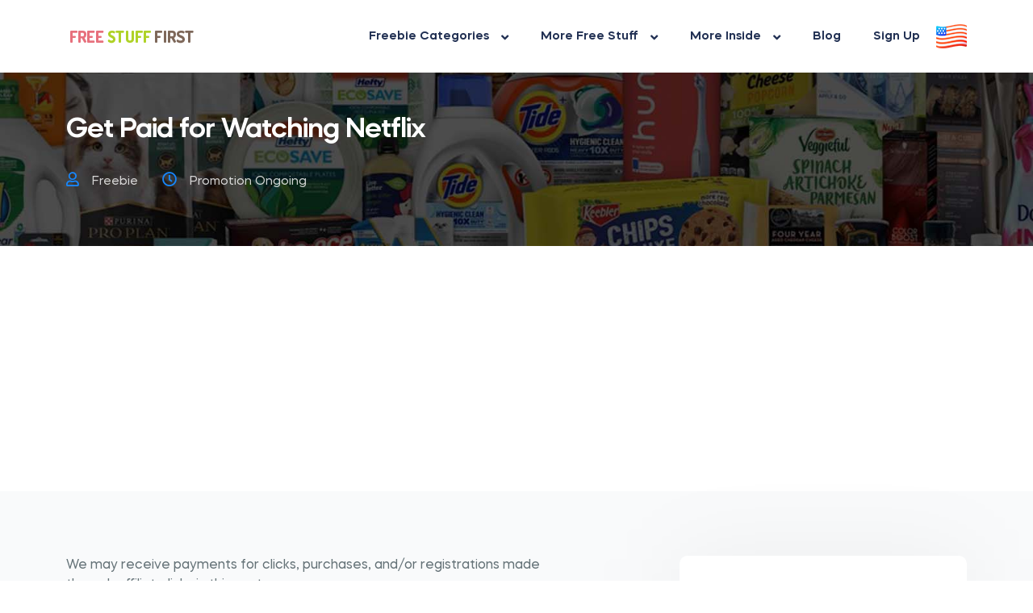

--- FILE ---
content_type: text/html; charset=UTF-8
request_url: https://freestufffirst.com/free-stuff/get-paid-for-watching-netflix
body_size: 6732
content:
<!DOCTYPE html>
<html lang="en">

<head>
<script async src="https://pagead2.googlesyndication.com/pagead/js/adsbygoogle.js?client=ca-pub-5031731780084333" crossorigin="anonymous"></script>
  <meta charset="UTF-8">
  <meta name="viewport" content="width=device-width, initial-scale=1.0">
  <meta http-equiv="X-UA-Compatible" content="ie=edge">
  <title>Get Paid for Watching Netflix</title>
  <meta name="description" content="Did you know that you can earn up to $15 a day for doing stuff like watching Netflix, Scrolling TikTok, Playing Online Games, Testing Apps and ...">
  <meta name="revisit-after" content="1 days">
  <meta name="author" content="Free Stuff First">
  <link rel="canonical" href="https://www.freestufffirst.com/free-stuff/get-paid-for-watching-netflix">
  <meta property="og:title" content="Get Paid for Watching Netflix" />
  <meta property="og:description" content="Did you know that you can earn up to $15 a day for doing stuff like watching Netflix, Scrolling TikTok, Playing Online Games, Testing Apps and ..." />
  <meta property="og:type" content="website" />
  <meta property="og:url" content="https://www.freestufffirst.com/free-stuff/get-paid-for-watching-netflix" />
  <meta property="og:site_name" content="Free Stuff First" />
  <meta property="og:country-name" content="United States">
  <meta property="og:image" content="https://www.freestufffirst.com/img/logos/2024/get-paid-for-watching-netflix.jpg">
  <meta property="og:image:alt" content="Get Paid for Watching Netflix">
  <meta property="og:image:type" content="image/jpeg">
  <meta property="fb:page_id" content="103243702448512">
  <link rel="shortcut icon" href="/image/favicon.png" type="image/x-icon">
  <!-- Bootstrap , fonts & icons  -->
  <link rel="stylesheet" href="/css/bootstrap.css">
  <link rel="stylesheet" href="/fonts/icon-font/css/style.css">
  <link rel="stylesheet" href="/fonts/typography-font/typo.css">
  <link rel="stylesheet" href="/fonts/fontawesome-5/css/all.css">
  <link href="https://fonts.googleapis.com/css2?family=Karla:wght@300;400;500;600;700;800&display=swap" rel="stylesheet">
  <link href="https://fonts.googleapis.com/css2?family=Gothic+A1:wght@400;500;700;900&display=swap" rel="stylesheet">
  <link href="https://fonts.googleapis.com/css2?family=Work+Sans:wght@400;500;600;700;800;900&display=swap" rel="stylesheet">
  <link href="https://fonts.googleapis.com/css2?family=Rubik:wght@400;500;600;700;800;900&display=swap" rel="stylesheet">
  <link href="https://fonts.googleapis.com/css2?family=Inter:wght@400;600;700;800;900&display=swap" rel="stylesheet">
  <link href="https://fonts.googleapis.com/css2?family=Nunito:wght@400;600;700;800;900&display=swap" rel="stylesheet">
  <!-- Plugin'stylesheets  -->
  <link rel="stylesheet" href="/plugins/aos/aos.min.css">
  <link rel="stylesheet" href="/plugins/fancybox/jquery.fancybox.min.css">
  <link rel="stylesheet" href="/plugins/nice-select/nice-select.min.css">
  <link rel="stylesheet" href="/plugins/slick/slick.min.css">
  <!-- Vendor stylesheets  -->
  <link rel="stylesheet" href="/css/main.css">
  <!-- Custom stylesheet -->

<script id="Cookiebot" src="https://consent.cookiebot.com/uc.js" data-cbid="5b387dba-2fb1-49da-95bd-0d9cb8bd4558" data-blockingmode="auto" type="text/javascript"></script>


<script>
function copy() {
  let textarea = document.getElementById("textarea");
  textarea.select();
  document.execCommand("copy");
}
</script>

<style>
.copybutt {

  text-transform: uppercase;
  background: #FFCD28;
  width: 197px;
  height: 65px;
  font-weight: 600;
  font-size: 15px;
  border-radius: 0;
  line-height: 26px;
  letter-spacing: 3px;
  color: #1D263A;

}

@media screen and (min-width:1025px) {
    .desktophide {
    display: none;
	}
}

@media screen and (min-width:900px) and (max-width:1024px) {
    .desktophide {
    display: none;
	}
}

@media screen and (min-width:601px) and (max-width:899px) {
    .desktophide {
    display: none;
	}
}

</style>

</head>

<body data-theme-mode-panel-active data-theme="light" style="font-family: 'Mazzard H';">
  <div class="site-wrapper overflow-hidden position-relative">
    <!-- Site Header -->
    <!-- Preloader -->
    <!-- <div id="loading">
    <div class="preloader">
     <img src="/image/preloader.gif" alt="preloader">
   </div>
   </div>    -->
    <!--Site Header Area -->
    <header class="site-header site-header--menu-right sign-in-menu-1 site-header--absolute site-header--sticky">
      <div class="container">
        <nav class="navbar site-navbar">
          <!-- Brand Logo-->
          <div class="brand-logo">
            <a href="/">
              <!-- light version logo (logo must be black)-->
              <img src="/image/free-stuff-first-logo.png" alt="" class="light-version-logo">
              <!-- Dark version logo (logo must be White)-->
              <img src="/image/free-stuff-first-logo.png" alt="" class="dark-version-logo">
            </a>
          </div>
          <div class="menu-block-wrapper">
            <div class="menu-overlay"></div>
            <nav class="menu-block" id="append-menu-header">
              <div class="mobile-menu-head">
                <div class="go-back">
                  <i class="fa fa-angle-left"></i>
                </div>
                <div class="current-menu-title"></div>
                <div class="mobile-menu-close">&times;</div>
              </div>
              <ul class="site-menu-main">
                <li class="nav-item nav-item-has-children has-megamenu">
                  <a href="#" class="nav-link-item drop-trigger">Freebie Categories <i class="fas fa-angle-down"></i></a>
                  <div class="sub-menu megamenu  megadropdown-center  d-lg-flex align-items-center" id="submenu-100">

                    <ul class="col-lg-12 col-12 row-lg list-unstyled py-lg-7">

<li class="col-lg-3">
<div class="single-dropdown-block">
<a href="/free-merchandise" class="mega-drop-menu-item sub-menu--item">Free Merchandise</a>
<a href="/free-food-drink" class="mega-drop-menu-item sub-menu--item">Free Food &  Drink</a>
<a href="/free-household-stuff" class="mega-drop-menu-item sub-menu--item">Free Household Stuff</a>
<a href="/free-paid-surveys" class="mega-drop-menu-item sub-menu--item">Free Paid Surveys</a>
<a href="/free-gift-cards" class="mega-drop-menu-item sub-menu--item">Free Gift Cards</a>
<a href="/free-health-beauty" class="mega-drop-menu-item sub-menu--item">Free Health & Beauty</a>
<a href="/making-money" class="mega-drop-menu-item sub-menu--item">Making Money</a>
<a href="/free-auto-stuff" class="mega-drop-menu-item sub-menu--item">Free Auto Stuff</a>
</div>
</li>
<li class="col-lg-3">
<div class="single-dropdown-block">
<a href="/free-electronics" class="mega-drop-menu-item sub-menu--item">Free Electronics</a>
<a href="/free-books" class="mega-drop-menu-item sub-menu--item">Free Books</a>
<a href="/free-sport-fitness-stuff" class="mega-drop-menu-item sub-menu--item">Free Sports & Fitness Stuff</a>
<a href="/free-cellphones-sim-cards" class="mega-drop-menu-item sub-menu--item">Free Cellphones & Sim Cards</a>
<a href="/free-product-testing" class="mega-drop-menu-item sub-menu--item">Free Product Testing</a>
<a href="/free-cash-prizes" class="mega-drop-menu-item sub-menu--item">Cash Prizes</a>
<a href="/free-travel" class="mega-drop-menu-item sub-menu--item">Free Travel</a>
</div>
</li>
<li class="col-lg-3">
<div class="single-dropdown-block">
<a href="/free-coupons" class="mega-drop-menu-item sub-menu--item">Free Coupons</a>
<a href="/free-fashion-stuff" class="mega-drop-menu-item sub-menu--item">Free Fashion Stuff</a>
<a href="/free-tickets" class="mega-drop-menu-item sub-menu--item">Free Tickets</a>
<a href="/free-music" class="mega-drop-menu-item sub-menu--item">Free Music</a>
<a href="/free-make-up" class="mega-drop-menu-item sub-menu--item">Free Make Up</a>
<a href="/general-free-stuff" class="mega-drop-menu-item sub-menu--item">General Free Stuff</a>
<a href="/free-arts-crafts" class="mega-drop-menu-item sub-menu--item">Free Arts & Crafts</a>
</div>
</li>
<li class="col-lg-3">
<div class="single-dropdown-block">
<a href="/free-garden-stuff" class="mega-drop-menu-item sub-menu--item">Free Garden Stuff</a>
<a href="/free-pet-food" class="mega-drop-menu-item sub-menu--item">Free Pet Food</a>
<a href="/free-trials" class="mega-drop-menu-item sub-menu--item">Free Trials</a>
<a href="/streaming-services" class="mega-drop-menu-item sub-menu--item">Streaming Services</a>
</div>
</li>

                    </ul>
                  </div>
                </li>


                <li class="nav-item nav-item-has-children">
                  <a href="#" class="nav-link-item drop-trigger">More Free Stuff <i class="fas fa-angle-down"></i>
                  </a>
                  <ul class="sub-menu" id="submenu-9">
                    <li class="sub-menu--item">
                      <a href="/free-stuff-ending-soon">Ending Soon</a>
                    </li>
                   <li class="sub-menu--item">
                      <a href="/latest-free-stuff">Latest Additions</a>
                    </li>
		</ul>
		</li>


                <li class="nav-item nav-item-has-children">
                  <a href="#" class="nav-link-item drop-trigger">More Inside <i class="fas fa-angle-down"></i>
                  </a>
                  <ul class="sub-menu" id="submenu-9">
                    <li class="sub-menu--item">
                      <a href="/about">About Us</a>
                    </li>
                    <li class="sub-menu--item">
                      <a href="/faq">FAQ</a>
                    </li>
                   <li class="sub-menu--item">
                      <a href="/contact">Contact Us</a>
                    </li>
                   <li class="sub-menu--item">
                      <a href="/referrals">Rewards for Referrals</a>
                    </li>

                    <li class="sub-menu--item nav-item-has-children">
                      <a href="#" data-menu-get="h3" class="drop-trigger">Legal Stuff<i class="fas fa-angle-down"></i>
                      </a>
                      <ul class="sub-menu" id="submenu-15">
                        <li class="sub-menu--item">
                          <a href="/terms">Terms & Conditions</a>
                        </li>
                        <li class="sub-menu--item">
                          <a href="/privacy">Privacy Policy</a>
                        </li>
                      </ul>
                    </li>
                  </ul>
                </li>
                <li class="nav-item">
                  <a href="#" class="nav-link-item">Blog</a>
                </li>
                <li class="nav-item">
                  <a href="/sign-up" class="nav-link-item">Sign Up</a>
                </li>
              </ul>
            </nav>
          </div>
          <div class="header-btn sign-in-header-btn-1 ms-auto d-none d-xs-inline-flex">
            <a href="/">
              <img src="/image/usa-flag-menu.png" width="38" height="30">
            </a>
          </div>
          <!-- mobile menu trigger -->
          <div class="mobile-menu-trigger">
            <span></span>
          </div>
          <!--/.Mobile Menu Hamburger Ends-->
        </nav>
      </div>
    </header>

    <!-- navbar- -->
    <!-- Blog Details Area -->
    <div class="inner-blog-details-banner position-relative">
      <div class="container">
        <div class="row justify-content-center justify-content-lg-start">
          <div class="col-xxl-7 col-xl-8 col-lg-10 col-md-10">
            <div class="blog-details-content">
              <h1>Get Paid for Watching Netflix</h1>
              <div class="blog-details-banner-item">
                <ul class="list-unstyled d-flex flex-wrap">
                  <li>
                    <i class="far fa-user"></i>
                    <span>Freebie</span>
                  </li>
                  <li>
                    <i class="far fa-clock"></i>
                    <span>Promotion Ongoing</span>
                  </li>
                </ul>
              </div>
            </div>
          </div>
        </div>
      </div>
    </div>


<br>
<div align="center">
<script async src="https://pagead2.googlesyndication.com/pagead/js/adsbygoogle.js?client=ca-pub-5031731780084333"
     crossorigin="anonymous"></script>
<!-- Free Stuff First Top Banner -->
<ins class="adsbygoogle"
     style="display:block"
     data-ad-client="ca-pub-5031731780084333"
     data-ad-slot="7681147532"
     data-ad-format="auto"
     data-full-width-responsive="true"></ins>
<script>
     (adsbygoogle = window.adsbygoogle || []).push({});
</script>
</div>


    <div class="blog-details-content-area">
      <div class="container">
        <div class="row justify-content-md-center">
          <div class="col-xl-7 col-lg-8 col-md-12 order-lg-1 order-0">

<p>We may receive payments for clicks, purchases, and/or registrations made through affiliate links in this post.</p>
<h4>Share this free stuff on Social Media</h4>
<a href="https://www.facebook.com/sharer/sharer.php?u=https%3A%2F%2Fwww.freestufffirst.com%2Ffree-stuff%2Fget-paid-for-watching-netflix" target="_blank" rel="noopener"><img src="/img/share-icon-facebook.png" width="36" height="36" alt="Share on Facebook"></a>

<a href="https://twitter.com/intent/tweet?text=Get Paid for Watching Netflix&url=https%3A%2F%2Fwww.freestufffirst.com%2Ffree-stuff%2Fget-paid-for-watching-netflix" target="_blank" rel="noopener"  style="margin-left: 5px"><img src="/img/share-icon-twitter.png" width="36" height="36" alt="Share on Twitter"></a>

<span class="desktophide"><a href="whatsapp://send?text=https%3A%2F%2Fwww.freestufffirst.com%2Ffree-stuff%2Fget-paid-for-watching-netflix" data-action="share/whatsapp/share" target="_blank" rel="noopener" style="margin-left: 5px"><img src="/img/share-icon-whatsapp.png" width="36" height="36" alt="Share on Whatsapp"></a>

<a href="https://t.me/share/url?url=https%3A%2F%2Fwww.freestufffirst.com%2Ffree-stuff%2Fget-paid-for-watching-netflix&text=Get Paid for Watching Netflix" target="_blank" rel="noopener" style="margin-left: 5px"><img src="/img/share-icon-telegram.png" width="36" height="36" alt="Share on Telegram"></a>

</span><a href="mailto:?subject=Get Paid for Watching Netflix&body=Just found this and thought you might want to have a look https%3A%2F%2Fwww.freestufffirst.com%2Ffree-stuff%2Fget-paid-for-watching-netflix" style="margin-left: 5px"><img src="/img/share-icon-email.png" width="36" height="36" alt="Share on email"></a>

<br><br>


            <div class="content">

<h2>Get Paid for Watching Netflix</h2><br>

	<p><img class="w-100" src="/img/logos/2024/get-paid-for-watching-netflix.jpg" alt="Get Paid for Watching Netflix" style="max-width: 400px; border: 5px dashed #EEEEEE;"></p>


              <p>Did you know that you can earn up to $15 a day for doing stuff like watching Netflix, Scrolling TikTok, Playing Online Games, Testing Apps and Participating in Special Surveys?<p>Join FreeCash today and you too can earn as much as the average $15 a day their users make - to date, FreeCash users have earned over $40 Million in rewards.</p><p>Spaces are limited so act fast if you want a spot on this gravy train.</p><p>Click over to the FreeCash website via the button below and just fill in two form form fields to get started.</p></p>

<a name="share">

                <div class="get-chapter-form-l-19">
		<a target="_blank" href="/go/get-paid-for-watching-netflix" rel="nofollow noopener noreferrer">
                  <button class="btn focus-reset">Get Free Stuff Now</button>
		</a>
                </div>


<a name="reflink"></a>
              <h4></a>Share on social or copy a <a href="#reflink">referral link below</a></h4>
<a href="https://www.facebook.com/sharer/sharer.php?u=https%3A%2F%2Fwww.freestufffirst.com%2Ffree-stuff%2Fget-paid-for-watching-netflix" target="_blank" rel="noopener"><img src="/img/share-icon-facebook.png" width="36" height="36" alt="Share on Facebook"></a>

<a href="https://twitter.com/intent/tweet?text=Get Paid for Watching Netflix&url=https%3A%2F%2Fwww.freestufffirst.com%2Ffree-stuff%2Fget-paid-for-watching-netflix" target="_blank" rel="noopener"  style="margin-left: 5px"><img src="/img/share-icon-twitter.png" width="36" height="36" alt="Share on Twitter"></a>

<span class="desktophide"><a href="whatsapp://send?text=https%3A%2F%2Fwww.freestufffirst.com%2Ffree-stuff%2Fget-paid-for-watching-netflix" data-action="share/whatsapp/share" target="_blank" rel="noopener" style="margin-left: 5px"><img src="/img/share-icon-whatsapp.png" width="36" height="36" alt="Share on Whatsapp"></a>

<a href="https://t.me/share/url?url=https%3A%2F%2Fwww.freestufffirst.com%2Ffree-stuff%2Fget-paid-for-watching-netflix&text=Get Paid for Watching Netflix" target="_blank" rel="noopener" style="margin-left: 5px"><img src="/img/share-icon-telegram.png" width="36" height="36" alt="Share on Telegram"></a>

</span><a href="mailto:?subject=Get Paid for Watching Netflix&body=Just found this and thought you might want to have a look https%3A%2F%2Fwww.freestufffirst.com%2Ffree-stuff%2Fget-paid-for-watching-netflix" style="margin-left: 5px"><img src="/img/share-icon-email.png" width="36" height="36" alt="Share on email"></a><br><br>



              <p>Copy the Referral Link below to send to your friends or add to your favourite blogs and social media groups.</p>
              <p><strong>You will be sharing:</strong> <a href="https://www.freestufffirst.com/free-stuff/get-paid-for-watching-netflix">Get Paid for Watching Netflix</p>
              <textarea name="message" id="textarea" class="form-control" rows="2">https://www.freestufffirst.com/free-stuff/get-paid-for-watching-netflix</textarea><br>
                <div class="get-chapter-form-l-19">
                  <button class="btn focus-reset" onclick="copy()">Copy Referral Link</button>
                </div>



              <div class="tagged-area d-flex align-items-center">
                <div class="tag-heading">
                  <h4 class="mb-0 mt-0">Tagged:</h4>
                </div>
                <div class="tag-item">
                  <ul class="list-unstyled d-flex flex-wrap mb-0">
		<li><a href="/brand/free-cash">Free Cash</a></li>
                    <li>Netflix</li>
                    <li>TikTok</li>
                  </ul>
                </div>
              </div>


              <div class="tagged-area-bottom-border"></div>
              <div class="blog-previous-next-link-area">
                <div class="row prev-next-project-items align-items-center justify-content-center">


                  <div class="col-md-6">
                    <div class="project-link-area">
                      <div class="d-flex align-items-center">
                        <div class="icon-box">
                          <a href="/free-stuff/jose-cuervo-evergreen-off-premises-sweepstakes"><i class="fas fa-arrow-right"></i></a>
                        </div>
                        <div class="content-box">
                          <span>Previous freebie</span>
                          <h6>Jose Cuervo Evergreen Off-Premises Sweepstakes</h6>
                        </div>
                      </div>
                    </div>
                  </div>



                  <div class="col-md-6">
                    <div class="project-link-area project-link-area-next text-md-end">
                      <div class="d-flex align-items-center justify-content-end">
                        <div class="content-box">
                          <span>Next freebie</span>
                          <h6>Free Fireball Whiskey Lunch Bag</h6>
                        </div>
                        <div class="icon-box">
                          <a href="/free-stuff/fireball-whiskey-lunch-bag"><i class="fas fa-arrow-left"></i></a>
                        </div>
                      </div>
                    </div>
                  </div>

                </div>
              </div>
            </div>
          </div>


          <div class="offset-xl-1 col-xl-4 col-lg-4 col-md-10 order-lg-1 order-1">
            <div class="blog-details-right-sidebar">
<!-- hide search form
              <div class="sidebar-bg search-form-area">
                <h4>Search</h4>
                <form class="position-relative" action="#" method="get">
                  <input type="text" name="s" id="search" class="form-control" placeholder="Type to search" value="">
                  <button type="submit" class="search-submit focus-reset"><i class="fas fa-search"></i></button>
                </form>
              </div>
-->

              <div class="sidebar-bg popular-posts">
			<div align="center">
                <h4><a href="/sweeps/roku-express-hd-roku-streaming-device" target="_blank">Free Roku Express HD Roku Streaming Device with Remote</a></h4>
		<img src="/img/logos/2024/coreg-menu-image-roku-express.jpg" alt="Free Roku Express HD Roku Streaming Device with Remote" width="200" height="120">
		</div>
                 <div class="contact-form-box-l8">
              <form action="#" class="contact-form-l8">
                <div class="form-group">
                  <label>Name<sup>*</sup></label>
                  <input type="text" name="fnamecomp" id="fnamecomp" class="form-control" placeholder="First Name">
                </div>
                <div class="form-group">
                  <label>Email<sup>*</sup></label>
                  <input type="email" name="emailcomp" id="emailcomp" class="form-control" placeholder="E-Mail address">
                </div>
                <div class="form-group">
		<input type="checkbox" name="regtermscomp" id="regtermscomp" value="yes">
		<span class="remember-text">Yes, please enter me into this sweepstakes and sign me up to the mailing list. I also agree to the <a href="/terms" target="_blank">Terms & Conditions</a></span>
		</div>
		<div class="message_box_comp" style="margin:5px 0px;"></div>
		<input type="hidden" name="ipcomp" id="ipcomp" value="3.145.42.154">
		<input type="hidden" name="compname" id="compname" value="CR-ROKU">
		<input type="hidden" name="refid" id="refid" value="0">
		<input type="hidden" name="refurl" id="refurl" value="undefined">
                <div class="send-btn">
                  <button class="btn btn-comp" id="btn-comp">Enter Now</button>
                </div>
              </form>
            </div>
              <ul class="list-unstyled">
	          <li class="d-inline-flex align-items-center"><span><i class="fas fa-check"></i></span>&nbsp;Open to US Residents Only</li>
                <li class="d-inline-flex align-items-center"><span><i class="fas fa-check"></i></span>&nbsp;Winner(s) notified by email</li>
                <li class="d-inline-flex align-items-center"><span><i class="fas fa-check"></i></span>&nbsp;Date for final entry: 5 Monthly Winners</li>
                <li class="d-inline-flex align-items-center"><span><i class="fas fa-check"></i></span>&nbsp;5 Winners p/m chosen at random</li>
		<li class="d-inline-flex align-items-center"><span><i class="fas fa-check"></i></span>&nbsp;Prize Total ARV is $145 p/m</li>
              </ul>
<div class="form-group">
Get paid to promote this sweepstakes - <a href="/referrals" target="_blank">Find out how</a>
</div>
              </div>

<div class="sidebar-bg recent-posts">
<h4>Recent Posts</h4>
<div class="recent-post-item">
<div class="post-content">
<div class="post-title">
<h5> <a href="/free-stuff/jarritos-zero-2026-sweepstakes">Free Jarritos Zero Mandarin</a></h5>
</div>
<div class="post-date">
<p><a href="/free-stuff/jarritos-zero-2026-sweepstakes">Jan 15 2026</a></p>
</div>
</div>
<div class="post-content">
<div class="post-title">
<h5> <a href="/free-stuff/tackle-valentines-day-with-russell-stover-sweepstakes">Free Russell Stover Valentine's Day</a></h5>
</div>
<div class="post-date">
<p><a href="/free-stuff/tackle-valentines-day-with-russell-stover-sweepstakes">Jan 15 2026</a></p>
</div>
</div>
<div class="post-content">
<div class="post-title">
<h5> <a href="/free-stuff/the-great-entertainment-television-psych-instant-sweepstakes">Free Pineapple Mug</a></h5>
</div>
<div class="post-date">
<p><a href="/free-stuff/the-great-entertainment-television-psych-instant-sweepstakes">Jan 15 2026</a></p>
</div>
</div>
<div class="post-content">
<div class="post-title">
<h5> <a href="/free-stuff/orgaincgirl-giveaway">Free Year's Supply of Organicgirl Salads</a></h5>
</div>
<div class="post-date">
<p><a href="/free-stuff/orgaincgirl-giveaway">Jan 09 2026</a></p>
</div>
</div>
<div class="post-content">
<div class="post-title">
<h5> <a href="/free-stuff/hofbräuhaus-helles-swag-national-sweepstakes">Free Hofbr&auml;uhaus Hoodie</a></h5>
</div>
<div class="post-date">
<p><a href="/free-stuff/hofbräuhaus-helles-swag-national-sweepstakes">Jan 09 2026</a></p>
</div>
</div>
</div></div>

<div class="sidebar-bg blog-categories">
<h4>Free Stuff Categories</h4>
<div class="categories-item">
<ul class="list-unstyled">
<li><a href="/free-merchandise">Free Merchandise</a></li>
<li><a href="/free-food-drink">Free Food &  Drink</a></li>
<li><a href="/free-auto-stuff">Free Auto Stuff</a></li>
<li><a href="/free-garden-stuff">Free Garden Stuff</a></li>
<li><a href="/free-paid-surveys">Free Paid Surveys</a></li>
<li><a href="/free-gift-cards">Free Gift Cards</a></li>
<li><a href="/free-household-stuff">Free Household Stuff</a></li>
</ul></div>
</div>


              <div class="sidebar-bg blog-tag-cloud">
                <h4>Tags</h4>
                <div class="tag-cloud-item">
                  <ul class="list-unstyled d-flex flex-wrap">


<li>Netflix</li><li> Product Testing</li><li> Games</li><li>money</li><li> make money</li><li> work form home</li><li> online working</li>                  </ul>
                </div>
              </div>
            </div>
          </div>
        </div>
      </div>
    </div>

    <!--Footer Area-->
<footer class="footer-sign-in-1">
      <div class="container">
        <div class="row">
          <div class="col-lg-5 col-sm-9">
            <div class="row">
              <div class="col-xl-9 col-lg-10 col-md-8">
                <a href="/"><img src="/image/free-stuff-first-logo.png" alt="" class="light-version-logo"></a>
                <div class="content">
                  <p>The best place to find awesome free stuff, free sample and freebies from some of the best brands.</p><br>
                  <p>Free Stuff First is a Ram One LTD internet property which operates <a href="https://www.offeroasis.co.uk">free stuff</a> and <a href="https://www.freestuffsearch.co.uk">freebie</a> sites in the US and UK</p>
                </div>
                <div class="social-icons">
                  <ul class="pl-0 list-unstyled d-flex align-items-end ">
                    <li class="d-flex flex-column justify-content-center"><a href="#"><i
                                            class="fab fa-twitter"></i></a></li>
                    <li class="d-flex flex-column justify-content-center"><a href="https://www.facebook.com/freestufffirst" target="_blank"><i
                                            class="fab fa-facebook-f"></i></a></li>
                    <li class="d-flex flex-column justify-content-center"><a href="#"><i
                                            class="fab fa-google"></i></a></li>
                  </ul>
                </div>
              </div>
            </div>
          </div>
          <div class="col-lg-7 col-md-12">
            <div class="row">
              <div class="col-lg-3 col-md-3 col-sm-4 col-xs-6">
                <div class="footer-widget">
                  <p class="widget-title"><strong>QUICK READS</strong></p>
                  <ul class="widget-links pl-0 list-unstyled">
                    <li><a href="/about">About Us</a></li>
                    <li><a href="/contact">Contact Us</a></li>
                    <li><a href="/terms">Terms of Use</a></li>
                    <li><a href="/privacy">Privacy Policy</a></li>
                  </ul>
                </div>
              </div>
              <div class="col-lg-5 col-md-5 col-sm-4 col-xs-6 pl-md-9 pl-6">
                <div class="footer-widget">
                  <p class="widget-title ">POPULAR CATEGORIES</p>
                  <ul class="widget-links pl-0 list-unstyled">
                    <li><a href="/latest-free-stuff">Latest Free Stuff</a></li>
                    <li><a href="/free-stuff-ending-soon">Free Stuff Ending Soon</a></li>
                    <li><a href="#">Add a Freebie</a></li>
                  </ul>
                </div>
              </div>
              <div class="col-lg-4 col-md-4 col-sm-4 col-xs-6">
                <div class="footer-widget">
                  <p class="widget-title ">Best from Blogs</p>
                  <ul class="widget-links pl-0 list-unstyled">
                    <li><a href="#">How to get free stuff</a></li>
                    <li><a href="#">How to make money online</a></li>
                    <li><a href="#">Applying for Product Tests</a></li>
                    <li><a href="#">Best freebie Categories</a></li>

                  </ul>
                </div>
              </div>
            </div>
          </div>
        </div>
      </div>
    </footer>
  <!-- Vendor Scripts -->
  <script src="/js/vendor.min.js"></script>
  <!-- Plugin's Scripts -->
  <script src="/plugins/fancybox/jquery.fancybox.min.js"></script>
  <script src="/plugins/nice-select/jquery.nice-select.min.js"></script>
  <script src="/plugins/aos/aos.min.js"></script>
  <script src="/plugins/slick/slick.min.js"></script>
  <script src="https://porjoton.netlify.app/mekanic/js/waypoints.min.js"></script>
  <script src="/plugins/counter-up/jquery.counterup.min.js"></script>
  <script src="/plugins/isotope/isotope.pkgd.min.js"></script>
  <script src="/plugins/isotope/packery.pkgd.min.js"></script>
  <script src="/plugins/isotope/image.loaded.js"></script>
  <script src="/plugins/menu/menu.js"></script>
  <!-- Activation Script -->
  <script src="/js/custom.js"></script>
<script src="/signup.js"></script>
<script src="/signup-page.js"></script>
<script src="/competition-page.js"></script>

<!-- Global site tag (gtag.js) - Google Analytics -->
<script async src="https://www.googletagmanager.com/gtag/js?id=G-TYTC23RFKD"></script>
<script>
  window.dataLayer = window.dataLayer || [];
  function gtag(){dataLayer.push(arguments);}
  gtag('js', new Date());

  gtag('config', 'G-TYTC23RFKD');
</script>

  </div>
</body>
</html>

--- FILE ---
content_type: text/javascript
request_url: https://freestufffirst.com/js/vendor.min.js
body_size: 55628
content:
!function(e,t){"use strict";"object"==typeof module&&"object"==typeof module.exports?module.exports=e.document?t(e,!0):function(e){if(!e.document)throw new Error("jQuery requires a window with a document");return t(e)}:t(e)}("undefined"!=typeof window?window:this,function(E,e){"use strict";function g(e){return null!=e&&e===e.window}var t=[],n=Object.getPrototypeOf,a=t.slice,m=t.flat?function(e){return t.flat.call(e)}:function(e){return t.concat.apply([],e)},l=t.push,r=t.indexOf,i={},o=i.toString,v=i.hasOwnProperty,s=v.toString,c=s.call(Object),y={},b=function(e){return"function"==typeof e&&"number"!=typeof e.nodeType},T=E.document,u={type:!0,src:!0,nonce:!0,noModule:!0};function _(e,t,n){var i,r,o=(n=n||T).createElement("script");if(o.text=e,t)for(i in u)(r=t[i]||t.getAttribute&&t.getAttribute(i))&&o.setAttribute(i,r);n.head.appendChild(o).parentNode.removeChild(o)}function h(e){return null==e?e+"":"object"==typeof e||"function"==typeof e?i[o.call(e)]||"object":typeof e}var f="3.5.1",C=function(e,t){return new C.fn.init(e,t)};function d(e){var t=!!e&&"length"in e&&e.length,n=h(e);return!b(e)&&!g(e)&&("array"===n||0===t||"number"==typeof t&&0<t&&t-1 in e)}C.fn=C.prototype={jquery:f,constructor:C,length:0,toArray:function(){return a.call(this)},get:function(e){return null==e?a.call(this):e<0?this[e+this.length]:this[e]},pushStack:function(e){e=C.merge(this.constructor(),e);return e.prevObject=this,e},each:function(e){return C.each(this,e)},map:function(n){return this.pushStack(C.map(this,function(e,t){return n.call(e,t,e)}))},slice:function(){return this.pushStack(a.apply(this,arguments))},first:function(){return this.eq(0)},last:function(){return this.eq(-1)},even:function(){return this.pushStack(C.grep(this,function(e,t){return(t+1)%2}))},odd:function(){return this.pushStack(C.grep(this,function(e,t){return t%2}))},eq:function(e){var t=this.length,e=+e+(e<0?t:0);return this.pushStack(0<=e&&e<t?[this[e]]:[])},end:function(){return this.prevObject||this.constructor()},push:l,sort:t.sort,splice:t.splice},C.extend=C.fn.extend=function(){var e,t,n,i,r,o=arguments[0]||{},s=1,a=arguments.length,l=!1;for("boolean"==typeof o&&(l=o,o=arguments[s]||{},s++),"object"==typeof o||b(o)||(o={}),s===a&&(o=this,s--);s<a;s++)if(null!=(e=arguments[s]))for(t in e)n=e[t],"__proto__"!==t&&o!==n&&(l&&n&&(C.isPlainObject(n)||(i=Array.isArray(n)))?(r=o[t],r=i&&!Array.isArray(r)?[]:i||C.isPlainObject(r)?r:{},i=!1,o[t]=C.extend(l,r,n)):void 0!==n&&(o[t]=n));return o},C.extend({expando:"jQuery"+(f+Math.random()).replace(/\D/g,""),isReady:!0,error:function(e){throw new Error(e)},noop:function(){},isPlainObject:function(e){return!(!e||"[object Object]"!==o.call(e)||(e=n(e))&&("function"!=typeof(e=v.call(e,"constructor")&&e.constructor)||s.call(e)!==c))},isEmptyObject:function(e){for(var t in e)return!1;return!0},globalEval:function(e,t,n){_(e,{nonce:t&&t.nonce},n)},each:function(e,t){var n,i=0;if(d(e))for(n=e.length;i<n&&!1!==t.call(e[i],i,e[i]);i++);else for(i in e)if(!1===t.call(e[i],i,e[i]))break;return e},makeArray:function(e,t){t=t||[];return null!=e&&(d(Object(e))?C.merge(t,"string"==typeof e?[e]:e):l.call(t,e)),t},inArray:function(e,t,n){return null==t?-1:r.call(t,e,n)},merge:function(e,t){for(var n=+t.length,i=0,r=e.length;i<n;i++)e[r++]=t[i];return e.length=r,e},grep:function(e,t,n){for(var i=[],r=0,o=e.length,s=!n;r<o;r++)!t(e[r],r)!=s&&i.push(e[r]);return i},map:function(e,t,n){var i,r,o=0,s=[];if(d(e))for(i=e.length;o<i;o++)null!=(r=t(e[o],o,n))&&s.push(r);else for(o in e)null!=(r=t(e[o],o,n))&&s.push(r);return m(s)},guid:1,support:y}),"function"==typeof Symbol&&(C.fn[Symbol.iterator]=t[Symbol.iterator]),C.each("Boolean Number String Function Array Date RegExp Object Error Symbol".split(" "),function(e,t){i["[object "+t+"]"]=t.toLowerCase()});var p=function(n){function f(e,t){return e="0x"+e.slice(1)-65536,t||(e<0?String.fromCharCode(65536+e):String.fromCharCode(e>>10|55296,1023&e|56320))}function i(){x()}var e,p,_,o,r,h,d,g,w,l,c,x,E,s,T,m,a,u,v,C="sizzle"+ +new Date,y=n.document,k=0,b=0,A=le(),j=le(),S=le(),D=le(),L=function(e,t){return e===t&&(c=!0),0},O={}.hasOwnProperty,t=[],N=t.pop,P=t.push,H=t.push,M=t.slice,I=function(e,t){for(var n=0,i=e.length;n<i;n++)if(e[n]===t)return n;return-1},q="checked|selected|async|autofocus|autoplay|controls|defer|disabled|hidden|ismap|loop|multiple|open|readonly|required|scoped",R="[\\x20\\t\\r\\n\\f]",B="(?:\\\\[\\da-fA-F]{1,6}"+R+"?|\\\\[^\\r\\n\\f]|[\\w-]|[^\0-\\x7f])+",W="\\["+R+"*("+B+")(?:"+R+"*([*^$|!~]?=)"+R+"*(?:'((?:\\\\.|[^\\\\'])*)'|\"((?:\\\\.|[^\\\\\"])*)\"|("+B+"))|)"+R+"*\\]",Q=":("+B+")(?:\\((('((?:\\\\.|[^\\\\'])*)'|\"((?:\\\\.|[^\\\\\"])*)\")|((?:\\\\.|[^\\\\()[\\]]|"+W+")*)|.*)\\)|)",F=new RegExp(R+"+","g"),$=new RegExp("^"+R+"+|((?:^|[^\\\\])(?:\\\\.)*)"+R+"+$","g"),U=new RegExp("^"+R+"*,"+R+"*"),z=new RegExp("^"+R+"*([>+~]|"+R+")"+R+"*"),X=new RegExp(R+"|>"),K=new RegExp(Q),Y=new RegExp("^"+B+"$"),V={ID:new RegExp("^#("+B+")"),CLASS:new RegExp("^\\.("+B+")"),TAG:new RegExp("^("+B+"|[*])"),ATTR:new RegExp("^"+W),PSEUDO:new RegExp("^"+Q),CHILD:new RegExp("^:(only|first|last|nth|nth-last)-(child|of-type)(?:\\("+R+"*(even|odd|(([+-]|)(\\d*)n|)"+R+"*(?:([+-]|)"+R+"*(\\d+)|))"+R+"*\\)|)","i"),bool:new RegExp("^(?:"+q+")$","i"),needsContext:new RegExp("^"+R+"*[>+~]|:(even|odd|eq|gt|lt|nth|first|last)(?:\\("+R+"*((?:-\\d)?\\d*)"+R+"*\\)|)(?=[^-]|$)","i")},G=/HTML$/i,J=/^(?:input|select|textarea|button)$/i,Z=/^h\d$/i,ee=/^[^{]+\{\s*\[native \w/,te=/^(?:#([\w-]+)|(\w+)|\.([\w-]+))$/,ne=/[+~]/,ie=new RegExp("\\\\[\\da-fA-F]{1,6}"+R+"?|\\\\([^\\r\\n\\f])","g"),re=/([\0-\x1f\x7f]|^-?\d)|^-$|[^\0-\x1f\x7f-\uFFFF\w-]/g,oe=function(e,t){return t?"\0"===e?"�":e.slice(0,-1)+"\\"+e.charCodeAt(e.length-1).toString(16)+" ":"\\"+e},se=ye(function(e){return!0===e.disabled&&"fieldset"===e.nodeName.toLowerCase()},{dir:"parentNode",next:"legend"});try{H.apply(t=M.call(y.childNodes),y.childNodes),t[y.childNodes.length].nodeType}catch(e){H={apply:t.length?function(e,t){P.apply(e,M.call(t))}:function(e,t){for(var n=e.length,i=0;e[n++]=t[i++];);e.length=n-1}}}function ae(e,t,n,i){var r,o,s,a,l,c,u,f=t&&t.ownerDocument,d=t?t.nodeType:9;if(n=n||[],"string"!=typeof e||!e||1!==d&&9!==d&&11!==d)return n;if(!i&&(x(t),t=t||E,T)){if(11!==d&&(l=te.exec(e)))if(r=l[1]){if(9===d){if(!(s=t.getElementById(r)))return n;if(s.id===r)return n.push(s),n}else if(f&&(s=f.getElementById(r))&&v(t,s)&&s.id===r)return n.push(s),n}else{if(l[2])return H.apply(n,t.getElementsByTagName(e)),n;if((r=l[3])&&p.getElementsByClassName&&t.getElementsByClassName)return H.apply(n,t.getElementsByClassName(r)),n}if(p.qsa&&!D[e+" "]&&(!m||!m.test(e))&&(1!==d||"object"!==t.nodeName.toLowerCase())){if(u=e,f=t,1===d&&(X.test(e)||z.test(e))){for((f=ne.test(e)&&ge(t.parentNode)||t)===t&&p.scope||((a=t.getAttribute("id"))?a=a.replace(re,oe):t.setAttribute("id",a=C)),o=(c=h(e)).length;o--;)c[o]=(a?"#"+a:":scope")+" "+ve(c[o]);u=c.join(",")}try{return H.apply(n,f.querySelectorAll(u)),n}catch(t){D(e,!0)}finally{a===C&&t.removeAttribute("id")}}}return g(e.replace($,"$1"),t,n,i)}function le(){var i=[];return function e(t,n){return i.push(t+" ")>_.cacheLength&&delete e[i.shift()],e[t+" "]=n}}function ce(e){return e[C]=!0,e}function ue(e){var t=E.createElement("fieldset");try{return!!e(t)}catch(e){return!1}finally{t.parentNode&&t.parentNode.removeChild(t),t=null}}function fe(e,t){for(var n=e.split("|"),i=n.length;i--;)_.attrHandle[n[i]]=t}function de(e,t){var n=t&&e,i=n&&1===e.nodeType&&1===t.nodeType&&e.sourceIndex-t.sourceIndex;if(i)return i;if(n)for(;n=n.nextSibling;)if(n===t)return-1;return e?1:-1}function pe(t){return function(e){return"form"in e?e.parentNode&&!1===e.disabled?"label"in e?"label"in e.parentNode?e.parentNode.disabled===t:e.disabled===t:e.isDisabled===t||e.isDisabled!==!t&&se(e)===t:e.disabled===t:"label"in e&&e.disabled===t}}function he(s){return ce(function(o){return o=+o,ce(function(e,t){for(var n,i=s([],e.length,o),r=i.length;r--;)e[n=i[r]]&&(e[n]=!(t[n]=e[n]))})})}function ge(e){return e&&void 0!==e.getElementsByTagName&&e}for(e in p=ae.support={},r=ae.isXML=function(e){var t=e.namespaceURI,e=(e.ownerDocument||e).documentElement;return!G.test(t||e&&e.nodeName||"HTML")},x=ae.setDocument=function(e){var t,e=e?e.ownerDocument||e:y;return e!=E&&9===e.nodeType&&e.documentElement&&(s=(E=e).documentElement,T=!r(E),y!=E&&(t=E.defaultView)&&t.top!==t&&(t.addEventListener?t.addEventListener("unload",i,!1):t.attachEvent&&t.attachEvent("onunload",i)),p.scope=ue(function(e){return s.appendChild(e).appendChild(E.createElement("div")),void 0!==e.querySelectorAll&&!e.querySelectorAll(":scope fieldset div").length}),p.attributes=ue(function(e){return e.className="i",!e.getAttribute("className")}),p.getElementsByTagName=ue(function(e){return e.appendChild(E.createComment("")),!e.getElementsByTagName("*").length}),p.getElementsByClassName=ee.test(E.getElementsByClassName),p.getById=ue(function(e){return s.appendChild(e).id=C,!E.getElementsByName||!E.getElementsByName(C).length}),p.getById?(_.filter.ID=function(e){var t=e.replace(ie,f);return function(e){return e.getAttribute("id")===t}},_.find.ID=function(e,t){if(void 0!==t.getElementById&&T){e=t.getElementById(e);return e?[e]:[]}}):(_.filter.ID=function(e){var t=e.replace(ie,f);return function(e){e=void 0!==e.getAttributeNode&&e.getAttributeNode("id");return e&&e.value===t}},_.find.ID=function(e,t){if(void 0!==t.getElementById&&T){var n,i,r,o=t.getElementById(e);if(o){if((n=o.getAttributeNode("id"))&&n.value===e)return[o];for(r=t.getElementsByName(e),i=0;o=r[i++];)if((n=o.getAttributeNode("id"))&&n.value===e)return[o]}return[]}}),_.find.TAG=p.getElementsByTagName?function(e,t){return void 0!==t.getElementsByTagName?t.getElementsByTagName(e):p.qsa?t.querySelectorAll(e):void 0}:function(e,t){var n,i=[],r=0,o=t.getElementsByTagName(e);if("*"!==e)return o;for(;n=o[r++];)1===n.nodeType&&i.push(n);return i},_.find.CLASS=p.getElementsByClassName&&function(e,t){if(void 0!==t.getElementsByClassName&&T)return t.getElementsByClassName(e)},a=[],m=[],(p.qsa=ee.test(E.querySelectorAll))&&(ue(function(e){var t;s.appendChild(e).innerHTML="<a id='"+C+"'></a><select id='"+C+"-\r\\' msallowcapture=''><option selected=''></option></select>",e.querySelectorAll("[msallowcapture^='']").length&&m.push("[*^$]="+R+"*(?:''|\"\")"),e.querySelectorAll("[selected]").length||m.push("\\["+R+"*(?:value|"+q+")"),e.querySelectorAll("[id~="+C+"-]").length||m.push("~="),(t=E.createElement("input")).setAttribute("name",""),e.appendChild(t),e.querySelectorAll("[name='']").length||m.push("\\["+R+"*name"+R+"*="+R+"*(?:''|\"\")"),e.querySelectorAll(":checked").length||m.push(":checked"),e.querySelectorAll("a#"+C+"+*").length||m.push(".#.+[+~]"),e.querySelectorAll("\\\f"),m.push("[\\r\\n\\f]")}),ue(function(e){e.innerHTML="<a href='' disabled='disabled'></a><select disabled='disabled'><option/></select>";var t=E.createElement("input");t.setAttribute("type","hidden"),e.appendChild(t).setAttribute("name","D"),e.querySelectorAll("[name=d]").length&&m.push("name"+R+"*[*^$|!~]?="),2!==e.querySelectorAll(":enabled").length&&m.push(":enabled",":disabled"),s.appendChild(e).disabled=!0,2!==e.querySelectorAll(":disabled").length&&m.push(":enabled",":disabled"),e.querySelectorAll("*,:x"),m.push(",.*:")})),(p.matchesSelector=ee.test(u=s.matches||s.webkitMatchesSelector||s.mozMatchesSelector||s.oMatchesSelector||s.msMatchesSelector))&&ue(function(e){p.disconnectedMatch=u.call(e,"*"),u.call(e,"[s!='']:x"),a.push("!=",Q)}),m=m.length&&new RegExp(m.join("|")),a=a.length&&new RegExp(a.join("|")),t=ee.test(s.compareDocumentPosition),v=t||ee.test(s.contains)?function(e,t){var n=9===e.nodeType?e.documentElement:e,t=t&&t.parentNode;return e===t||!(!t||1!==t.nodeType||!(n.contains?n.contains(t):e.compareDocumentPosition&&16&e.compareDocumentPosition(t)))}:function(e,t){if(t)for(;t=t.parentNode;)if(t===e)return!0;return!1},L=t?function(e,t){if(e===t)return c=!0,0;var n=!e.compareDocumentPosition-!t.compareDocumentPosition;return n||(1&(n=(e.ownerDocument||e)==(t.ownerDocument||t)?e.compareDocumentPosition(t):1)||!p.sortDetached&&t.compareDocumentPosition(e)===n?e==E||e.ownerDocument==y&&v(y,e)?-1:t==E||t.ownerDocument==y&&v(y,t)?1:l?I(l,e)-I(l,t):0:4&n?-1:1)}:function(e,t){if(e===t)return c=!0,0;var n,i=0,r=e.parentNode,o=t.parentNode,s=[e],a=[t];if(!r||!o)return e==E?-1:t==E?1:r?-1:o?1:l?I(l,e)-I(l,t):0;if(r===o)return de(e,t);for(n=e;n=n.parentNode;)s.unshift(n);for(n=t;n=n.parentNode;)a.unshift(n);for(;s[i]===a[i];)i++;return i?de(s[i],a[i]):s[i]==y?-1:a[i]==y?1:0}),E},ae.matches=function(e,t){return ae(e,null,null,t)},ae.matchesSelector=function(e,t){if(x(e),p.matchesSelector&&T&&!D[t+" "]&&(!a||!a.test(t))&&(!m||!m.test(t)))try{var n=u.call(e,t);if(n||p.disconnectedMatch||e.document&&11!==e.document.nodeType)return n}catch(e){D(t,!0)}return 0<ae(t,E,null,[e]).length},ae.contains=function(e,t){return(e.ownerDocument||e)!=E&&x(e),v(e,t)},ae.attr=function(e,t){(e.ownerDocument||e)!=E&&x(e);var n=_.attrHandle[t.toLowerCase()],n=n&&O.call(_.attrHandle,t.toLowerCase())?n(e,t,!T):void 0;return void 0!==n?n:p.attributes||!T?e.getAttribute(t):(n=e.getAttributeNode(t))&&n.specified?n.value:null},ae.escape=function(e){return(e+"").replace(re,oe)},ae.error=function(e){throw new Error("Syntax error, unrecognized expression: "+e)},ae.uniqueSort=function(e){var t,n=[],i=0,r=0;if(c=!p.detectDuplicates,l=!p.sortStable&&e.slice(0),e.sort(L),c){for(;t=e[r++];)t===e[r]&&(i=n.push(r));for(;i--;)e.splice(n[i],1)}return l=null,e},o=ae.getText=function(e){var t,n="",i=0,r=e.nodeType;if(r){if(1===r||9===r||11===r){if("string"==typeof e.textContent)return e.textContent;for(e=e.firstChild;e;e=e.nextSibling)n+=o(e)}else if(3===r||4===r)return e.nodeValue}else for(;t=e[i++];)n+=o(t);return n},(_=ae.selectors={cacheLength:50,createPseudo:ce,match:V,attrHandle:{},find:{},relative:{">":{dir:"parentNode",first:!0}," ":{dir:"parentNode"},"+":{dir:"previousSibling",first:!0},"~":{dir:"previousSibling"}},preFilter:{ATTR:function(e){return e[1]=e[1].replace(ie,f),e[3]=(e[3]||e[4]||e[5]||"").replace(ie,f),"~="===e[2]&&(e[3]=" "+e[3]+" "),e.slice(0,4)},CHILD:function(e){return e[1]=e[1].toLowerCase(),"nth"===e[1].slice(0,3)?(e[3]||ae.error(e[0]),e[4]=+(e[4]?e[5]+(e[6]||1):2*("even"===e[3]||"odd"===e[3])),e[5]=+(e[7]+e[8]||"odd"===e[3])):e[3]&&ae.error(e[0]),e},PSEUDO:function(e){var t,n=!e[6]&&e[2];return V.CHILD.test(e[0])?null:(e[3]?e[2]=e[4]||e[5]||"":n&&K.test(n)&&(t=h(n,!0))&&(t=n.indexOf(")",n.length-t)-n.length)&&(e[0]=e[0].slice(0,t),e[2]=n.slice(0,t)),e.slice(0,3))}},filter:{TAG:function(e){var t=e.replace(ie,f).toLowerCase();return"*"===e?function(){return!0}:function(e){return e.nodeName&&e.nodeName.toLowerCase()===t}},CLASS:function(e){var t=A[e+" "];return t||(t=new RegExp("(^|"+R+")"+e+"("+R+"|$)"))&&A(e,function(e){return t.test("string"==typeof e.className&&e.className||void 0!==e.getAttribute&&e.getAttribute("class")||"")})},ATTR:function(t,n,i){return function(e){e=ae.attr(e,t);return null==e?"!="===n:!n||(e+="","="===n?e===i:"!="===n?e!==i:"^="===n?i&&0===e.indexOf(i):"*="===n?i&&-1<e.indexOf(i):"$="===n?i&&e.slice(-i.length)===i:"~="===n?-1<(" "+e.replace(F," ")+" ").indexOf(i):"|="===n&&(e===i||e.slice(0,i.length+1)===i+"-"))}},CHILD:function(h,e,t,g,m){var v="nth"!==h.slice(0,3),y="last"!==h.slice(-4),b="of-type"===e;return 1===g&&0===m?function(e){return!!e.parentNode}:function(e,t,n){var i,r,o,s,a,l,c=v!=y?"nextSibling":"previousSibling",u=e.parentNode,f=b&&e.nodeName.toLowerCase(),d=!n&&!b,p=!1;if(u){if(v){for(;c;){for(s=e;s=s[c];)if(b?s.nodeName.toLowerCase()===f:1===s.nodeType)return!1;l=c="only"===h&&!l&&"nextSibling"}return!0}if(l=[y?u.firstChild:u.lastChild],y&&d){for(p=(a=(i=(r=(o=(s=u)[C]||(s[C]={}))[s.uniqueID]||(o[s.uniqueID]={}))[h]||[])[0]===k&&i[1])&&i[2],s=a&&u.childNodes[a];s=++a&&s&&s[c]||(p=a=0)||l.pop();)if(1===s.nodeType&&++p&&s===e){r[h]=[k,a,p];break}}else if(d&&(p=a=(i=(r=(o=(s=e)[C]||(s[C]={}))[s.uniqueID]||(o[s.uniqueID]={}))[h]||[])[0]===k&&i[1]),!1===p)for(;(s=++a&&s&&s[c]||(p=a=0)||l.pop())&&((b?s.nodeName.toLowerCase()!==f:1!==s.nodeType)||!++p||(d&&((r=(o=s[C]||(s[C]={}))[s.uniqueID]||(o[s.uniqueID]={}))[h]=[k,p]),s!==e)););return(p-=m)===g||p%g==0&&0<=p/g}}},PSEUDO:function(e,o){var t,s=_.pseudos[e]||_.setFilters[e.toLowerCase()]||ae.error("unsupported pseudo: "+e);return s[C]?s(o):1<s.length?(t=[e,e,"",o],_.setFilters.hasOwnProperty(e.toLowerCase())?ce(function(e,t){for(var n,i=s(e,o),r=i.length;r--;)e[n=I(e,i[r])]=!(t[n]=i[r])}):function(e){return s(e,0,t)}):s}},pseudos:{not:ce(function(e){var i=[],r=[],a=d(e.replace($,"$1"));return a[C]?ce(function(e,t,n,i){for(var r,o=a(e,null,i,[]),s=e.length;s--;)(r=o[s])&&(e[s]=!(t[s]=r))}):function(e,t,n){return i[0]=e,a(i,null,n,r),i[0]=null,!r.pop()}}),has:ce(function(t){return function(e){return 0<ae(t,e).length}}),contains:ce(function(t){return t=t.replace(ie,f),function(e){return-1<(e.textContent||o(e)).indexOf(t)}}),lang:ce(function(n){return Y.test(n||"")||ae.error("unsupported lang: "+n),n=n.replace(ie,f).toLowerCase(),function(e){var t;do{if(t=T?e.lang:e.getAttribute("xml:lang")||e.getAttribute("lang"))return(t=t.toLowerCase())===n||0===t.indexOf(n+"-")}while((e=e.parentNode)&&1===e.nodeType);return!1}}),target:function(e){var t=n.location&&n.location.hash;return t&&t.slice(1)===e.id},root:function(e){return e===s},focus:function(e){return e===E.activeElement&&(!E.hasFocus||E.hasFocus())&&!!(e.type||e.href||~e.tabIndex)},enabled:pe(!1),disabled:pe(!0),checked:function(e){var t=e.nodeName.toLowerCase();return"input"===t&&!!e.checked||"option"===t&&!!e.selected},selected:function(e){return e.parentNode&&e.parentNode.selectedIndex,!0===e.selected},empty:function(e){for(e=e.firstChild;e;e=e.nextSibling)if(e.nodeType<6)return!1;return!0},parent:function(e){return!_.pseudos.empty(e)},header:function(e){return Z.test(e.nodeName)},input:function(e){return J.test(e.nodeName)},button:function(e){var t=e.nodeName.toLowerCase();return"input"===t&&"button"===e.type||"button"===t},text:function(e){return"input"===e.nodeName.toLowerCase()&&"text"===e.type&&(null==(e=e.getAttribute("type"))||"text"===e.toLowerCase())},first:he(function(){return[0]}),last:he(function(e,t){return[t-1]}),eq:he(function(e,t,n){return[n<0?n+t:n]}),even:he(function(e,t){for(var n=0;n<t;n+=2)e.push(n);return e}),odd:he(function(e,t){for(var n=1;n<t;n+=2)e.push(n);return e}),lt:he(function(e,t,n){for(var i=n<0?n+t:t<n?t:n;0<=--i;)e.push(i);return e}),gt:he(function(e,t,n){for(var i=n<0?n+t:n;++i<t;)e.push(i);return e})}}).pseudos.nth=_.pseudos.eq,{radio:!0,checkbox:!0,file:!0,password:!0,image:!0})_.pseudos[e]=function(t){return function(e){return"input"===e.nodeName.toLowerCase()&&e.type===t}}(e);for(e in{submit:!0,reset:!0})_.pseudos[e]=function(n){return function(e){var t=e.nodeName.toLowerCase();return("input"===t||"button"===t)&&e.type===n}}(e);function me(){}function ve(e){for(var t=0,n=e.length,i="";t<n;t++)i+=e[t].value;return i}function ye(s,e,t){var a=e.dir,l=e.next,c=l||a,u=t&&"parentNode"===c,f=b++;return e.first?function(e,t,n){for(;e=e[a];)if(1===e.nodeType||u)return s(e,t,n);return!1}:function(e,t,n){var i,r,o=[k,f];if(n){for(;e=e[a];)if((1===e.nodeType||u)&&s(e,t,n))return!0}else for(;e=e[a];)if(1===e.nodeType||u)if(i=(r=e[C]||(e[C]={}))[e.uniqueID]||(r[e.uniqueID]={}),l&&l===e.nodeName.toLowerCase())e=e[a]||e;else{if((r=i[c])&&r[0]===k&&r[1]===f)return o[2]=r[2];if((i[c]=o)[2]=s(e,t,n))return!0}return!1}}function be(r){return 1<r.length?function(e,t,n){for(var i=r.length;i--;)if(!r[i](e,t,n))return!1;return!0}:r[0]}function _e(e,t,n,i,r){for(var o,s=[],a=0,l=e.length,c=null!=t;a<l;a++)(o=e[a])&&(n&&!n(o,i,r)||(s.push(o),c&&t.push(a)));return s}function we(e){for(var i,t,n,r=e.length,o=_.relative[e[0].type],s=o||_.relative[" "],a=o?1:0,l=ye(function(e){return e===i},s,!0),c=ye(function(e){return-1<I(i,e)},s,!0),u=[function(e,t,n){n=!o&&(n||t!==w)||((i=t).nodeType?l:c)(e,t,n);return i=null,n}];a<r;a++)if(t=_.relative[e[a].type])u=[ye(be(u),t)];else{if((t=_.filter[e[a].type].apply(null,e[a].matches))[C]){for(n=++a;n<r&&!_.relative[e[n].type];n++);return function e(p,h,g,m,v,t){return m&&!m[C]&&(m=e(m)),v&&!v[C]&&(v=e(v,t)),ce(function(e,t,n,i){var r,o,s,a=[],l=[],c=t.length,u=e||function(e,t,n){for(var i=0,r=t.length;i<r;i++)ae(e,t[i],n);return n}(h||"*",n.nodeType?[n]:n,[]),f=!p||!e&&h?u:_e(u,a,p,n,i),d=g?v||(e?p:c||m)?[]:t:f;if(g&&g(f,d,n,i),m)for(r=_e(d,l),m(r,[],n,i),o=r.length;o--;)(s=r[o])&&(d[l[o]]=!(f[l[o]]=s));if(e){if(v||p){if(v){for(r=[],o=d.length;o--;)(s=d[o])&&r.push(f[o]=s);v(null,d=[],r,i)}for(o=d.length;o--;)(s=d[o])&&-1<(r=v?I(e,s):a[o])&&(e[r]=!(t[r]=s))}}else d=_e(d===t?d.splice(c,d.length):d),v?v(null,t,d,i):H.apply(t,d)})}(1<a&&be(u),1<a&&ve(e.slice(0,a-1).concat({value:" "===e[a-2].type?"*":""})).replace($,"$1"),t,a<n&&we(e.slice(a,n)),n<r&&we(e=e.slice(n)),n<r&&ve(e))}u.push(t)}return be(u)}return me.prototype=_.filters=_.pseudos,_.setFilters=new me,h=ae.tokenize=function(e,t){var n,i,r,o,s,a,l,c=j[e+" "];if(c)return t?0:c.slice(0);for(s=e,a=[],l=_.preFilter;s;){for(o in n&&!(i=U.exec(s))||(i&&(s=s.slice(i[0].length)||s),a.push(r=[])),n=!1,(i=z.exec(s))&&(n=i.shift(),r.push({value:n,type:i[0].replace($," ")}),s=s.slice(n.length)),_.filter)!(i=V[o].exec(s))||l[o]&&!(i=l[o](i))||(n=i.shift(),r.push({value:n,type:o,matches:i}),s=s.slice(n.length));if(!n)break}return t?s.length:s?ae.error(e):j(e,a).slice(0)},d=ae.compile=function(e,t){var n,m,v,y,b,i,r=[],o=[],s=S[e+" "];if(!s){for(n=(t=t||h(e)).length;n--;)((s=we(t[n]))[C]?r:o).push(s);(s=S(e,(m=o,y=0<(v=r).length,b=0<m.length,i=function(e,t,n,i,r){var o,s,a,l=0,c="0",u=e&&[],f=[],d=w,p=e||b&&_.find.TAG("*",r),h=k+=null==d?1:Math.random()||.1,g=p.length;for(r&&(w=t==E||t||r);c!==g&&null!=(o=p[c]);c++){if(b&&o){for(s=0,t||o.ownerDocument==E||(x(o),n=!T);a=m[s++];)if(a(o,t||E,n)){i.push(o);break}r&&(k=h)}y&&((o=!a&&o)&&l--,e&&u.push(o))}if(l+=c,y&&c!==l){for(s=0;a=v[s++];)a(u,f,t,n);if(e){if(0<l)for(;c--;)u[c]||f[c]||(f[c]=N.call(i));f=_e(f)}H.apply(i,f),r&&!e&&0<f.length&&1<l+v.length&&ae.uniqueSort(i)}return r&&(k=h,w=d),u},y?ce(i):i))).selector=e}return s},g=ae.select=function(e,t,n,i){var r,o,s,a,l,c="function"==typeof e&&e,u=!i&&h(e=c.selector||e);if(n=n||[],1===u.length){if(2<(o=u[0]=u[0].slice(0)).length&&"ID"===(s=o[0]).type&&9===t.nodeType&&T&&_.relative[o[1].type]){if(!(t=(_.find.ID(s.matches[0].replace(ie,f),t)||[])[0]))return n;c&&(t=t.parentNode),e=e.slice(o.shift().value.length)}for(r=V.needsContext.test(e)?0:o.length;r--&&(s=o[r],!_.relative[a=s.type]);)if((l=_.find[a])&&(i=l(s.matches[0].replace(ie,f),ne.test(o[0].type)&&ge(t.parentNode)||t))){if(o.splice(r,1),!(e=i.length&&ve(o)))return H.apply(n,i),n;break}}return(c||d(e,u))(i,t,!T,n,!t||ne.test(e)&&ge(t.parentNode)||t),n},p.sortStable=C.split("").sort(L).join("")===C,p.detectDuplicates=!!c,x(),p.sortDetached=ue(function(e){return 1&e.compareDocumentPosition(E.createElement("fieldset"))}),ue(function(e){return e.innerHTML="<a href='#'></a>","#"===e.firstChild.getAttribute("href")})||fe("type|href|height|width",function(e,t,n){if(!n)return e.getAttribute(t,"type"===t.toLowerCase()?1:2)}),p.attributes&&ue(function(e){return e.innerHTML="<input/>",e.firstChild.setAttribute("value",""),""===e.firstChild.getAttribute("value")})||fe("value",function(e,t,n){if(!n&&"input"===e.nodeName.toLowerCase())return e.defaultValue}),ue(function(e){return null==e.getAttribute("disabled")})||fe(q,function(e,t,n){if(!n)return!0===e[t]?t.toLowerCase():(t=e.getAttributeNode(t))&&t.specified?t.value:null}),ae}(E);C.find=p,C.expr=p.selectors,C.expr[":"]=C.expr.pseudos,C.uniqueSort=C.unique=p.uniqueSort,C.text=p.getText,C.isXMLDoc=p.isXML,C.contains=p.contains,C.escapeSelector=p.escape;function w(e,t,n){for(var i=[],r=void 0!==n;(e=e[t])&&9!==e.nodeType;)if(1===e.nodeType){if(r&&C(e).is(n))break;i.push(e)}return i}function x(e,t){for(var n=[];e;e=e.nextSibling)1===e.nodeType&&e!==t&&n.push(e);return n}var k=C.expr.match.needsContext;function A(e,t){return e.nodeName&&e.nodeName.toLowerCase()===t.toLowerCase()}var j=/^<([a-z][^\/\0>:\x20\t\r\n\f]*)[\x20\t\r\n\f]*\/?>(?:<\/\1>|)$/i;function S(e,n,i){return b(n)?C.grep(e,function(e,t){return!!n.call(e,t,e)!==i}):n.nodeType?C.grep(e,function(e){return e===n!==i}):"string"!=typeof n?C.grep(e,function(e){return-1<r.call(n,e)!==i}):C.filter(n,e,i)}C.filter=function(e,t,n){var i=t[0];return n&&(e=":not("+e+")"),1===t.length&&1===i.nodeType?C.find.matchesSelector(i,e)?[i]:[]:C.find.matches(e,C.grep(t,function(e){return 1===e.nodeType}))},C.fn.extend({find:function(e){var t,n,i=this.length,r=this;if("string"!=typeof e)return this.pushStack(C(e).filter(function(){for(t=0;t<i;t++)if(C.contains(r[t],this))return!0}));for(n=this.pushStack([]),t=0;t<i;t++)C.find(e,r[t],n);return 1<i?C.uniqueSort(n):n},filter:function(e){return this.pushStack(S(this,e||[],!1))},not:function(e){return this.pushStack(S(this,e||[],!0))},is:function(e){return!!S(this,"string"==typeof e&&k.test(e)?C(e):e||[],!1).length}});var D,L=/^(?:\s*(<[\w\W]+>)[^>]*|#([\w-]+))$/;(C.fn.init=function(e,t,n){if(!e)return this;if(n=n||D,"string"!=typeof e)return e.nodeType?(this[0]=e,this.length=1,this):b(e)?void 0!==n.ready?n.ready(e):e(C):C.makeArray(e,this);if(!(i="<"===e[0]&&">"===e[e.length-1]&&3<=e.length?[null,e,null]:L.exec(e))||!i[1]&&t)return(!t||t.jquery?t||n:this.constructor(t)).find(e);if(i[1]){if(t=t instanceof C?t[0]:t,C.merge(this,C.parseHTML(i[1],t&&t.nodeType?t.ownerDocument||t:T,!0)),j.test(i[1])&&C.isPlainObject(t))for(var i in t)b(this[i])?this[i](t[i]):this.attr(i,t[i]);return this}return(e=T.getElementById(i[2]))&&(this[0]=e,this.length=1),this}).prototype=C.fn,D=C(T);var O=/^(?:parents|prev(?:Until|All))/,N={children:!0,contents:!0,next:!0,prev:!0};function P(e,t){for(;(e=e[t])&&1!==e.nodeType;);return e}C.fn.extend({has:function(e){var t=C(e,this),n=t.length;return this.filter(function(){for(var e=0;e<n;e++)if(C.contains(this,t[e]))return!0})},closest:function(e,t){var n,i=0,r=this.length,o=[],s="string"!=typeof e&&C(e);if(!k.test(e))for(;i<r;i++)for(n=this[i];n&&n!==t;n=n.parentNode)if(n.nodeType<11&&(s?-1<s.index(n):1===n.nodeType&&C.find.matchesSelector(n,e))){o.push(n);break}return this.pushStack(1<o.length?C.uniqueSort(o):o)},index:function(e){return e?"string"==typeof e?r.call(C(e),this[0]):r.call(this,e.jquery?e[0]:e):this[0]&&this[0].parentNode?this.first().prevAll().length:-1},add:function(e,t){return this.pushStack(C.uniqueSort(C.merge(this.get(),C(e,t))))},addBack:function(e){return this.add(null==e?this.prevObject:this.prevObject.filter(e))}}),C.each({parent:function(e){e=e.parentNode;return e&&11!==e.nodeType?e:null},parents:function(e){return w(e,"parentNode")},parentsUntil:function(e,t,n){return w(e,"parentNode",n)},next:function(e){return P(e,"nextSibling")},prev:function(e){return P(e,"previousSibling")},nextAll:function(e){return w(e,"nextSibling")},prevAll:function(e){return w(e,"previousSibling")},nextUntil:function(e,t,n){return w(e,"nextSibling",n)},prevUntil:function(e,t,n){return w(e,"previousSibling",n)},siblings:function(e){return x((e.parentNode||{}).firstChild,e)},children:function(e){return x(e.firstChild)},contents:function(e){return null!=e.contentDocument&&n(e.contentDocument)?e.contentDocument:(A(e,"template")&&(e=e.content||e),C.merge([],e.childNodes))}},function(i,r){C.fn[i]=function(e,t){var n=C.map(this,r,e);return"Until"!==i.slice(-5)&&(t=e),t&&"string"==typeof t&&(n=C.filter(t,n)),1<this.length&&(N[i]||C.uniqueSort(n),O.test(i)&&n.reverse()),this.pushStack(n)}});var H=/[^\x20\t\r\n\f]+/g;function M(e){return e}function I(e){throw e}function q(e,t,n,i){var r;try{e&&b(r=e.promise)?r.call(e).done(t).fail(n):e&&b(r=e.then)?r.call(e,t,n):t.apply(void 0,[e].slice(i))}catch(e){n.apply(void 0,[e])}}C.Callbacks=function(i){var n;i="string"==typeof i?(n={},C.each(i.match(H)||[],function(e,t){n[t]=!0}),n):C.extend({},i);function r(){for(s=s||i.once,t=o=!0;l.length;c=-1)for(e=l.shift();++c<a.length;)!1===a[c].apply(e[0],e[1])&&i.stopOnFalse&&(c=a.length,e=!1);i.memory||(e=!1),o=!1,s&&(a=e?[]:"")}var o,e,t,s,a=[],l=[],c=-1,u={add:function(){return a&&(e&&!o&&(c=a.length-1,l.push(e)),function n(e){C.each(e,function(e,t){b(t)?i.unique&&u.has(t)||a.push(t):t&&t.length&&"string"!==h(t)&&n(t)})}(arguments),e&&!o&&r()),this},remove:function(){return C.each(arguments,function(e,t){for(var n;-1<(n=C.inArray(t,a,n));)a.splice(n,1),n<=c&&c--}),this},has:function(e){return e?-1<C.inArray(e,a):0<a.length},empty:function(){return a=a&&[],this},disable:function(){return s=l=[],a=e="",this},disabled:function(){return!a},lock:function(){return s=l=[],e||o||(a=e=""),this},locked:function(){return!!s},fireWith:function(e,t){return s||(t=[e,(t=t||[]).slice?t.slice():t],l.push(t),o||r()),this},fire:function(){return u.fireWith(this,arguments),this},fired:function(){return!!t}};return u},C.extend({Deferred:function(e){var o=[["notify","progress",C.Callbacks("memory"),C.Callbacks("memory"),2],["resolve","done",C.Callbacks("once memory"),C.Callbacks("once memory"),0,"resolved"],["reject","fail",C.Callbacks("once memory"),C.Callbacks("once memory"),1,"rejected"]],r="pending",s={state:function(){return r},always:function(){return a.done(arguments).fail(arguments),this},catch:function(e){return s.then(null,e)},pipe:function(){var r=arguments;return C.Deferred(function(i){C.each(o,function(e,t){var n=b(r[t[4]])&&r[t[4]];a[t[1]](function(){var e=n&&n.apply(this,arguments);e&&b(e.promise)?e.promise().progress(i.notify).done(i.resolve).fail(i.reject):i[t[0]+"With"](this,n?[e]:arguments)})}),r=null}).promise()},then:function(t,n,i){var l=0;function c(r,o,s,a){return function(){function e(){var e,t;if(!(r<l)){if((e=s.apply(n,i))===o.promise())throw new TypeError("Thenable self-resolution");t=e&&("object"==typeof e||"function"==typeof e)&&e.then,b(t)?a?t.call(e,c(l,o,M,a),c(l,o,I,a)):(l++,t.call(e,c(l,o,M,a),c(l,o,I,a),c(l,o,M,o.notifyWith))):(s!==M&&(n=void 0,i=[e]),(a||o.resolveWith)(n,i))}}var n=this,i=arguments,t=a?e:function(){try{e()}catch(e){C.Deferred.exceptionHook&&C.Deferred.exceptionHook(e,t.stackTrace),l<=r+1&&(s!==I&&(n=void 0,i=[e]),o.rejectWith(n,i))}};r?t():(C.Deferred.getStackHook&&(t.stackTrace=C.Deferred.getStackHook()),E.setTimeout(t))}}return C.Deferred(function(e){o[0][3].add(c(0,e,b(i)?i:M,e.notifyWith)),o[1][3].add(c(0,e,b(t)?t:M)),o[2][3].add(c(0,e,b(n)?n:I))}).promise()},promise:function(e){return null!=e?C.extend(e,s):s}},a={};return C.each(o,function(e,t){var n=t[2],i=t[5];s[t[1]]=n.add,i&&n.add(function(){r=i},o[3-e][2].disable,o[3-e][3].disable,o[0][2].lock,o[0][3].lock),n.add(t[3].fire),a[t[0]]=function(){return a[t[0]+"With"](this===a?void 0:this,arguments),this},a[t[0]+"With"]=n.fireWith}),s.promise(a),e&&e.call(a,a),a},when:function(e){function t(t){return function(e){r[t]=this,o[t]=1<arguments.length?a.call(arguments):e,--n||s.resolveWith(r,o)}}var n=arguments.length,i=n,r=Array(i),o=a.call(arguments),s=C.Deferred();if(n<=1&&(q(e,s.done(t(i)).resolve,s.reject,!n),"pending"===s.state()||b(o[i]&&o[i].then)))return s.then();for(;i--;)q(o[i],t(i),s.reject);return s.promise()}});var R=/^(Eval|Internal|Range|Reference|Syntax|Type|URI)Error$/;C.Deferred.exceptionHook=function(e,t){E.console&&E.console.warn&&e&&R.test(e.name)&&E.console.warn("jQuery.Deferred exception: "+e.message,e.stack,t)},C.readyException=function(e){E.setTimeout(function(){throw e})};var B=C.Deferred();function W(){T.removeEventListener("DOMContentLoaded",W),E.removeEventListener("load",W),C.ready()}C.fn.ready=function(e){return B.then(e).catch(function(e){C.readyException(e)}),this},C.extend({isReady:!1,readyWait:1,ready:function(e){(!0===e?--C.readyWait:C.isReady)||(C.isReady=!0)!==e&&0<--C.readyWait||B.resolveWith(T,[C])}}),C.ready.then=B.then,"complete"===T.readyState||"loading"!==T.readyState&&!T.documentElement.doScroll?E.setTimeout(C.ready):(T.addEventListener("DOMContentLoaded",W),E.addEventListener("load",W));var Q=function(e,t,n,i,r,o,s){var a=0,l=e.length,c=null==n;if("object"===h(n))for(a in r=!0,n)Q(e,t,a,n[a],!0,o,s);else if(void 0!==i&&(r=!0,b(i)||(s=!0),c&&(t=s?(t.call(e,i),null):(c=t,function(e,t,n){return c.call(C(e),n)})),t))for(;a<l;a++)t(e[a],n,s?i:i.call(e[a],a,t(e[a],n)));return r?e:c?t.call(e):l?t(e[0],n):o},F=/^-ms-/,$=/-([a-z])/g;function U(e,t){return t.toUpperCase()}function z(e){return e.replace(F,"ms-").replace($,U)}function X(e){return 1===e.nodeType||9===e.nodeType||!+e.nodeType}function K(){this.expando=C.expando+K.uid++}K.uid=1,K.prototype={cache:function(e){var t=e[this.expando];return t||(t={},X(e)&&(e.nodeType?e[this.expando]=t:Object.defineProperty(e,this.expando,{value:t,configurable:!0}))),t},set:function(e,t,n){var i,r=this.cache(e);if("string"==typeof t)r[z(t)]=n;else for(i in t)r[z(i)]=t[i];return r},get:function(e,t){return void 0===t?this.cache(e):e[this.expando]&&e[this.expando][z(t)]},access:function(e,t,n){return void 0===t||t&&"string"==typeof t&&void 0===n?this.get(e,t):(this.set(e,t,n),void 0!==n?n:t)},remove:function(e,t){var n,i=e[this.expando];if(void 0!==i){if(void 0!==t){n=(t=Array.isArray(t)?t.map(z):(t=z(t))in i?[t]:t.match(H)||[]).length;for(;n--;)delete i[t[n]]}void 0!==t&&!C.isEmptyObject(i)||(e.nodeType?e[this.expando]=void 0:delete e[this.expando])}},hasData:function(e){e=e[this.expando];return void 0!==e&&!C.isEmptyObject(e)}};var Y=new K,V=new K,G=/^(?:\{[\w\W]*\}|\[[\w\W]*\])$/,J=/[A-Z]/g;function Z(e,t,n){var i,r;if(void 0===n&&1===e.nodeType)if(i="data-"+t.replace(J,"-$&").toLowerCase(),"string"==typeof(n=e.getAttribute(i))){try{n="true"===(r=n)||"false"!==r&&("null"===r?null:r===+r+""?+r:G.test(r)?JSON.parse(r):r)}catch(e){}V.set(e,t,n)}else n=void 0;return n}C.extend({hasData:function(e){return V.hasData(e)||Y.hasData(e)},data:function(e,t,n){return V.access(e,t,n)},removeData:function(e,t){V.remove(e,t)},_data:function(e,t,n){return Y.access(e,t,n)},_removeData:function(e,t){Y.remove(e,t)}}),C.fn.extend({data:function(n,e){var t,i,r,o=this[0],s=o&&o.attributes;if(void 0!==n)return"object"==typeof n?this.each(function(){V.set(this,n)}):Q(this,function(e){var t;return o&&void 0===e?void 0!==(t=V.get(o,n))||void 0!==(t=Z(o,n))?t:void 0:void this.each(function(){V.set(this,n,e)})},null,e,1<arguments.length,null,!0);if(this.length&&(r=V.get(o),1===o.nodeType&&!Y.get(o,"hasDataAttrs"))){for(t=s.length;t--;)s[t]&&0===(i=s[t].name).indexOf("data-")&&(i=z(i.slice(5)),Z(o,i,r[i]));Y.set(o,"hasDataAttrs",!0)}return r},removeData:function(e){return this.each(function(){V.remove(this,e)})}}),C.extend({queue:function(e,t,n){var i;if(e)return t=(t||"fx")+"queue",i=Y.get(e,t),n&&(!i||Array.isArray(n)?i=Y.access(e,t,C.makeArray(n)):i.push(n)),i||[]},dequeue:function(e,t){t=t||"fx";var n=C.queue(e,t),i=n.length,r=n.shift(),o=C._queueHooks(e,t);"inprogress"===r&&(r=n.shift(),i--),r&&("fx"===t&&n.unshift("inprogress"),delete o.stop,r.call(e,function(){C.dequeue(e,t)},o)),!i&&o&&o.empty.fire()},_queueHooks:function(e,t){var n=t+"queueHooks";return Y.get(e,n)||Y.access(e,n,{empty:C.Callbacks("once memory").add(function(){Y.remove(e,[t+"queue",n])})})}}),C.fn.extend({queue:function(t,n){var e=2;return"string"!=typeof t&&(n=t,t="fx",e--),arguments.length<e?C.queue(this[0],t):void 0===n?this:this.each(function(){var e=C.queue(this,t,n);C._queueHooks(this,t),"fx"===t&&"inprogress"!==e[0]&&C.dequeue(this,t)})},dequeue:function(e){return this.each(function(){C.dequeue(this,e)})},clearQueue:function(e){return this.queue(e||"fx",[])},promise:function(e,t){function n(){--r||o.resolveWith(s,[s])}var i,r=1,o=C.Deferred(),s=this,a=this.length;for("string"!=typeof e&&(t=e,e=void 0),e=e||"fx";a--;)(i=Y.get(s[a],e+"queueHooks"))&&i.empty&&(r++,i.empty.add(n));return n(),o.promise(t)}});var ee=/[+-]?(?:\d*\.|)\d+(?:[eE][+-]?\d+|)/.source,te=new RegExp("^(?:([+-])=|)("+ee+")([a-z%]*)$","i"),ne=["Top","Right","Bottom","Left"],ie=T.documentElement,re=function(e){return C.contains(e.ownerDocument,e)},oe={composed:!0};ie.getRootNode&&(re=function(e){return C.contains(e.ownerDocument,e)||e.getRootNode(oe)===e.ownerDocument});function se(e,t){return"none"===(e=t||e).style.display||""===e.style.display&&re(e)&&"none"===C.css(e,"display")}function ae(e,t,n,i){var r,o,s=20,a=i?function(){return i.cur()}:function(){return C.css(e,t,"")},l=a(),c=n&&n[3]||(C.cssNumber[t]?"":"px"),u=e.nodeType&&(C.cssNumber[t]||"px"!==c&&+l)&&te.exec(C.css(e,t));if(u&&u[3]!==c){for(l/=2,c=c||u[3],u=+l||1;s--;)C.style(e,t,u+c),(1-o)*(1-(o=a()/l||.5))<=0&&(s=0),u/=o;u*=2,C.style(e,t,u+c),n=n||[]}return n&&(u=+u||+l||0,r=n[1]?u+(n[1]+1)*n[2]:+n[2],i&&(i.unit=c,i.start=u,i.end=r)),r}var le={};function ce(e,t){for(var n,i,r,o,s,a,l=[],c=0,u=e.length;c<u;c++)(i=e[c]).style&&(n=i.style.display,t?("none"===n&&(l[c]=Y.get(i,"display")||null,l[c]||(i.style.display="")),""===i.style.display&&se(i)&&(l[c]=(a=o=r=void 0,o=i.ownerDocument,s=i.nodeName,(a=le[s])||(r=o.body.appendChild(o.createElement(s)),a=C.css(r,"display"),r.parentNode.removeChild(r),"none"===a&&(a="block"),le[s]=a)))):"none"!==n&&(l[c]="none",Y.set(i,"display",n)));for(c=0;c<u;c++)null!=l[c]&&(e[c].style.display=l[c]);return e}C.fn.extend({show:function(){return ce(this,!0)},hide:function(){return ce(this)},toggle:function(e){return"boolean"==typeof e?e?this.show():this.hide():this.each(function(){se(this)?C(this).show():C(this).hide()})}});var ue=/^(?:checkbox|radio)$/i,fe=/<([a-z][^\/\0>\x20\t\r\n\f]*)/i,de=/^$|^module$|\/(?:java|ecma)script/i,f=T.createDocumentFragment().appendChild(T.createElement("div"));(p=T.createElement("input")).setAttribute("type","radio"),p.setAttribute("checked","checked"),p.setAttribute("name","t"),f.appendChild(p),y.checkClone=f.cloneNode(!0).cloneNode(!0).lastChild.checked,f.innerHTML="<textarea>x</textarea>",y.noCloneChecked=!!f.cloneNode(!0).lastChild.defaultValue,f.innerHTML="<option></option>",y.option=!!f.lastChild;var pe={thead:[1,"<table>","</table>"],col:[2,"<table><colgroup>","</colgroup></table>"],tr:[2,"<table><tbody>","</tbody></table>"],td:[3,"<table><tbody><tr>","</tr></tbody></table>"],_default:[0,"",""]};function he(e,t){var n=void 0!==e.getElementsByTagName?e.getElementsByTagName(t||"*"):void 0!==e.querySelectorAll?e.querySelectorAll(t||"*"):[];return void 0===t||t&&A(e,t)?C.merge([e],n):n}function ge(e,t){for(var n=0,i=e.length;n<i;n++)Y.set(e[n],"globalEval",!t||Y.get(t[n],"globalEval"))}pe.tbody=pe.tfoot=pe.colgroup=pe.caption=pe.thead,pe.th=pe.td,y.option||(pe.optgroup=pe.option=[1,"<select multiple='multiple'>","</select>"]);var me=/<|&#?\w+;/;function ve(e,t,n,i,r){for(var o,s,a,l,c,u=t.createDocumentFragment(),f=[],d=0,p=e.length;d<p;d++)if((o=e[d])||0===o)if("object"===h(o))C.merge(f,o.nodeType?[o]:o);else if(me.test(o)){for(s=s||u.appendChild(t.createElement("div")),a=(fe.exec(o)||["",""])[1].toLowerCase(),a=pe[a]||pe._default,s.innerHTML=a[1]+C.htmlPrefilter(o)+a[2],c=a[0];c--;)s=s.lastChild;C.merge(f,s.childNodes),(s=u.firstChild).textContent=""}else f.push(t.createTextNode(o));for(u.textContent="",d=0;o=f[d++];)if(i&&-1<C.inArray(o,i))r&&r.push(o);else if(l=re(o),s=he(u.appendChild(o),"script"),l&&ge(s),n)for(c=0;o=s[c++];)de.test(o.type||"")&&n.push(o);return u}var ye=/^key/,be=/^(?:mouse|pointer|contextmenu|drag|drop)|click/,_e=/^([^.]*)(?:\.(.+)|)/;function we(){return!0}function xe(){return!1}function Ee(e,t){return e===function(){try{return T.activeElement}catch(e){}}()==("focus"===t)}function Te(e,t,n,i,r,o){var s,a;if("object"==typeof t){for(a in"string"!=typeof n&&(i=i||n,n=void 0),t)Te(e,a,n,i,t[a],o);return e}if(null==i&&null==r?(r=n,i=n=void 0):null==r&&("string"==typeof n?(r=i,i=void 0):(r=i,i=n,n=void 0)),!1===r)r=xe;else if(!r)return e;return 1===o&&(s=r,(r=function(e){return C().off(e),s.apply(this,arguments)}).guid=s.guid||(s.guid=C.guid++)),e.each(function(){C.event.add(this,t,r,i,n)})}function Ce(e,r,o){o?(Y.set(e,r,!1),C.event.add(e,r,{namespace:!1,handler:function(e){var t,n,i=Y.get(this,r);if(1&e.isTrigger&&this[r]){if(i.length)(C.event.special[r]||{}).delegateType&&e.stopPropagation();else if(i=a.call(arguments),Y.set(this,r,i),t=o(this,r),this[r](),i!==(n=Y.get(this,r))||t?Y.set(this,r,!1):n={},i!==n)return e.stopImmediatePropagation(),e.preventDefault(),n.value}else i.length&&(Y.set(this,r,{value:C.event.trigger(C.extend(i[0],C.Event.prototype),i.slice(1),this)}),e.stopImmediatePropagation())}})):void 0===Y.get(e,r)&&C.event.add(e,r,we)}C.event={global:{},add:function(t,e,n,i,r){var o,s,a,l,c,u,f,d,p,h=Y.get(t);if(X(t))for(n.handler&&(n=(o=n).handler,r=o.selector),r&&C.find.matchesSelector(ie,r),n.guid||(n.guid=C.guid++),(a=h.events)||(a=h.events=Object.create(null)),(s=h.handle)||(s=h.handle=function(e){return void 0!==C&&C.event.triggered!==e.type?C.event.dispatch.apply(t,arguments):void 0}),l=(e=(e||"").match(H)||[""]).length;l--;)f=p=(c=_e.exec(e[l])||[])[1],d=(c[2]||"").split(".").sort(),f&&(u=C.event.special[f]||{},f=(r?u.delegateType:u.bindType)||f,u=C.event.special[f]||{},c=C.extend({type:f,origType:p,data:i,handler:n,guid:n.guid,selector:r,needsContext:r&&C.expr.match.needsContext.test(r),namespace:d.join(".")},o),(p=a[f])||((p=a[f]=[]).delegateCount=0,u.setup&&!1!==u.setup.call(t,i,d,s)||t.addEventListener&&t.addEventListener(f,s)),u.add&&(u.add.call(t,c),c.handler.guid||(c.handler.guid=n.guid)),r?p.splice(p.delegateCount++,0,c):p.push(c),C.event.global[f]=!0)},remove:function(e,t,n,i,r){var o,s,a,l,c,u,f,d,p,h,g,m=Y.hasData(e)&&Y.get(e);if(m&&(l=m.events)){for(c=(t=(t||"").match(H)||[""]).length;c--;)if(p=g=(a=_e.exec(t[c])||[])[1],h=(a[2]||"").split(".").sort(),p){for(f=C.event.special[p]||{},d=l[p=(i?f.delegateType:f.bindType)||p]||[],a=a[2]&&new RegExp("(^|\\.)"+h.join("\\.(?:.*\\.|)")+"(\\.|$)"),s=o=d.length;o--;)u=d[o],!r&&g!==u.origType||n&&n.guid!==u.guid||a&&!a.test(u.namespace)||i&&i!==u.selector&&("**"!==i||!u.selector)||(d.splice(o,1),u.selector&&d.delegateCount--,f.remove&&f.remove.call(e,u));s&&!d.length&&(f.teardown&&!1!==f.teardown.call(e,h,m.handle)||C.removeEvent(e,p,m.handle),delete l[p])}else for(p in l)C.event.remove(e,p+t[c],n,i,!0);C.isEmptyObject(l)&&Y.remove(e,"handle events")}},dispatch:function(e){var t,n,i,r,o,s=new Array(arguments.length),a=C.event.fix(e),l=(Y.get(this,"events")||Object.create(null))[a.type]||[],e=C.event.special[a.type]||{};for(s[0]=a,t=1;t<arguments.length;t++)s[t]=arguments[t];if(a.delegateTarget=this,!e.preDispatch||!1!==e.preDispatch.call(this,a)){for(o=C.event.handlers.call(this,a,l),t=0;(i=o[t++])&&!a.isPropagationStopped();)for(a.currentTarget=i.elem,n=0;(r=i.handlers[n++])&&!a.isImmediatePropagationStopped();)a.rnamespace&&!1!==r.namespace&&!a.rnamespace.test(r.namespace)||(a.handleObj=r,a.data=r.data,void 0!==(r=((C.event.special[r.origType]||{}).handle||r.handler).apply(i.elem,s))&&!1===(a.result=r)&&(a.preventDefault(),a.stopPropagation()));return e.postDispatch&&e.postDispatch.call(this,a),a.result}},handlers:function(e,t){var n,i,r,o,s,a=[],l=t.delegateCount,c=e.target;if(l&&c.nodeType&&!("click"===e.type&&1<=e.button))for(;c!==this;c=c.parentNode||this)if(1===c.nodeType&&("click"!==e.type||!0!==c.disabled)){for(o=[],s={},n=0;n<l;n++)void 0===s[r=(i=t[n]).selector+" "]&&(s[r]=i.needsContext?-1<C(r,this).index(c):C.find(r,this,null,[c]).length),s[r]&&o.push(i);o.length&&a.push({elem:c,handlers:o})}return c=this,l<t.length&&a.push({elem:c,handlers:t.slice(l)}),a},addProp:function(t,e){Object.defineProperty(C.Event.prototype,t,{enumerable:!0,configurable:!0,get:b(e)?function(){if(this.originalEvent)return e(this.originalEvent)}:function(){if(this.originalEvent)return this.originalEvent[t]},set:function(e){Object.defineProperty(this,t,{enumerable:!0,configurable:!0,writable:!0,value:e})}})},fix:function(e){return e[C.expando]?e:new C.Event(e)},special:{load:{noBubble:!0},click:{setup:function(e){e=this||e;return ue.test(e.type)&&e.click&&A(e,"input")&&Ce(e,"click",we),!1},trigger:function(e){e=this||e;return ue.test(e.type)&&e.click&&A(e,"input")&&Ce(e,"click"),!0},_default:function(e){e=e.target;return ue.test(e.type)&&e.click&&A(e,"input")&&Y.get(e,"click")||A(e,"a")}},beforeunload:{postDispatch:function(e){void 0!==e.result&&e.originalEvent&&(e.originalEvent.returnValue=e.result)}}}},C.removeEvent=function(e,t,n){e.removeEventListener&&e.removeEventListener(t,n)},C.Event=function(e,t){if(!(this instanceof C.Event))return new C.Event(e,t);e&&e.type?(this.originalEvent=e,this.type=e.type,this.isDefaultPrevented=e.defaultPrevented||void 0===e.defaultPrevented&&!1===e.returnValue?we:xe,this.target=e.target&&3===e.target.nodeType?e.target.parentNode:e.target,this.currentTarget=e.currentTarget,this.relatedTarget=e.relatedTarget):this.type=e,t&&C.extend(this,t),this.timeStamp=e&&e.timeStamp||Date.now(),this[C.expando]=!0},C.Event.prototype={constructor:C.Event,isDefaultPrevented:xe,isPropagationStopped:xe,isImmediatePropagationStopped:xe,isSimulated:!1,preventDefault:function(){var e=this.originalEvent;this.isDefaultPrevented=we,e&&!this.isSimulated&&e.preventDefault()},stopPropagation:function(){var e=this.originalEvent;this.isPropagationStopped=we,e&&!this.isSimulated&&e.stopPropagation()},stopImmediatePropagation:function(){var e=this.originalEvent;this.isImmediatePropagationStopped=we,e&&!this.isSimulated&&e.stopImmediatePropagation(),this.stopPropagation()}},C.each({altKey:!0,bubbles:!0,cancelable:!0,changedTouches:!0,ctrlKey:!0,detail:!0,eventPhase:!0,metaKey:!0,pageX:!0,pageY:!0,shiftKey:!0,view:!0,char:!0,code:!0,charCode:!0,key:!0,keyCode:!0,button:!0,buttons:!0,clientX:!0,clientY:!0,offsetX:!0,offsetY:!0,pointerId:!0,pointerType:!0,screenX:!0,screenY:!0,targetTouches:!0,toElement:!0,touches:!0,which:function(e){var t=e.button;return null==e.which&&ye.test(e.type)?null!=e.charCode?e.charCode:e.keyCode:!e.which&&void 0!==t&&be.test(e.type)?1&t?1:2&t?3:4&t?2:0:e.which}},C.event.addProp),C.each({focus:"focusin",blur:"focusout"},function(e,t){C.event.special[e]={setup:function(){return Ce(this,e,Ee),!1},trigger:function(){return Ce(this,e),!0},delegateType:t}}),C.each({mouseenter:"mouseover",mouseleave:"mouseout",pointerenter:"pointerover",pointerleave:"pointerout"},function(e,r){C.event.special[e]={delegateType:r,bindType:r,handle:function(e){var t,n=e.relatedTarget,i=e.handleObj;return n&&(n===this||C.contains(this,n))||(e.type=i.origType,t=i.handler.apply(this,arguments),e.type=r),t}}}),C.fn.extend({on:function(e,t,n,i){return Te(this,e,t,n,i)},one:function(e,t,n,i){return Te(this,e,t,n,i,1)},off:function(e,t,n){var i,r;if(e&&e.preventDefault&&e.handleObj)return i=e.handleObj,C(e.delegateTarget).off(i.namespace?i.origType+"."+i.namespace:i.origType,i.selector,i.handler),this;if("object"!=typeof e)return!1!==t&&"function"!=typeof t||(n=t,t=void 0),!1===n&&(n=xe),this.each(function(){C.event.remove(this,e,n,t)});for(r in e)this.off(r,t,e[r]);return this}});var ke=/<script|<style|<link/i,Ae=/checked\s*(?:[^=]|=\s*.checked.)/i,je=/^\s*<!(?:\[CDATA\[|--)|(?:\]\]|--)>\s*$/g;function Se(e,t){return A(e,"table")&&A(11!==t.nodeType?t:t.firstChild,"tr")&&C(e).children("tbody")[0]||e}function De(e){return e.type=(null!==e.getAttribute("type"))+"/"+e.type,e}function Le(e){return"true/"===(e.type||"").slice(0,5)?e.type=e.type.slice(5):e.removeAttribute("type"),e}function Oe(e,t){var n,i,r,o;if(1===t.nodeType){if(Y.hasData(e)&&(o=Y.get(e).events))for(r in Y.remove(t,"handle events"),o)for(n=0,i=o[r].length;n<i;n++)C.event.add(t,r,o[r][n]);V.hasData(e)&&(e=V.access(e),e=C.extend({},e),V.set(t,e))}}function Ne(n,i,r,o){i=m(i);var e,t,s,a,l,c,u=0,f=n.length,d=f-1,p=i[0],h=b(p);if(h||1<f&&"string"==typeof p&&!y.checkClone&&Ae.test(p))return n.each(function(e){var t=n.eq(e);h&&(i[0]=p.call(this,e,t.html())),Ne(t,i,r,o)});if(f&&(t=(e=ve(i,n[0].ownerDocument,!1,n,o)).firstChild,1===e.childNodes.length&&(e=t),t||o)){for(a=(s=C.map(he(e,"script"),De)).length;u<f;u++)l=e,u!==d&&(l=C.clone(l,!0,!0),a&&C.merge(s,he(l,"script"))),r.call(n[u],l,u);if(a)for(c=s[s.length-1].ownerDocument,C.map(s,Le),u=0;u<a;u++)l=s[u],de.test(l.type||"")&&!Y.access(l,"globalEval")&&C.contains(c,l)&&(l.src&&"module"!==(l.type||"").toLowerCase()?C._evalUrl&&!l.noModule&&C._evalUrl(l.src,{nonce:l.nonce||l.getAttribute("nonce")},c):_(l.textContent.replace(je,""),l,c))}return n}function Pe(e,t,n){for(var i,r=t?C.filter(t,e):e,o=0;null!=(i=r[o]);o++)n||1!==i.nodeType||C.cleanData(he(i)),i.parentNode&&(n&&re(i)&&ge(he(i,"script")),i.parentNode.removeChild(i));return e}C.extend({htmlPrefilter:function(e){return e},clone:function(e,t,n){var i,r,o,s,a,l,c,u=e.cloneNode(!0),f=re(e);if(!(y.noCloneChecked||1!==e.nodeType&&11!==e.nodeType||C.isXMLDoc(e)))for(s=he(u),i=0,r=(o=he(e)).length;i<r;i++)a=o[i],"input"===(c=(l=s[i]).nodeName.toLowerCase())&&ue.test(a.type)?l.checked=a.checked:"input"!==c&&"textarea"!==c||(l.defaultValue=a.defaultValue);if(t)if(n)for(o=o||he(e),s=s||he(u),i=0,r=o.length;i<r;i++)Oe(o[i],s[i]);else Oe(e,u);return 0<(s=he(u,"script")).length&&ge(s,!f&&he(e,"script")),u},cleanData:function(e){for(var t,n,i,r=C.event.special,o=0;void 0!==(n=e[o]);o++)if(X(n)){if(t=n[Y.expando]){if(t.events)for(i in t.events)r[i]?C.event.remove(n,i):C.removeEvent(n,i,t.handle);n[Y.expando]=void 0}n[V.expando]&&(n[V.expando]=void 0)}}}),C.fn.extend({detach:function(e){return Pe(this,e,!0)},remove:function(e){return Pe(this,e)},text:function(e){return Q(this,function(e){return void 0===e?C.text(this):this.empty().each(function(){1!==this.nodeType&&11!==this.nodeType&&9!==this.nodeType||(this.textContent=e)})},null,e,arguments.length)},append:function(){return Ne(this,arguments,function(e){1!==this.nodeType&&11!==this.nodeType&&9!==this.nodeType||Se(this,e).appendChild(e)})},prepend:function(){return Ne(this,arguments,function(e){var t;1!==this.nodeType&&11!==this.nodeType&&9!==this.nodeType||(t=Se(this,e)).insertBefore(e,t.firstChild)})},before:function(){return Ne(this,arguments,function(e){this.parentNode&&this.parentNode.insertBefore(e,this)})},after:function(){return Ne(this,arguments,function(e){this.parentNode&&this.parentNode.insertBefore(e,this.nextSibling)})},empty:function(){for(var e,t=0;null!=(e=this[t]);t++)1===e.nodeType&&(C.cleanData(he(e,!1)),e.textContent="");return this},clone:function(e,t){return e=null!=e&&e,t=null==t?e:t,this.map(function(){return C.clone(this,e,t)})},html:function(e){return Q(this,function(e){var t=this[0]||{},n=0,i=this.length;if(void 0===e&&1===t.nodeType)return t.innerHTML;if("string"==typeof e&&!ke.test(e)&&!pe[(fe.exec(e)||["",""])[1].toLowerCase()]){e=C.htmlPrefilter(e);try{for(;n<i;n++)1===(t=this[n]||{}).nodeType&&(C.cleanData(he(t,!1)),t.innerHTML=e);t=0}catch(e){}}t&&this.empty().append(e)},null,e,arguments.length)},replaceWith:function(){var n=[];return Ne(this,arguments,function(e){var t=this.parentNode;C.inArray(this,n)<0&&(C.cleanData(he(this)),t&&t.replaceChild(e,this))},n)}}),C.each({appendTo:"append",prependTo:"prepend",insertBefore:"before",insertAfter:"after",replaceAll:"replaceWith"},function(e,s){C.fn[e]=function(e){for(var t,n=[],i=C(e),r=i.length-1,o=0;o<=r;o++)t=o===r?this:this.clone(!0),C(i[o])[s](t),l.apply(n,t.get());return this.pushStack(n)}});function He(e,t,n){var i,r={};for(i in t)r[i]=e.style[i],e.style[i]=t[i];for(i in n=n.call(e),t)e.style[i]=r[i];return n}var Me,Ie,qe,Re,Be,We,Qe,Fe,$e=new RegExp("^("+ee+")(?!px)[a-z%]+$","i"),Ue=function(e){var t=e.ownerDocument.defaultView;return t&&t.opener||(t=E),t.getComputedStyle(e)},ze=new RegExp(ne.join("|"),"i");function Xe(e,t,n){var i,r,o=e.style;return(n=n||Ue(e))&&(""!==(r=n.getPropertyValue(t)||n[t])||re(e)||(r=C.style(e,t)),!y.pixelBoxStyles()&&$e.test(r)&&ze.test(t)&&(i=o.width,e=o.minWidth,t=o.maxWidth,o.minWidth=o.maxWidth=o.width=r,r=n.width,o.width=i,o.minWidth=e,o.maxWidth=t)),void 0!==r?r+"":r}function Ke(e,t){return{get:function(){if(!e())return(this.get=t).apply(this,arguments);delete this.get}}}function Ye(){var e;Fe&&(Qe.style.cssText="position:absolute;left:-11111px;width:60px;margin-top:1px;padding:0;border:0",Fe.style.cssText="position:relative;display:block;box-sizing:border-box;overflow:scroll;margin:auto;border:1px;padding:1px;width:60%;top:1%",ie.appendChild(Qe).appendChild(Fe),e=E.getComputedStyle(Fe),Me="1%"!==e.top,We=12===Ve(e.marginLeft),Fe.style.right="60%",Re=36===Ve(e.right),Ie=36===Ve(e.width),Fe.style.position="absolute",qe=12===Ve(Fe.offsetWidth/3),ie.removeChild(Qe),Fe=null)}function Ve(e){return Math.round(parseFloat(e))}Qe=T.createElement("div"),(Fe=T.createElement("div")).style&&(Fe.style.backgroundClip="content-box",Fe.cloneNode(!0).style.backgroundClip="",y.clearCloneStyle="content-box"===Fe.style.backgroundClip,C.extend(y,{boxSizingReliable:function(){return Ye(),Ie},pixelBoxStyles:function(){return Ye(),Re},pixelPosition:function(){return Ye(),Me},reliableMarginLeft:function(){return Ye(),We},scrollboxSize:function(){return Ye(),qe},reliableTrDimensions:function(){var e,t,n;return null==Be&&(e=T.createElement("table"),n=T.createElement("tr"),t=T.createElement("div"),e.style.cssText="position:absolute;left:-11111px",n.style.height="1px",t.style.height="9px",ie.appendChild(e).appendChild(n).appendChild(t),n=E.getComputedStyle(n),Be=3<parseInt(n.height),ie.removeChild(e)),Be}}));var Ge=["Webkit","Moz","ms"],Je=T.createElement("div").style,Ze={};function et(e){return C.cssProps[e]||Ze[e]||(e in Je?e:Ze[e]=function(e){for(var t=e[0].toUpperCase()+e.slice(1),n=Ge.length;n--;)if((e=Ge[n]+t)in Je)return e}(e)||e)}var tt=/^(none|table(?!-c[ea]).+)/,nt=/^--/,it={position:"absolute",visibility:"hidden",display:"block"},rt={letterSpacing:"0",fontWeight:"400"};function ot(e,t,n){var i=te.exec(t);return i?Math.max(0,i[2]-(n||0))+(i[3]||"px"):t}function st(e,t,n,i,r,o){var s="width"===t?1:0,a=0,l=0;if(n===(i?"border":"content"))return 0;for(;s<4;s+=2)"margin"===n&&(l+=C.css(e,n+ne[s],!0,r)),i?("content"===n&&(l-=C.css(e,"padding"+ne[s],!0,r)),"margin"!==n&&(l-=C.css(e,"border"+ne[s]+"Width",!0,r))):(l+=C.css(e,"padding"+ne[s],!0,r),"padding"!==n?l+=C.css(e,"border"+ne[s]+"Width",!0,r):a+=C.css(e,"border"+ne[s]+"Width",!0,r));return!i&&0<=o&&(l+=Math.max(0,Math.ceil(e["offset"+t[0].toUpperCase()+t.slice(1)]-o-l-a-.5))||0),l}function at(e,t,n){var i=Ue(e),r=(!y.boxSizingReliable()||n)&&"border-box"===C.css(e,"boxSizing",!1,i),o=r,s=Xe(e,t,i),a="offset"+t[0].toUpperCase()+t.slice(1);if($e.test(s)){if(!n)return s;s="auto"}return(!y.boxSizingReliable()&&r||!y.reliableTrDimensions()&&A(e,"tr")||"auto"===s||!parseFloat(s)&&"inline"===C.css(e,"display",!1,i))&&e.getClientRects().length&&(r="border-box"===C.css(e,"boxSizing",!1,i),(o=a in e)&&(s=e[a])),(s=parseFloat(s)||0)+st(e,t,n||(r?"border":"content"),o,i,s)+"px"}function lt(e,t,n,i,r){return new lt.prototype.init(e,t,n,i,r)}C.extend({cssHooks:{opacity:{get:function(e,t){if(t){e=Xe(e,"opacity");return""===e?"1":e}}}},cssNumber:{animationIterationCount:!0,columnCount:!0,fillOpacity:!0,flexGrow:!0,flexShrink:!0,fontWeight:!0,gridArea:!0,gridColumn:!0,gridColumnEnd:!0,gridColumnStart:!0,gridRow:!0,gridRowEnd:!0,gridRowStart:!0,lineHeight:!0,opacity:!0,order:!0,orphans:!0,widows:!0,zIndex:!0,zoom:!0},cssProps:{},style:function(e,t,n,i){if(e&&3!==e.nodeType&&8!==e.nodeType&&e.style){var r,o,s,a=z(t),l=nt.test(t),c=e.style;if(l||(t=et(a)),s=C.cssHooks[t]||C.cssHooks[a],void 0===n)return s&&"get"in s&&void 0!==(r=s.get(e,!1,i))?r:c[t];"string"==(o=typeof n)&&(r=te.exec(n))&&r[1]&&(n=ae(e,t,r),o="number"),null!=n&&n==n&&("number"!==o||l||(n+=r&&r[3]||(C.cssNumber[a]?"":"px")),y.clearCloneStyle||""!==n||0!==t.indexOf("background")||(c[t]="inherit"),s&&"set"in s&&void 0===(n=s.set(e,n,i))||(l?c.setProperty(t,n):c[t]=n))}},css:function(e,t,n,i){var r,o=z(t);return nt.test(t)||(t=et(o)),(o=C.cssHooks[t]||C.cssHooks[o])&&"get"in o&&(r=o.get(e,!0,n)),void 0===r&&(r=Xe(e,t,i)),"normal"===r&&t in rt&&(r=rt[t]),""===n||n?(t=parseFloat(r),!0===n||isFinite(t)?t||0:r):r}}),C.each(["height","width"],function(e,a){C.cssHooks[a]={get:function(e,t,n){if(t)return!tt.test(C.css(e,"display"))||e.getClientRects().length&&e.getBoundingClientRect().width?at(e,a,n):He(e,it,function(){return at(e,a,n)})},set:function(e,t,n){var i,r=Ue(e),o=!y.scrollboxSize()&&"absolute"===r.position,s=(o||n)&&"border-box"===C.css(e,"boxSizing",!1,r),n=n?st(e,a,n,s,r):0;return s&&o&&(n-=Math.ceil(e["offset"+a[0].toUpperCase()+a.slice(1)]-parseFloat(r[a])-st(e,a,"border",!1,r)-.5)),n&&(i=te.exec(t))&&"px"!==(i[3]||"px")&&(e.style[a]=t,t=C.css(e,a)),ot(0,t,n)}}}),C.cssHooks.marginLeft=Ke(y.reliableMarginLeft,function(e,t){if(t)return(parseFloat(Xe(e,"marginLeft"))||e.getBoundingClientRect().left-He(e,{marginLeft:0},function(){return e.getBoundingClientRect().left}))+"px"}),C.each({margin:"",padding:"",border:"Width"},function(r,o){C.cssHooks[r+o]={expand:function(e){for(var t=0,n={},i="string"==typeof e?e.split(" "):[e];t<4;t++)n[r+ne[t]+o]=i[t]||i[t-2]||i[0];return n}},"margin"!==r&&(C.cssHooks[r+o].set=ot)}),C.fn.extend({css:function(e,t){return Q(this,function(e,t,n){var i,r,o={},s=0;if(Array.isArray(t)){for(i=Ue(e),r=t.length;s<r;s++)o[t[s]]=C.css(e,t[s],!1,i);return o}return void 0!==n?C.style(e,t,n):C.css(e,t)},e,t,1<arguments.length)}}),((C.Tween=lt).prototype={constructor:lt,init:function(e,t,n,i,r,o){this.elem=e,this.prop=n,this.easing=r||C.easing._default,this.options=t,this.start=this.now=this.cur(),this.end=i,this.unit=o||(C.cssNumber[n]?"":"px")},cur:function(){var e=lt.propHooks[this.prop];return(e&&e.get?e:lt.propHooks._default).get(this)},run:function(e){var t,n=lt.propHooks[this.prop];return this.options.duration?this.pos=t=C.easing[this.easing](e,this.options.duration*e,0,1,this.options.duration):this.pos=t=e,this.now=(this.end-this.start)*t+this.start,this.options.step&&this.options.step.call(this.elem,this.now,this),(n&&n.set?n:lt.propHooks._default).set(this),this}}).init.prototype=lt.prototype,(lt.propHooks={_default:{get:function(e){return 1!==e.elem.nodeType||null!=e.elem[e.prop]&&null==e.elem.style[e.prop]?e.elem[e.prop]:(e=C.css(e.elem,e.prop,""))&&"auto"!==e?e:0},set:function(e){C.fx.step[e.prop]?C.fx.step[e.prop](e):1!==e.elem.nodeType||!C.cssHooks[e.prop]&&null==e.elem.style[et(e.prop)]?e.elem[e.prop]=e.now:C.style(e.elem,e.prop,e.now+e.unit)}}}).scrollTop=lt.propHooks.scrollLeft={set:function(e){e.elem.nodeType&&e.elem.parentNode&&(e.elem[e.prop]=e.now)}},C.easing={linear:function(e){return e},swing:function(e){return.5-Math.cos(e*Math.PI)/2},_default:"swing"},C.fx=lt.prototype.init,C.fx.step={};var ct,ut,ft=/^(?:toggle|show|hide)$/,dt=/queueHooks$/;function pt(){ut&&(!1===T.hidden&&E.requestAnimationFrame?E.requestAnimationFrame(pt):E.setTimeout(pt,C.fx.interval),C.fx.tick())}function ht(){return E.setTimeout(function(){ct=void 0}),ct=Date.now()}function gt(e,t){var n,i=0,r={height:e};for(t=t?1:0;i<4;i+=2-t)r["margin"+(n=ne[i])]=r["padding"+n]=e;return t&&(r.opacity=r.width=e),r}function mt(e,t,n){for(var i,r=(vt.tweeners[t]||[]).concat(vt.tweeners["*"]),o=0,s=r.length;o<s;o++)if(i=r[o].call(n,t,e))return i}function vt(r,e,t){var n,o,i=0,s=vt.prefilters.length,a=C.Deferred().always(function(){delete l.elem}),l=function(){if(o)return!1;for(var e=ct||ht(),e=Math.max(0,c.startTime+c.duration-e),t=1-(e/c.duration||0),n=0,i=c.tweens.length;n<i;n++)c.tweens[n].run(t);return a.notifyWith(r,[c,t,e]),t<1&&i?e:(i||a.notifyWith(r,[c,1,0]),a.resolveWith(r,[c]),!1)},c=a.promise({elem:r,props:C.extend({},e),opts:C.extend(!0,{specialEasing:{},easing:C.easing._default},t),originalProperties:e,originalOptions:t,startTime:ct||ht(),duration:t.duration,tweens:[],createTween:function(e,t){e=C.Tween(r,c.opts,e,t,c.opts.specialEasing[e]||c.opts.easing);return c.tweens.push(e),e},stop:function(e){var t=0,n=e?c.tweens.length:0;if(o)return this;for(o=!0;t<n;t++)c.tweens[t].run(1);return e?(a.notifyWith(r,[c,1,0]),a.resolveWith(r,[c,e])):a.rejectWith(r,[c,e]),this}}),u=c.props;for(function(e,t){var n,i,r,o,s;for(n in e)if(r=t[i=z(n)],o=e[n],Array.isArray(o)&&(r=o[1],o=e[n]=o[0]),n!==i&&(e[i]=o,delete e[n]),(s=C.cssHooks[i])&&"expand"in s)for(n in o=s.expand(o),delete e[i],o)n in e||(e[n]=o[n],t[n]=r);else t[i]=r}(u,c.opts.specialEasing);i<s;i++)if(n=vt.prefilters[i].call(c,r,u,c.opts))return b(n.stop)&&(C._queueHooks(c.elem,c.opts.queue).stop=n.stop.bind(n)),n;return C.map(u,mt,c),b(c.opts.start)&&c.opts.start.call(r,c),c.progress(c.opts.progress).done(c.opts.done,c.opts.complete).fail(c.opts.fail).always(c.opts.always),C.fx.timer(C.extend(l,{elem:r,anim:c,queue:c.opts.queue})),c}C.Animation=C.extend(vt,{tweeners:{"*":[function(e,t){var n=this.createTween(e,t);return ae(n.elem,e,te.exec(t),n),n}]},tweener:function(e,t){for(var n,i=0,r=(e=b(e)?(t=e,["*"]):e.match(H)).length;i<r;i++)n=e[i],vt.tweeners[n]=vt.tweeners[n]||[],vt.tweeners[n].unshift(t)},prefilters:[function(e,t,n){var i,r,o,s,a,l,c,u="width"in t||"height"in t,f=this,d={},p=e.style,h=e.nodeType&&se(e),g=Y.get(e,"fxshow");for(i in n.queue||(null==(s=C._queueHooks(e,"fx")).unqueued&&(s.unqueued=0,a=s.empty.fire,s.empty.fire=function(){s.unqueued||a()}),s.unqueued++,f.always(function(){f.always(function(){s.unqueued--,C.queue(e,"fx").length||s.empty.fire()})})),t)if(r=t[i],ft.test(r)){if(delete t[i],o=o||"toggle"===r,r===(h?"hide":"show")){if("show"!==r||!g||void 0===g[i])continue;h=!0}d[i]=g&&g[i]||C.style(e,i)}if((l=!C.isEmptyObject(t))||!C.isEmptyObject(d))for(i in u&&1===e.nodeType&&(n.overflow=[p.overflow,p.overflowX,p.overflowY],null==(c=g&&g.display)&&(c=Y.get(e,"display")),"none"===(u=C.css(e,"display"))&&(c?u=c:(ce([e],!0),c=e.style.display||c,u=C.css(e,"display"),ce([e]))),("inline"===u||"inline-block"===u&&null!=c)&&"none"===C.css(e,"float")&&(l||(f.done(function(){p.display=c}),null==c&&(u=p.display,c="none"===u?"":u)),p.display="inline-block")),n.overflow&&(p.overflow="hidden",f.always(function(){p.overflow=n.overflow[0],p.overflowX=n.overflow[1],p.overflowY=n.overflow[2]})),l=!1,d)l||(g?"hidden"in g&&(h=g.hidden):g=Y.access(e,"fxshow",{display:c}),o&&(g.hidden=!h),h&&ce([e],!0),f.done(function(){for(i in h||ce([e]),Y.remove(e,"fxshow"),d)C.style(e,i,d[i])})),l=mt(h?g[i]:0,i,f),i in g||(g[i]=l.start,h&&(l.end=l.start,l.start=0))}],prefilter:function(e,t){t?vt.prefilters.unshift(e):vt.prefilters.push(e)}}),C.speed=function(e,t,n){var i=e&&"object"==typeof e?C.extend({},e):{complete:n||!n&&t||b(e)&&e,duration:e,easing:n&&t||t&&!b(t)&&t};return C.fx.off?i.duration=0:"number"!=typeof i.duration&&(i.duration in C.fx.speeds?i.duration=C.fx.speeds[i.duration]:i.duration=C.fx.speeds._default),null!=i.queue&&!0!==i.queue||(i.queue="fx"),i.old=i.complete,i.complete=function(){b(i.old)&&i.old.call(this),i.queue&&C.dequeue(this,i.queue)},i},C.fn.extend({fadeTo:function(e,t,n,i){return this.filter(se).css("opacity",0).show().end().animate({opacity:t},e,n,i)},animate:function(t,e,n,i){var r=C.isEmptyObject(t),o=C.speed(e,n,i),i=function(){var e=vt(this,C.extend({},t),o);(r||Y.get(this,"finish"))&&e.stop(!0)};return i.finish=i,r||!1===o.queue?this.each(i):this.queue(o.queue,i)},stop:function(r,e,o){function s(e){var t=e.stop;delete e.stop,t(o)}return"string"!=typeof r&&(o=e,e=r,r=void 0),e&&this.queue(r||"fx",[]),this.each(function(){var e=!0,t=null!=r&&r+"queueHooks",n=C.timers,i=Y.get(this);if(t)i[t]&&i[t].stop&&s(i[t]);else for(t in i)i[t]&&i[t].stop&&dt.test(t)&&s(i[t]);for(t=n.length;t--;)n[t].elem!==this||null!=r&&n[t].queue!==r||(n[t].anim.stop(o),e=!1,n.splice(t,1));!e&&o||C.dequeue(this,r)})},finish:function(s){return!1!==s&&(s=s||"fx"),this.each(function(){var e,t=Y.get(this),n=t[s+"queue"],i=t[s+"queueHooks"],r=C.timers,o=n?n.length:0;for(t.finish=!0,C.queue(this,s,[]),i&&i.stop&&i.stop.call(this,!0),e=r.length;e--;)r[e].elem===this&&r[e].queue===s&&(r[e].anim.stop(!0),r.splice(e,1));for(e=0;e<o;e++)n[e]&&n[e].finish&&n[e].finish.call(this);delete t.finish})}}),C.each(["toggle","show","hide"],function(e,i){var r=C.fn[i];C.fn[i]=function(e,t,n){return null==e||"boolean"==typeof e?r.apply(this,arguments):this.animate(gt(i,!0),e,t,n)}}),C.each({slideDown:gt("show"),slideUp:gt("hide"),slideToggle:gt("toggle"),fadeIn:{opacity:"show"},fadeOut:{opacity:"hide"},fadeToggle:{opacity:"toggle"}},function(e,i){C.fn[e]=function(e,t,n){return this.animate(i,e,t,n)}}),C.timers=[],C.fx.tick=function(){var e,t=0,n=C.timers;for(ct=Date.now();t<n.length;t++)(e=n[t])()||n[t]!==e||n.splice(t--,1);n.length||C.fx.stop(),ct=void 0},C.fx.timer=function(e){C.timers.push(e),C.fx.start()},C.fx.interval=13,C.fx.start=function(){ut||(ut=!0,pt())},C.fx.stop=function(){ut=null},C.fx.speeds={slow:600,fast:200,_default:400},C.fn.delay=function(i,e){return i=C.fx&&C.fx.speeds[i]||i,e=e||"fx",this.queue(e,function(e,t){var n=E.setTimeout(e,i);t.stop=function(){E.clearTimeout(n)}})},f=T.createElement("input"),ee=T.createElement("select").appendChild(T.createElement("option")),f.type="checkbox",y.checkOn=""!==f.value,y.optSelected=ee.selected,(f=T.createElement("input")).value="t",f.type="radio",y.radioValue="t"===f.value;var yt,bt=C.expr.attrHandle;C.fn.extend({attr:function(e,t){return Q(this,C.attr,e,t,1<arguments.length)},removeAttr:function(e){return this.each(function(){C.removeAttr(this,e)})}}),C.extend({attr:function(e,t,n){var i,r,o=e.nodeType;if(3!==o&&8!==o&&2!==o)return void 0===e.getAttribute?C.prop(e,t,n):(1===o&&C.isXMLDoc(e)||(r=C.attrHooks[t.toLowerCase()]||(C.expr.match.bool.test(t)?yt:void 0)),void 0!==n?null===n?void C.removeAttr(e,t):r&&"set"in r&&void 0!==(i=r.set(e,n,t))?i:(e.setAttribute(t,n+""),n):!(r&&"get"in r&&null!==(i=r.get(e,t)))&&null==(i=C.find.attr(e,t))?void 0:i)},attrHooks:{type:{set:function(e,t){if(!y.radioValue&&"radio"===t&&A(e,"input")){var n=e.value;return e.setAttribute("type",t),n&&(e.value=n),t}}}},removeAttr:function(e,t){var n,i=0,r=t&&t.match(H);if(r&&1===e.nodeType)for(;n=r[i++];)e.removeAttribute(n)}}),yt={set:function(e,t,n){return!1===t?C.removeAttr(e,n):e.setAttribute(n,n),n}},C.each(C.expr.match.bool.source.match(/\w+/g),function(e,t){var s=bt[t]||C.find.attr;bt[t]=function(e,t,n){var i,r,o=t.toLowerCase();return n||(r=bt[o],bt[o]=i,i=null!=s(e,t,n)?o:null,bt[o]=r),i}});var _t=/^(?:input|select|textarea|button)$/i,wt=/^(?:a|area)$/i;function xt(e){return(e.match(H)||[]).join(" ")}function Et(e){return e.getAttribute&&e.getAttribute("class")||""}function Tt(e){return Array.isArray(e)?e:"string"==typeof e&&e.match(H)||[]}C.fn.extend({prop:function(e,t){return Q(this,C.prop,e,t,1<arguments.length)},removeProp:function(e){return this.each(function(){delete this[C.propFix[e]||e]})}}),C.extend({prop:function(e,t,n){var i,r,o=e.nodeType;if(3!==o&&8!==o&&2!==o)return 1===o&&C.isXMLDoc(e)||(t=C.propFix[t]||t,r=C.propHooks[t]),void 0!==n?r&&"set"in r&&void 0!==(i=r.set(e,n,t))?i:e[t]=n:r&&"get"in r&&null!==(i=r.get(e,t))?i:e[t]},propHooks:{tabIndex:{get:function(e){var t=C.find.attr(e,"tabindex");return t?parseInt(t,10):_t.test(e.nodeName)||wt.test(e.nodeName)&&e.href?0:-1}}},propFix:{for:"htmlFor",class:"className"}}),y.optSelected||(C.propHooks.selected={get:function(e){e=e.parentNode;return e&&e.parentNode&&e.parentNode.selectedIndex,null},set:function(e){e=e.parentNode;e&&(e.selectedIndex,e.parentNode&&e.parentNode.selectedIndex)}}),C.each(["tabIndex","readOnly","maxLength","cellSpacing","cellPadding","rowSpan","colSpan","useMap","frameBorder","contentEditable"],function(){C.propFix[this.toLowerCase()]=this}),C.fn.extend({addClass:function(t){var e,n,i,r,o,s,a=0;if(b(t))return this.each(function(e){C(this).addClass(t.call(this,e,Et(this)))});if((e=Tt(t)).length)for(;n=this[a++];)if(s=Et(n),i=1===n.nodeType&&" "+xt(s)+" "){for(o=0;r=e[o++];)i.indexOf(" "+r+" ")<0&&(i+=r+" ");s!==(s=xt(i))&&n.setAttribute("class",s)}return this},removeClass:function(t){var e,n,i,r,o,s,a=0;if(b(t))return this.each(function(e){C(this).removeClass(t.call(this,e,Et(this)))});if(!arguments.length)return this.attr("class","");if((e=Tt(t)).length)for(;n=this[a++];)if(s=Et(n),i=1===n.nodeType&&" "+xt(s)+" "){for(o=0;r=e[o++];)for(;-1<i.indexOf(" "+r+" ");)i=i.replace(" "+r+" "," ");s!==(s=xt(i))&&n.setAttribute("class",s)}return this},toggleClass:function(r,t){var o=typeof r,s="string"==o||Array.isArray(r);return"boolean"==typeof t&&s?t?this.addClass(r):this.removeClass(r):b(r)?this.each(function(e){C(this).toggleClass(r.call(this,e,Et(this),t),t)}):this.each(function(){var e,t,n,i;if(s)for(t=0,n=C(this),i=Tt(r);e=i[t++];)n.hasClass(e)?n.removeClass(e):n.addClass(e);else void 0!==r&&"boolean"!=o||((e=Et(this))&&Y.set(this,"__className__",e),this.setAttribute&&this.setAttribute("class",!e&&!1!==r&&Y.get(this,"__className__")||""))})},hasClass:function(e){for(var t,n=0,i=" "+e+" ";t=this[n++];)if(1===t.nodeType&&-1<(" "+xt(Et(t))+" ").indexOf(i))return!0;return!1}});var Ct=/\r/g;C.fn.extend({val:function(t){var n,e,i,r=this[0];return arguments.length?(i=b(t),this.each(function(e){1===this.nodeType&&(null==(e=i?t.call(this,e,C(this).val()):t)?e="":"number"==typeof e?e+="":Array.isArray(e)&&(e=C.map(e,function(e){return null==e?"":e+""})),(n=C.valHooks[this.type]||C.valHooks[this.nodeName.toLowerCase()])&&"set"in n&&void 0!==n.set(this,e,"value")||(this.value=e))})):r?(n=C.valHooks[r.type]||C.valHooks[r.nodeName.toLowerCase()])&&"get"in n&&void 0!==(e=n.get(r,"value"))?e:"string"==typeof(e=r.value)?e.replace(Ct,""):null==e?"":e:void 0}}),C.extend({valHooks:{option:{get:function(e){var t=C.find.attr(e,"value");return null!=t?t:xt(C.text(e))}},select:{get:function(e){for(var t,n=e.options,i=e.selectedIndex,r="select-one"===e.type,o=r?null:[],s=r?i+1:n.length,a=i<0?s:r?i:0;a<s;a++)if(((t=n[a]).selected||a===i)&&!t.disabled&&(!t.parentNode.disabled||!A(t.parentNode,"optgroup"))){if(t=C(t).val(),r)return t;o.push(t)}return o},set:function(e,t){for(var n,i,r=e.options,o=C.makeArray(t),s=r.length;s--;)((i=r[s]).selected=-1<C.inArray(C.valHooks.option.get(i),o))&&(n=!0);return n||(e.selectedIndex=-1),o}}}}),C.each(["radio","checkbox"],function(){C.valHooks[this]={set:function(e,t){if(Array.isArray(t))return e.checked=-1<C.inArray(C(e).val(),t)}},y.checkOn||(C.valHooks[this].get=function(e){return null===e.getAttribute("value")?"on":e.value})}),y.focusin="onfocusin"in E;function kt(e){e.stopPropagation()}var At=/^(?:focusinfocus|focusoutblur)$/;C.extend(C.event,{trigger:function(e,t,n,i){var r,o,s,a,l,c,u,f=[n||T],d=v.call(e,"type")?e.type:e,p=v.call(e,"namespace")?e.namespace.split("."):[],h=u=o=n=n||T;if(3!==n.nodeType&&8!==n.nodeType&&!At.test(d+C.event.triggered)&&(-1<d.indexOf(".")&&(d=(p=d.split(".")).shift(),p.sort()),a=d.indexOf(":")<0&&"on"+d,(e=e[C.expando]?e:new C.Event(d,"object"==typeof e&&e)).isTrigger=i?2:3,e.namespace=p.join("."),e.rnamespace=e.namespace?new RegExp("(^|\\.)"+p.join("\\.(?:.*\\.|)")+"(\\.|$)"):null,e.result=void 0,e.target||(e.target=n),t=null==t?[e]:C.makeArray(t,[e]),c=C.event.special[d]||{},i||!c.trigger||!1!==c.trigger.apply(n,t))){if(!i&&!c.noBubble&&!g(n)){for(s=c.delegateType||d,At.test(s+d)||(h=h.parentNode);h;h=h.parentNode)f.push(h),o=h;o===(n.ownerDocument||T)&&f.push(o.defaultView||o.parentWindow||E)}for(r=0;(h=f[r++])&&!e.isPropagationStopped();)u=h,e.type=1<r?s:c.bindType||d,(l=(Y.get(h,"events")||Object.create(null))[e.type]&&Y.get(h,"handle"))&&l.apply(h,t),(l=a&&h[a])&&l.apply&&X(h)&&(e.result=l.apply(h,t),!1===e.result&&e.preventDefault());return e.type=d,i||e.isDefaultPrevented()||c._default&&!1!==c._default.apply(f.pop(),t)||!X(n)||a&&b(n[d])&&!g(n)&&((o=n[a])&&(n[a]=null),C.event.triggered=d,e.isPropagationStopped()&&u.addEventListener(d,kt),n[d](),e.isPropagationStopped()&&u.removeEventListener(d,kt),C.event.triggered=void 0,o&&(n[a]=o)),e.result}},simulate:function(e,t,n){e=C.extend(new C.Event,n,{type:e,isSimulated:!0});C.event.trigger(e,null,t)}}),C.fn.extend({trigger:function(e,t){return this.each(function(){C.event.trigger(e,t,this)})},triggerHandler:function(e,t){var n=this[0];if(n)return C.event.trigger(e,t,n,!0)}}),y.focusin||C.each({focus:"focusin",blur:"focusout"},function(n,i){function r(e){C.event.simulate(i,e.target,C.event.fix(e))}C.event.special[i]={setup:function(){var e=this.ownerDocument||this.document||this,t=Y.access(e,i);t||e.addEventListener(n,r,!0),Y.access(e,i,(t||0)+1)},teardown:function(){var e=this.ownerDocument||this.document||this,t=Y.access(e,i)-1;t?Y.access(e,i,t):(e.removeEventListener(n,r,!0),Y.remove(e,i))}}});var jt=E.location,St={guid:Date.now()},Dt=/\?/;C.parseXML=function(e){var t;if(!e||"string"!=typeof e)return null;try{t=(new E.DOMParser).parseFromString(e,"text/xml")}catch(e){t=void 0}return t&&!t.getElementsByTagName("parsererror").length||C.error("Invalid XML: "+e),t};var Lt=/\[\]$/,Ot=/\r?\n/g,Nt=/^(?:submit|button|image|reset|file)$/i,Pt=/^(?:input|select|textarea|keygen)/i;C.param=function(e,t){function n(e,t){t=b(t)?t():t,r[r.length]=encodeURIComponent(e)+"="+encodeURIComponent(null==t?"":t)}var i,r=[];if(null==e)return"";if(Array.isArray(e)||e.jquery&&!C.isPlainObject(e))C.each(e,function(){n(this.name,this.value)});else for(i in e)!function n(i,e,r,o){if(Array.isArray(e))C.each(e,function(e,t){r||Lt.test(i)?o(i,t):n(i+"["+("object"==typeof t&&null!=t?e:"")+"]",t,r,o)});else if(r||"object"!==h(e))o(i,e);else for(var t in e)n(i+"["+t+"]",e[t],r,o)}(i,e[i],t,n);return r.join("&")},C.fn.extend({serialize:function(){return C.param(this.serializeArray())},serializeArray:function(){return this.map(function(){var e=C.prop(this,"elements");return e?C.makeArray(e):this}).filter(function(){var e=this.type;return this.name&&!C(this).is(":disabled")&&Pt.test(this.nodeName)&&!Nt.test(e)&&(this.checked||!ue.test(e))}).map(function(e,t){var n=C(this).val();return null==n?null:Array.isArray(n)?C.map(n,function(e){return{name:t.name,value:e.replace(Ot,"\r\n")}}):{name:t.name,value:n.replace(Ot,"\r\n")}}).get()}});var Ht=/%20/g,Mt=/#.*$/,It=/([?&])_=[^&]*/,qt=/^(.*?):[ \t]*([^\r\n]*)$/gm,Rt=/^(?:GET|HEAD)$/,Bt=/^\/\//,Wt={},Qt={},Ft="*/".concat("*"),$t=T.createElement("a");function Ut(o){return function(e,t){"string"!=typeof e&&(t=e,e="*");var n,i=0,r=e.toLowerCase().match(H)||[];if(b(t))for(;n=r[i++];)"+"===n[0]?(n=n.slice(1)||"*",(o[n]=o[n]||[]).unshift(t)):(o[n]=o[n]||[]).push(t)}}function zt(t,i,r,o){var s={},a=t===Qt;function l(e){var n;return s[e]=!0,C.each(t[e]||[],function(e,t){t=t(i,r,o);return"string"!=typeof t||a||s[t]?a?!(n=t):void 0:(i.dataTypes.unshift(t),l(t),!1)}),n}return l(i.dataTypes[0])||!s["*"]&&l("*")}function Xt(e,t){var n,i,r=C.ajaxSettings.flatOptions||{};for(n in t)void 0!==t[n]&&((r[n]?e:i=i||{})[n]=t[n]);return i&&C.extend(!0,e,i),e}$t.href=jt.href,C.extend({active:0,lastModified:{},etag:{},ajaxSettings:{url:jt.href,type:"GET",isLocal:/^(?:about|app|app-storage|.+-extension|file|res|widget):$/.test(jt.protocol),global:!0,processData:!0,async:!0,contentType:"application/x-www-form-urlencoded; charset=UTF-8",accepts:{"*":Ft,text:"text/plain",html:"text/html",xml:"application/xml, text/xml",json:"application/json, text/javascript"},contents:{xml:/\bxml\b/,html:/\bhtml/,json:/\bjson\b/},responseFields:{xml:"responseXML",text:"responseText",json:"responseJSON"},converters:{"* text":String,"text html":!0,"text json":JSON.parse,"text xml":C.parseXML},flatOptions:{url:!0,context:!0}},ajaxSetup:function(e,t){return t?Xt(Xt(e,C.ajaxSettings),t):Xt(C.ajaxSettings,e)},ajaxPrefilter:Ut(Wt),ajaxTransport:Ut(Qt),ajax:function(e,t){"object"==typeof e&&(t=e,e=void 0),t=t||{};var l,c,u,n,f,i,d,p,r,o,h=C.ajaxSetup({},t),g=h.context||h,m=h.context&&(g.nodeType||g.jquery)?C(g):C.event,v=C.Deferred(),y=C.Callbacks("once memory"),b=h.statusCode||{},s={},a={},_="canceled",w={readyState:0,getResponseHeader:function(e){var t;if(d){if(!n)for(n={};t=qt.exec(u);)n[t[1].toLowerCase()+" "]=(n[t[1].toLowerCase()+" "]||[]).concat(t[2]);t=n[e.toLowerCase()+" "]}return null==t?null:t.join(", ")},getAllResponseHeaders:function(){return d?u:null},setRequestHeader:function(e,t){return null==d&&(e=a[e.toLowerCase()]=a[e.toLowerCase()]||e,s[e]=t),this},overrideMimeType:function(e){return null==d&&(h.mimeType=e),this},statusCode:function(e){if(e)if(d)w.always(e[w.status]);else for(var t in e)b[t]=[b[t],e[t]];return this},abort:function(e){e=e||_;return l&&l.abort(e),x(0,e),this}};if(v.promise(w),h.url=((e||h.url||jt.href)+"").replace(Bt,jt.protocol+"//"),h.type=t.method||t.type||h.method||h.type,h.dataTypes=(h.dataType||"*").toLowerCase().match(H)||[""],null==h.crossDomain){i=T.createElement("a");try{i.href=h.url,i.href=i.href,h.crossDomain=$t.protocol+"//"+$t.host!=i.protocol+"//"+i.host}catch(e){h.crossDomain=!0}}if(h.data&&h.processData&&"string"!=typeof h.data&&(h.data=C.param(h.data,h.traditional)),zt(Wt,h,t,w),d)return w;for(r in(p=C.event&&h.global)&&0==C.active++&&C.event.trigger("ajaxStart"),h.type=h.type.toUpperCase(),h.hasContent=!Rt.test(h.type),c=h.url.replace(Mt,""),h.hasContent?h.data&&h.processData&&0===(h.contentType||"").indexOf("application/x-www-form-urlencoded")&&(h.data=h.data.replace(Ht,"+")):(o=h.url.slice(c.length),h.data&&(h.processData||"string"==typeof h.data)&&(c+=(Dt.test(c)?"&":"?")+h.data,delete h.data),!1===h.cache&&(c=c.replace(It,"$1"),o=(Dt.test(c)?"&":"?")+"_="+St.guid+++o),h.url=c+o),h.ifModified&&(C.lastModified[c]&&w.setRequestHeader("If-Modified-Since",C.lastModified[c]),C.etag[c]&&w.setRequestHeader("If-None-Match",C.etag[c])),(h.data&&h.hasContent&&!1!==h.contentType||t.contentType)&&w.setRequestHeader("Content-Type",h.contentType),w.setRequestHeader("Accept",h.dataTypes[0]&&h.accepts[h.dataTypes[0]]?h.accepts[h.dataTypes[0]]+("*"!==h.dataTypes[0]?", "+Ft+"; q=0.01":""):h.accepts["*"]),h.headers)w.setRequestHeader(r,h.headers[r]);if(h.beforeSend&&(!1===h.beforeSend.call(g,w,h)||d))return w.abort();if(_="abort",y.add(h.complete),w.done(h.success),w.fail(h.error),l=zt(Qt,h,t,w)){if(w.readyState=1,p&&m.trigger("ajaxSend",[w,h]),d)return w;h.async&&0<h.timeout&&(f=E.setTimeout(function(){w.abort("timeout")},h.timeout));try{d=!1,l.send(s,x)}catch(e){if(d)throw e;x(-1,e)}}else x(-1,"No Transport");function x(e,t,n,i){var r,o,s,a=t;d||(d=!0,f&&E.clearTimeout(f),l=void 0,u=i||"",w.readyState=0<e?4:0,i=200<=e&&e<300||304===e,n&&(s=function(e,t,n){for(var i,r,o,s,a=e.contents,l=e.dataTypes;"*"===l[0];)l.shift(),void 0===i&&(i=e.mimeType||t.getResponseHeader("Content-Type"));if(i)for(r in a)if(a[r]&&a[r].test(i)){l.unshift(r);break}if(l[0]in n)o=l[0];else{for(r in n){if(!l[0]||e.converters[r+" "+l[0]]){o=r;break}s=s||r}o=o||s}if(o)return o!==l[0]&&l.unshift(o),n[o]}(h,w,n)),!i&&-1<C.inArray("script",h.dataTypes)&&(h.converters["text script"]=function(){}),s=function(e,t,n,i){var r,o,s,a,l,c={},u=e.dataTypes.slice();if(u[1])for(s in e.converters)c[s.toLowerCase()]=e.converters[s];for(o=u.shift();o;)if(e.responseFields[o]&&(n[e.responseFields[o]]=t),!l&&i&&e.dataFilter&&(t=e.dataFilter(t,e.dataType)),l=o,o=u.shift())if("*"===o)o=l;else if("*"!==l&&l!==o){if(!(s=c[l+" "+o]||c["* "+o]))for(r in c)if((a=r.split(" "))[1]===o&&(s=c[l+" "+a[0]]||c["* "+a[0]])){!0===s?s=c[r]:!0!==c[r]&&(o=a[0],u.unshift(a[1]));break}if(!0!==s)if(s&&e.throws)t=s(t);else try{t=s(t)}catch(e){return{state:"parsererror",error:s?e:"No conversion from "+l+" to "+o}}}return{state:"success",data:t}}(h,s,w,i),i?(h.ifModified&&((n=w.getResponseHeader("Last-Modified"))&&(C.lastModified[c]=n),(n=w.getResponseHeader("etag"))&&(C.etag[c]=n)),204===e||"HEAD"===h.type?a="nocontent":304===e?a="notmodified":(a=s.state,r=s.data,i=!(o=s.error))):(o=a,!e&&a||(a="error",e<0&&(e=0))),w.status=e,w.statusText=(t||a)+"",i?v.resolveWith(g,[r,a,w]):v.rejectWith(g,[w,a,o]),w.statusCode(b),b=void 0,p&&m.trigger(i?"ajaxSuccess":"ajaxError",[w,h,i?r:o]),y.fireWith(g,[w,a]),p&&(m.trigger("ajaxComplete",[w,h]),--C.active||C.event.trigger("ajaxStop")))}return w},getJSON:function(e,t,n){return C.get(e,t,n,"json")},getScript:function(e,t){return C.get(e,void 0,t,"script")}}),C.each(["get","post"],function(e,r){C[r]=function(e,t,n,i){return b(t)&&(i=i||n,n=t,t=void 0),C.ajax(C.extend({url:e,type:r,dataType:i,data:t,success:n},C.isPlainObject(e)&&e))}}),C.ajaxPrefilter(function(e){for(var t in e.headers)"content-type"===t.toLowerCase()&&(e.contentType=e.headers[t]||"")}),C._evalUrl=function(e,t,n){return C.ajax({url:e,type:"GET",dataType:"script",cache:!0,async:!1,global:!1,converters:{"text script":function(){}},dataFilter:function(e){C.globalEval(e,t,n)}})},C.fn.extend({wrapAll:function(e){return this[0]&&(b(e)&&(e=e.call(this[0])),e=C(e,this[0].ownerDocument).eq(0).clone(!0),this[0].parentNode&&e.insertBefore(this[0]),e.map(function(){for(var e=this;e.firstElementChild;)e=e.firstElementChild;return e}).append(this)),this},wrapInner:function(n){return b(n)?this.each(function(e){C(this).wrapInner(n.call(this,e))}):this.each(function(){var e=C(this),t=e.contents();t.length?t.wrapAll(n):e.append(n)})},wrap:function(t){var n=b(t);return this.each(function(e){C(this).wrapAll(n?t.call(this,e):t)})},unwrap:function(e){return this.parent(e).not("body").each(function(){C(this).replaceWith(this.childNodes)}),this}}),C.expr.pseudos.hidden=function(e){return!C.expr.pseudos.visible(e)},C.expr.pseudos.visible=function(e){return!!(e.offsetWidth||e.offsetHeight||e.getClientRects().length)},C.ajaxSettings.xhr=function(){try{return new E.XMLHttpRequest}catch(e){}};var Kt={0:200,1223:204},Yt=C.ajaxSettings.xhr();y.cors=!!Yt&&"withCredentials"in Yt,y.ajax=Yt=!!Yt,C.ajaxTransport(function(r){var o,s;if(y.cors||Yt&&!r.crossDomain)return{send:function(e,t){var n,i=r.xhr();if(i.open(r.type,r.url,r.async,r.username,r.password),r.xhrFields)for(n in r.xhrFields)i[n]=r.xhrFields[n];for(n in r.mimeType&&i.overrideMimeType&&i.overrideMimeType(r.mimeType),r.crossDomain||e["X-Requested-With"]||(e["X-Requested-With"]="XMLHttpRequest"),e)i.setRequestHeader(n,e[n]);o=function(e){return function(){o&&(o=s=i.onload=i.onerror=i.onabort=i.ontimeout=i.onreadystatechange=null,"abort"===e?i.abort():"error"===e?"number"!=typeof i.status?t(0,"error"):t(i.status,i.statusText):t(Kt[i.status]||i.status,i.statusText,"text"!==(i.responseType||"text")||"string"!=typeof i.responseText?{binary:i.response}:{text:i.responseText},i.getAllResponseHeaders()))}},i.onload=o(),s=i.onerror=i.ontimeout=o("error"),void 0!==i.onabort?i.onabort=s:i.onreadystatechange=function(){4===i.readyState&&E.setTimeout(function(){o&&s()})},o=o("abort");try{i.send(r.hasContent&&r.data||null)}catch(e){if(o)throw e}},abort:function(){o&&o()}}}),C.ajaxPrefilter(function(e){e.crossDomain&&(e.contents.script=!1)}),C.ajaxSetup({accepts:{script:"text/javascript, application/javascript, application/ecmascript, application/x-ecmascript"},contents:{script:/\b(?:java|ecma)script\b/},converters:{"text script":function(e){return C.globalEval(e),e}}}),C.ajaxPrefilter("script",function(e){void 0===e.cache&&(e.cache=!1),e.crossDomain&&(e.type="GET")}),C.ajaxTransport("script",function(n){var i,r;if(n.crossDomain||n.scriptAttrs)return{send:function(e,t){i=C("<script>").attr(n.scriptAttrs||{}).prop({charset:n.scriptCharset,src:n.url}).on("load error",r=function(e){i.remove(),r=null,e&&t("error"===e.type?404:200,e.type)}),T.head.appendChild(i[0])},abort:function(){r&&r()}}});var Vt=[],Gt=/(=)\?(?=&|$)|\?\?/;C.ajaxSetup({jsonp:"callback",jsonpCallback:function(){var e=Vt.pop()||C.expando+"_"+St.guid++;return this[e]=!0,e}}),C.ajaxPrefilter("json jsonp",function(e,t,n){var i,r,o,s=!1!==e.jsonp&&(Gt.test(e.url)?"url":"string"==typeof e.data&&0===(e.contentType||"").indexOf("application/x-www-form-urlencoded")&&Gt.test(e.data)&&"data");if(s||"jsonp"===e.dataTypes[0])return i=e.jsonpCallback=b(e.jsonpCallback)?e.jsonpCallback():e.jsonpCallback,s?e[s]=e[s].replace(Gt,"$1"+i):!1!==e.jsonp&&(e.url+=(Dt.test(e.url)?"&":"?")+e.jsonp+"="+i),e.converters["script json"]=function(){return o||C.error(i+" was not called"),o[0]},e.dataTypes[0]="json",r=E[i],E[i]=function(){o=arguments},n.always(function(){void 0===r?C(E).removeProp(i):E[i]=r,e[i]&&(e.jsonpCallback=t.jsonpCallback,Vt.push(i)),o&&b(r)&&r(o[0]),o=r=void 0}),"script"}),y.createHTMLDocument=((f=T.implementation.createHTMLDocument("").body).innerHTML="<form></form><form></form>",2===f.childNodes.length),C.parseHTML=function(e,t,n){return"string"!=typeof e?[]:("boolean"==typeof t&&(n=t,t=!1),t||(y.createHTMLDocument?((i=(t=T.implementation.createHTMLDocument("")).createElement("base")).href=T.location.href,t.head.appendChild(i)):t=T),i=!n&&[],(n=j.exec(e))?[t.createElement(n[1])]:(n=ve([e],t,i),i&&i.length&&C(i).remove(),C.merge([],n.childNodes)));var i},C.fn.load=function(e,t,n){var i,r,o,s=this,a=e.indexOf(" ");return-1<a&&(i=xt(e.slice(a)),e=e.slice(0,a)),b(t)?(n=t,t=void 0):t&&"object"==typeof t&&(r="POST"),0<s.length&&C.ajax({url:e,type:r||"GET",dataType:"html",data:t}).done(function(e){o=arguments,s.html(i?C("<div>").append(C.parseHTML(e)).find(i):e)}).always(n&&function(e,t){s.each(function(){n.apply(this,o||[e.responseText,t,e])})}),this},C.expr.pseudos.animated=function(t){return C.grep(C.timers,function(e){return t===e.elem}).length},C.offset={setOffset:function(e,t,n){var i,r,o,s,a=C.css(e,"position"),l=C(e),c={};"static"===a&&(e.style.position="relative"),o=l.offset(),i=C.css(e,"top"),s=C.css(e,"left"),s=("absolute"===a||"fixed"===a)&&-1<(i+s).indexOf("auto")?(r=(a=l.position()).top,a.left):(r=parseFloat(i)||0,parseFloat(s)||0),b(t)&&(t=t.call(e,n,C.extend({},o))),null!=t.top&&(c.top=t.top-o.top+r),null!=t.left&&(c.left=t.left-o.left+s),"using"in t?t.using.call(e,c):("number"==typeof c.top&&(c.top+="px"),"number"==typeof c.left&&(c.left+="px"),l.css(c))}},C.fn.extend({offset:function(t){if(arguments.length)return void 0===t?this:this.each(function(e){C.offset.setOffset(this,t,e)});var e,n=this[0];return n?n.getClientRects().length?(e=n.getBoundingClientRect(),n=n.ownerDocument.defaultView,{top:e.top+n.pageYOffset,left:e.left+n.pageXOffset}):{top:0,left:0}:void 0},position:function(){if(this[0]){var e,t,n,i=this[0],r={top:0,left:0};if("fixed"===C.css(i,"position"))t=i.getBoundingClientRect();else{for(t=this.offset(),n=i.ownerDocument,e=i.offsetParent||n.documentElement;e&&(e===n.body||e===n.documentElement)&&"static"===C.css(e,"position");)e=e.parentNode;e&&e!==i&&1===e.nodeType&&((r=C(e).offset()).top+=C.css(e,"borderTopWidth",!0),r.left+=C.css(e,"borderLeftWidth",!0))}return{top:t.top-r.top-C.css(i,"marginTop",!0),left:t.left-r.left-C.css(i,"marginLeft",!0)}}},offsetParent:function(){return this.map(function(){for(var e=this.offsetParent;e&&"static"===C.css(e,"position");)e=e.offsetParent;return e||ie})}}),C.each({scrollLeft:"pageXOffset",scrollTop:"pageYOffset"},function(t,r){var o="pageYOffset"===r;C.fn[t]=function(e){return Q(this,function(e,t,n){var i;return g(e)?i=e:9===e.nodeType&&(i=e.defaultView),void 0===n?i?i[r]:e[t]:void(i?i.scrollTo(o?i.pageXOffset:n,o?n:i.pageYOffset):e[t]=n)},t,e,arguments.length)}}),C.each(["top","left"],function(e,n){C.cssHooks[n]=Ke(y.pixelPosition,function(e,t){if(t)return t=Xe(e,n),$e.test(t)?C(e).position()[n]+"px":t})}),C.each({Height:"height",Width:"width"},function(s,a){C.each({padding:"inner"+s,content:a,"":"outer"+s},function(i,o){C.fn[o]=function(e,t){var n=arguments.length&&(i||"boolean"!=typeof e),r=i||(!0===e||!0===t?"margin":"border");return Q(this,function(e,t,n){var i;return g(e)?0===o.indexOf("outer")?e["inner"+s]:e.document.documentElement["client"+s]:9===e.nodeType?(i=e.documentElement,Math.max(e.body["scroll"+s],i["scroll"+s],e.body["offset"+s],i["offset"+s],i["client"+s])):void 0===n?C.css(e,t,r):C.style(e,t,n,r)},a,n?e:void 0,n)}})}),C.each(["ajaxStart","ajaxStop","ajaxComplete","ajaxError","ajaxSuccess","ajaxSend"],function(e,t){C.fn[t]=function(e){return this.on(t,e)}}),C.fn.extend({bind:function(e,t,n){return this.on(e,null,t,n)},unbind:function(e,t){return this.off(e,null,t)},delegate:function(e,t,n,i){return this.on(t,e,n,i)},undelegate:function(e,t,n){return 1===arguments.length?this.off(e,"**"):this.off(t,e||"**",n)},hover:function(e,t){return this.mouseenter(e).mouseleave(t||e)}}),C.each("blur focus focusin focusout resize scroll click dblclick mousedown mouseup mousemove mouseover mouseout mouseenter mouseleave change select submit keydown keypress keyup contextmenu".split(" "),function(e,n){C.fn[n]=function(e,t){return 0<arguments.length?this.on(n,null,e,t):this.trigger(n)}});var Jt=/^[\s\uFEFF\xA0]+|[\s\uFEFF\xA0]+$/g;C.proxy=function(e,t){var n,i;if("string"==typeof t&&(i=e[t],t=e,e=i),b(e))return n=a.call(arguments,2),(i=function(){return e.apply(t||this,n.concat(a.call(arguments)))}).guid=e.guid=e.guid||C.guid++,i},C.holdReady=function(e){e?C.readyWait++:C.ready(!0)},C.isArray=Array.isArray,C.parseJSON=JSON.parse,C.nodeName=A,C.isFunction=b,C.isWindow=g,C.camelCase=z,C.type=h,C.now=Date.now,C.isNumeric=function(e){var t=C.type(e);return("number"===t||"string"===t)&&!isNaN(e-parseFloat(e))},C.trim=function(e){return null==e?"":(e+"").replace(Jt,"")},"function"==typeof define&&define.amd&&define("jquery",[],function(){return C});var Zt=E.jQuery,en=E.$;return C.noConflict=function(e){return E.$===C&&(E.$=en),e&&E.jQuery===C&&(E.jQuery=Zt),C},void 0===e&&(E.jQuery=E.$=C),C}),void 0===jQuery.migrateMute&&(jQuery.migrateMute=!0),function(t){"use strict";"function"==typeof define&&define.amd?define(["jquery"],function(e){return t(e,window)}):"object"==typeof module&&module.exports?module.exports=t(require("jquery"),window):t(jQuery,window)}(function(a,i){"use strict";function e(e){return 0<=function(e,t){for(var n=/^(\d+)\.(\d+)\.(\d+)/,i=n.exec(e)||[],r=n.exec(t)||[],o=1;o<=3;o++){if(+r[o]<+i[o])return 1;if(+i[o]<+r[o])return-1}return 0}(a.fn.jquery,e)}a.migrateVersion="3.3.2",i.console&&i.console.log&&(a&&e("3.0.0")||i.console.log("JQMIGRATE: jQuery 3.0.0+ REQUIRED"),a.migrateWarnings&&i.console.log("JQMIGRATE: Migrate plugin loaded multiple times"),i.console.log("JQMIGRATE: Migrate is installed"+(a.migrateMute?"":" with logging active")+", version "+a.migrateVersion));var n={};function l(e){var t=i.console;a.migrateDeduplicateWarnings&&n[e]||(n[e]=!0,a.migrateWarnings.push(e),t&&t.warn&&!a.migrateMute&&(t.warn("JQMIGRATE: "+e),a.migrateTrace&&t.trace&&t.trace()))}function t(e,t,n,i){Object.defineProperty(e,t,{configurable:!0,enumerable:!0,get:function(){return l(i),n},set:function(e){l(i),n=e}})}function r(e,t,n,i){e[t]=function(){return l(i),n.apply(this,arguments)}}a.migrateDeduplicateWarnings=!0,a.migrateWarnings=[],void 0===a.migrateTrace&&(a.migrateTrace=!0),a.migrateReset=function(){n={},a.migrateWarnings.length=0},"BackCompat"===i.document.compatMode&&l("jQuery is not compatible with Quirks Mode");var o,s,c,u={},f=a.fn.init,d=a.find,p=/\[(\s*[-\w]+\s*)([~|^$*]?=)\s*([-\w#]*?#[-\w#]*)\s*\]/,h=/\[(\s*[-\w]+\s*)([~|^$*]?=)\s*([-\w#]*?#[-\w#]*)\s*\]/g,g=/^[\s\uFEFF\xA0]+|[\s\uFEFF\xA0]+$/g;for(o in a.fn.init=function(e){var t=Array.prototype.slice.call(arguments);return"string"==typeof e&&"#"===e&&(l("jQuery( '#' ) is not a valid selector"),t[0]=[]),f.apply(this,t)},a.fn.init.prototype=a.fn,a.find=function(t){var n=Array.prototype.slice.call(arguments);if("string"==typeof t&&p.test(t))try{i.document.querySelector(t)}catch(e){t=t.replace(h,function(e,t,n,i){return"["+t+n+'"'+i+'"]'});try{i.document.querySelector(t),l("Attribute selector with '#' must be quoted: "+n[0]),n[0]=t}catch(e){l("Attribute selector with '#' was not fixed: "+n[0])}}return d.apply(this,n)},d)Object.prototype.hasOwnProperty.call(d,o)&&(a.find[o]=d[o]);r(a.fn,"size",function(){return this.length},"jQuery.fn.size() is deprecated and removed; use the .length property"),r(a,"parseJSON",function(){return JSON.parse.apply(null,arguments)},"jQuery.parseJSON is deprecated; use JSON.parse"),r(a,"holdReady",a.holdReady,"jQuery.holdReady is deprecated"),r(a,"unique",a.uniqueSort,"jQuery.unique is deprecated; use jQuery.uniqueSort"),t(a.expr,"filters",a.expr.pseudos,"jQuery.expr.filters is deprecated; use jQuery.expr.pseudos"),t(a.expr,":",a.expr.pseudos,"jQuery.expr[':'] is deprecated; use jQuery.expr.pseudos"),e("3.1.1")&&r(a,"trim",function(e){return null==e?"":(e+"").replace(g,"")},"jQuery.trim is deprecated; use String.prototype.trim"),e("3.2.0")&&(r(a,"nodeName",function(e,t){return e.nodeName&&e.nodeName.toLowerCase()===t.toLowerCase()},"jQuery.nodeName is deprecated"),r(a,"isArray",Array.isArray,"jQuery.isArray is deprecated; use Array.isArray")),e("3.3.0")&&(r(a,"isNumeric",function(e){var t=typeof e;return("number"==t||"string"==t)&&!isNaN(e-parseFloat(e))},"jQuery.isNumeric() is deprecated"),a.each("Boolean Number String Function Array Date RegExp Object Error Symbol".split(" "),function(e,t){u["[object "+t+"]"]=t.toLowerCase()}),r(a,"type",function(e){return null==e?e+"":"object"==typeof e||"function"==typeof e?u[Object.prototype.toString.call(e)]||"object":typeof e},"jQuery.type is deprecated"),r(a,"isFunction",function(e){return"function"==typeof e},"jQuery.isFunction() is deprecated"),r(a,"isWindow",function(e){return null!=e&&e===e.window},"jQuery.isWindow() is deprecated")),a.ajax&&(s=a.ajax,c=/(=)\?(?=&|$)|\?\?/,a.ajax=function(){var e=s.apply(this,arguments);return e.promise&&(r(e,"success",e.done,"jQXHR.success is deprecated and removed"),r(e,"error",e.fail,"jQXHR.error is deprecated and removed"),r(e,"complete",e.always,"jQXHR.complete is deprecated and removed")),e},e("4.0.0")||a.ajaxPrefilter("+json",function(e){!1!==e.jsonp&&(c.test(e.url)||"string"==typeof e.data&&0===(e.contentType||"").indexOf("application/x-www-form-urlencoded")&&c.test(e.data))&&l("JSON-to-JSONP auto-promotion is deprecated")}));var m=a.fn.removeAttr,v=a.fn.toggleClass,y=/\S+/g;function b(e){return e.replace(/-([a-z])/g,function(e,t){return t.toUpperCase()})}a.fn.removeAttr=function(e){var n=this;return a.each(e.match(y),function(e,t){a.expr.match.bool.test(t)&&(l("jQuery.fn.removeAttr no longer sets boolean properties: "+t),n.prop(t,!1))}),m.apply(this,arguments)};var _,w=!(a.fn.toggleClass=function(t){return void 0!==t&&"boolean"!=typeof t?v.apply(this,arguments):(l("jQuery.fn.toggleClass( boolean ) is deprecated"),this.each(function(){var e=this.getAttribute&&this.getAttribute("class")||"";e&&a.data(this,"__className__",e),this.setAttribute&&this.setAttribute("class",!e&&!1!==t&&a.data(this,"__className__")||"")}))}),x=/^[a-z]/,E=/^(?:Border(?:Top|Right|Bottom|Left)?(?:Width|)|(?:Margin|Padding)?(?:Top|Right|Bottom|Left)?|(?:Min|Max)?(?:Width|Height))$/;a.swap&&a.each(["height","width","reliableMarginRight"],function(e,t){var n=a.cssHooks[t]&&a.cssHooks[t].get;n&&(a.cssHooks[t].get=function(){var e;return w=!0,e=n.apply(this,arguments),w=!1,e})}),a.swap=function(e,t,n,i){var r,o={};for(r in w||l("jQuery.swap() is undocumented and deprecated"),t)o[r]=e.style[r],e.style[r]=t[r];for(r in i=n.apply(e,i||[]),t)e.style[r]=o[r];return i},e("3.4.0")&&"undefined"!=typeof Proxy&&(a.cssProps=new Proxy(a.cssProps||{},{set:function(){return l("JQMIGRATE: jQuery.cssProps is deprecated"),Reflect.set.apply(this,arguments)}})),a.cssNumber||(a.cssNumber={}),_=a.fn.css,a.fn.css=function(e,t){var n,i=this;return e&&"object"==typeof e&&!Array.isArray(e)?(a.each(e,function(e,t){a.fn.css.call(i,e,t)}),this):("number"==typeof t&&(t=n=b(e),x.test(t)&&E.test(t[0].toUpperCase()+t.slice(1))||a.cssNumber[n]||l('Number-typed values are deprecated for jQuery.fn.css( "'+e+'", value )')),_.apply(this,arguments))};var T,C,k,A,j=a.data;a.data=function(e,t,n){var i,r,o;if(t&&"object"==typeof t&&2===arguments.length){for(o in i=a.hasData(e)&&j.call(this,e),r={},t)o!==b(o)?(l("jQuery.data() always sets/gets camelCased names: "+o),i[o]=t[o]):r[o]=t[o];return j.call(this,e,r),t}return t&&"string"==typeof t&&t!==b(t)&&(i=a.hasData(e)&&j.call(this,e))&&t in i?(l("jQuery.data() always sets/gets camelCased names: "+t),2<arguments.length&&(i[t]=n),i[t]):j.apply(this,arguments)},a.fx&&(k=a.Tween.prototype.run,A=function(e){return e},a.Tween.prototype.run=function(){1<a.easing[this.easing].length&&(l("'jQuery.easing."+this.easing.toString()+"' should use only one argument"),a.easing[this.easing]=A),k.apply(this,arguments)},T=a.fx.interval||13,C="jQuery.fx.interval is deprecated",i.requestAnimationFrame&&Object.defineProperty(a.fx,"interval",{configurable:!0,enumerable:!0,get:function(){return i.document.hidden||l(C),T},set:function(e){l(C),T=e}}));var S=a.fn.load,D=a.event.add,L=a.event.fix;function O(e){var t=i.document.implementation.createHTMLDocument("");return t.body.innerHTML=e,t.body&&t.body.innerHTML}function N(e){var t=e.replace(P,"<$1></$2>");t!==e&&O(e)!==O(t)&&l("HTML tags must be properly nested and closed: "+e)}a.event.props=[],a.event.fixHooks={},t(a.event.props,"concat",a.event.props.concat,"jQuery.event.props.concat() is deprecated and removed"),a.event.fix=function(e){var t=e.type,n=this.fixHooks[t],i=a.event.props;if(i.length)for(l("jQuery.event.props are deprecated and removed: "+i.join());i.length;)a.event.addProp(i.pop());if(n&&!n._migrated_&&(n._migrated_=!0,l("jQuery.event.fixHooks are deprecated and removed: "+t),(i=n.props)&&i.length))for(;i.length;)a.event.addProp(i.pop());return t=L.call(this,e),n&&n.filter?n.filter(t,e):t},a.event.add=function(e,t){return e===i&&"load"===t&&"complete"===i.document.readyState&&l("jQuery(window).on('load'...) called after load event occurred"),D.apply(this,arguments)},a.each(["load","unload","error"],function(e,t){a.fn[t]=function(){var e=Array.prototype.slice.call(arguments,0);return"load"===t&&"string"==typeof e[0]?S.apply(this,e):(l("jQuery.fn."+t+"() is deprecated"),e.splice(0,0,t),arguments.length?this.on.apply(this,e):(this.triggerHandler.apply(this,e),this))}}),a.each("blur focus focusin focusout resize scroll click dblclick mousedown mouseup mousemove mouseover mouseout mouseenter mouseleave change select submit keydown keypress keyup contextmenu".split(" "),function(e,n){a.fn[n]=function(e,t){return l("jQuery.fn."+n+"() event shorthand is deprecated"),0<arguments.length?this.on(n,null,e,t):this.trigger(n)}}),a(function(){a(i.document).triggerHandler("ready")}),a.event.special.ready={setup:function(){this===i.document&&l("'ready' event is deprecated")}},a.fn.extend({bind:function(e,t,n){return l("jQuery.fn.bind() is deprecated"),this.on(e,null,t,n)},unbind:function(e,t){return l("jQuery.fn.unbind() is deprecated"),this.off(e,null,t)},delegate:function(e,t,n,i){return l("jQuery.fn.delegate() is deprecated"),this.on(t,e,n,i)},undelegate:function(e,t,n){return l("jQuery.fn.undelegate() is deprecated"),1===arguments.length?this.off(e,"**"):this.off(t,e||"**",n)},hover:function(e,t){return l("jQuery.fn.hover() is deprecated"),this.on("mouseenter",e).on("mouseleave",t||e)}});var P=/<(?!area|br|col|embed|hr|img|input|link|meta|param)(([a-z][^\/\0>\x20\t\r\n\f]*)[^>]*)\/>/gi,H=a.htmlPrefilter;a.UNSAFE_restoreLegacyHtmlPrefilter=function(){a.htmlPrefilter=function(e){return N(e),e.replace(P,"<$1></$2>")}},a.htmlPrefilter=function(e){return N(e),H(e)};var M,I=a.fn.offset;a.fn.offset=function(){var e=this[0];return!e||e.nodeType&&e.getBoundingClientRect?I.apply(this,arguments):(l("jQuery.fn.offset() requires a valid DOM element"),arguments.length?this:void 0)},a.ajax&&(M=a.param,a.param=function(e,t){var n=a.ajaxSettings&&a.ajaxSettings.traditional;return void 0===t&&n&&(l("jQuery.param() no longer uses jQuery.ajaxSettings.traditional"),t=n),M.call(this,e,t)});var q,R,B=a.fn.andSelf||a.fn.addBack;return a.fn.andSelf=function(){return l("jQuery.fn.andSelf() is deprecated and removed, use jQuery.fn.addBack()"),B.apply(this,arguments)},a.Deferred&&(q=a.Deferred,R=[["resolve","done",a.Callbacks("once memory"),a.Callbacks("once memory"),"resolved"],["reject","fail",a.Callbacks("once memory"),a.Callbacks("once memory"),"rejected"],["notify","progress",a.Callbacks("memory"),a.Callbacks("memory")]],a.Deferred=function(e){var o=q(),s=o.promise();return o.pipe=s.pipe=function(){var r=arguments;return l("deferred.pipe() is deprecated"),a.Deferred(function(i){a.each(R,function(e,t){var n="function"==typeof r[e]&&r[e];o[t[1]](function(){var e=n&&n.apply(this,arguments);e&&"function"==typeof e.promise?e.promise().done(i.resolve).fail(i.reject).progress(i.notify):i[t[0]+"With"](this===s?i.promise():this,n?[e]:arguments)})}),r=null}).promise()},e&&e.call(o,o),o},a.Deferred.exceptionHook=q.exceptionHook),a}),function(e,t){"object"==typeof exports&&"undefined"!=typeof module?module.exports=t():"function"==typeof define&&define.amd?define(t):(e="undefined"!=typeof globalThis?globalThis:e||self).bootstrap=t()}(this,function(){"use strict";function i(e,t){for(var n=0;n<t.length;n++){var i=t[n];i.enumerable=i.enumerable||!1,i.configurable=!0,"value"in i&&(i.writable=!0),Object.defineProperty(e,i.key,i)}}function a(e,t,n){return t&&i(e.prototype,t),n&&i(e,n),e}function l(){return(l=Object.assign||function(e){for(var t=1;t<arguments.length;t++){var n,i=arguments[t];for(n in i)Object.prototype.hasOwnProperty.call(i,n)&&(e[n]=i[n])}return e}).apply(this,arguments)}function u(e,t){e.prototype=Object.create(t.prototype),(e.prototype.constructor=e).__proto__=t}function o(e){for(;e+=Math.floor(1e6*Math.random()),document.getElementById(e););return e}function t(e){var t=e.getAttribute("data-bs-target");return t&&"#"!==t||(t=(e=e.getAttribute("href"))&&"#"!==e?e.trim():null),t}function f(e){return(e=t(e))&&document.querySelector(e)?e:null}function d(e){return(e=t(e))?document.querySelector(e):null}function p(e){if(!e)return 0;var t=(i=window.getComputedStyle(e)).transitionDuration,n=i.transitionDelay,e=Number.parseFloat(t),i=Number.parseFloat(n);return e||i?(t=t.split(",")[0],n=n.split(",")[0],1e3*(Number.parseFloat(t)+Number.parseFloat(n))):0}function r(e){e.dispatchEvent(new Event(x))}function h(e){return(e[0]||e).nodeType}function g(t,e){var n=!1,e=e+5;t.addEventListener(x,function e(){n=!0,t.removeEventListener(x,e)}),setTimeout(function(){n||r(t)},e)}function m(r,o,s){Object.keys(s).forEach(function(e){var t,n=s[e],i=o[e],t=i&&h(i)?"element":null==(t=i)?""+t:{}.toString.call(t).match(/\s([a-z]+)/i)[1].toLowerCase();if(!new RegExp(n).test(t))throw new Error(r.toUpperCase()+': Option "'+e+'" provided type "'+t+'" but expected type "'+n+'".')})}function s(e){if(!e)return!1;if(e.style&&e.parentNode&&e.parentNode.style){var t=getComputedStyle(e),e=getComputedStyle(e.parentNode);return"none"!==t.display&&"none"!==e.display&&"hidden"!==t.visibility}return!1}function c(e){return document.documentElement.attachShadow?"function"!=typeof e.getRootNode?e instanceof ShadowRoot?e:e.parentNode?c(e.parentNode):null:(e=e.getRootNode())instanceof ShadowRoot?e:null:null}function v(){return function(){}}function y(e){return e.offsetHeight}function b(){var e=window.jQuery;return e&&!document.body.hasAttribute("data-bs-no-jquery")?e:null}function e(e){"loading"===document.readyState?document.addEventListener("DOMContentLoaded",e):e()}var _,w,x="transitionend",n="rtl"===document.documentElement.dir,E=(_={},{set:function(e,t,n){void 0===e.bsKey&&(e.bsKey={key:t,id:w},w++),_[e.bsKey.id]=n},get:function(e,t){if(!e||void 0===e.bsKey)return null;e=e.bsKey;return e.key===t?_[e.id]:null},delete:function(e,t){var n;void 0===e.bsKey||(n=e.bsKey).key===t&&(delete _[n.id],delete e.bsKey)}}),T=function(e,t,n){E.set(e,t,n)},C=function(e,t){return E.get(e,t)},k=function(e,t){E.delete(e,t)},A=/[^.]*(?=\..*)\.|.*/,j=/\..*/,S=/::\d+$/,D={},L=w=1,O={mouseenter:"mouseover",mouseleave:"mouseout"},N=new Set(["click","dblclick","mouseup","mousedown","contextmenu","mousewheel","DOMMouseScroll","mouseover","mouseout","mousemove","selectstart","selectend","keydown","keypress","keyup","orientationchange","touchstart","touchmove","touchend","touchcancel","pointerdown","pointermove","pointerup","pointerleave","pointercancel","gesturestart","gesturechange","gestureend","focus","blur","change","reset","select","submit","focusin","focusout","load","unload","beforeunload","resize","move","DOMContentLoaded","readystatechange","error","abort","scroll"]);function P(e,t){return t&&t+"::"+L++||e.uidEvent||L++}function H(e){var t=P(e);return e.uidEvent=t,D[t]=D[t]||{},D[t]}function M(e,t,n){void 0===n&&(n=null);for(var i=Object.keys(e),r=0,o=i.length;r<o;r++){var s=e[i[r]];if(s.originalHandler===t&&s.delegationSelector===n)return s}return null}function I(e,t,n){var i="string"==typeof t,r=i?n:t,n=e.replace(j,""),t=O[n];return t&&(n=t),N.has(n)||(n=e),[i,r,n]}function q(e,t,n,i,r){var o,s,a,l,c,u,f,d,p,h;"string"==typeof t&&e&&(n||(n=i,i=null),o=(l=I(t,n,i))[0],s=l[1],a=l[2],(c=M(l=(c=H(e))[a]||(c[a]={}),s,o?n:null))?c.oneOff=c.oneOff&&r:(t=P(s,t.replace(A,"")),(i=o?(d=e,p=n,h=i,function e(t){for(var n=d.querySelectorAll(p),i=t.target;i&&i!==this;i=i.parentNode)for(var r=n.length;r--;)if(n[r]===i)return t.delegateTarget=i,e.oneOff&&B.off(d,t.type,h),h.apply(i,[t]);return null}):(u=e,f=n,function e(t){return t.delegateTarget=u,e.oneOff&&B.off(u,t.type,f),f.apply(u,[t])})).delegationSelector=o?n:null,i.originalHandler=s,i.oneOff=r,l[i.uidEvent=t]=i,e.addEventListener(a,i,o)))}function R(e,t,n,i,r){i=M(t[n],i,r);i&&(e.removeEventListener(n,i,Boolean(r)),delete t[n][i.uidEvent])}var B={on:function(e,t,n,i){q(e,t,n,i,!1)},one:function(e,t,n,i){q(e,t,n,i,!0)},off:function(s,a,e,t){if("string"==typeof a&&s){var n=I(a,e,t),i=n[0],t=n[1],r=n[2],o=r!==a,l=H(s),n=a.startsWith(".");if(void 0!==t)return l&&l[r]?void R(s,l,r,t,i?e:null):void 0;n&&Object.keys(l).forEach(function(e){var t,n,i,r,o;t=s,n=l,i=e,r=a.slice(1),o=n[i]||{},Object.keys(o).forEach(function(e){e.includes(r)&&R(t,n,i,(e=o[e]).originalHandler,e.delegationSelector)})});var c=l[r]||{};Object.keys(c).forEach(function(e){var t=e.replace(S,"");o&&!a.includes(t)||R(s,l,r,(e=c[e]).originalHandler,e.delegationSelector)})}},trigger:function(e,t,n){if("string"!=typeof t||!e)return null;var i,r=b(),o=t.replace(j,""),s=t!==o,a=N.has(o),l=!0,c=!0,u=!1,f=null;return s&&r&&(i=r.Event(t,n),r(e).trigger(i),l=!i.isPropagationStopped(),c=!i.isImmediatePropagationStopped(),u=i.isDefaultPrevented()),a?(f=document.createEvent("HTMLEvents")).initEvent(o,l,!0):f=new CustomEvent(t,{bubbles:l,cancelable:!0}),void 0!==n&&Object.keys(n).forEach(function(e){Object.defineProperty(f,e,{get:function(){return n[e]}})}),u&&f.preventDefault(),c&&e.dispatchEvent(f),f.defaultPrevented&&void 0!==i&&i.preventDefault(),f}},W=function(){function e(e){e&&(this._element=e,T(e,this.constructor.DATA_KEY,this))}return e.prototype.dispose=function(){k(this._element,this.constructor.DATA_KEY),this._element=null},e.getInstance=function(e){return C(e,this.DATA_KEY)},a(e,null,[{key:"VERSION",get:function(){return"5.0.0-beta1"}}]),e}(),Q="alert",F="bs.alert",$=function(e){function n(){return e.apply(this,arguments)||this}u(n,e);var t=n.prototype;return t.close=function(e){var t=e?this._getRootElement(e):this._element,e=this._triggerCloseEvent(t);null===e||e.defaultPrevented||this._removeElement(t)},t._getRootElement=function(e){return d(e)||e.closest(".alert")},t._triggerCloseEvent=function(e){return B.trigger(e,"close.bs.alert")},t._removeElement=function(e){var t,n=this;e.classList.remove("show"),e.classList.contains("fade")?(t=p(e),B.one(e,x,function(){return n._destroyElement(e)}),g(e,t)):this._destroyElement(e)},t._destroyElement=function(e){e.parentNode&&e.parentNode.removeChild(e),B.trigger(e,"closed.bs.alert")},n.jQueryInterface=function(t){return this.each(function(){var e=(e=C(this,F))||new n(this);"close"===t&&e[t](this)})},n.handleDismiss=function(t){return function(e){e&&e.preventDefault(),t.close(this)}},a(n,null,[{key:"DATA_KEY",get:function(){return F}}]),n}(W);B.on(document,"click.bs.alert.data-api",'[data-bs-dismiss="alert"]',$.handleDismiss(new $)),e(function(){var e,t=b();t&&(e=t.fn[Q],t.fn[Q]=$.jQueryInterface,t.fn[Q].Constructor=$,t.fn[Q].noConflict=function(){return t.fn[Q]=e,$.jQueryInterface})});var U="button",z="bs.button",X='[data-bs-toggle="button"]',K=function(e){function n(){return e.apply(this,arguments)||this}return u(n,e),n.prototype.toggle=function(){this._element.setAttribute("aria-pressed",this._element.classList.toggle("active"))},n.jQueryInterface=function(t){return this.each(function(){var e=(e=C(this,z))||new n(this);"toggle"===t&&e[t]()})},a(n,null,[{key:"DATA_KEY",get:function(){return z}}]),n}(W);function Y(e){return"true"===e||"false"!==e&&(e===Number(e).toString()?Number(e):""===e||"null"===e?null:e)}function V(e){return e.replace(/[A-Z]/g,function(e){return"-"+e.toLowerCase()})}B.on(document,"click.bs.button.data-api",X,function(e){e.preventDefault();e=e.target.closest(X);(C(e,z)||new K(e)).toggle()}),e(function(){var e,t=b();t&&(e=t.fn[U],t.fn[U]=K.jQueryInterface,t.fn[U].Constructor=K,t.fn[U].noConflict=function(){return t.fn[U]=e,K.jQueryInterface})});var G={setDataAttribute:function(e,t,n){e.setAttribute("data-bs-"+V(t),n)},removeDataAttribute:function(e,t){e.removeAttribute("data-bs-"+V(t))},getDataAttributes:function(n){if(!n)return{};var i={};return Object.keys(n.dataset).filter(function(e){return e.startsWith("bs")}).forEach(function(e){var t=(t=e.replace(/^bs/,"")).charAt(0).toLowerCase()+t.slice(1,t.length);i[t]=Y(n.dataset[e])}),i},getDataAttribute:function(e,t){return Y(e.getAttribute("data-bs-"+V(t)))},offset:function(e){e=e.getBoundingClientRect();return{top:e.top+document.body.scrollTop,left:e.left+document.body.scrollLeft}},position:function(e){return{top:e.offsetTop,left:e.offsetLeft}}},J={matches:function(e,t){return e.matches(t)},find:function(e,t){var n;return void 0===t&&(t=document.documentElement),(n=[]).concat.apply(n,Element.prototype.querySelectorAll.call(t,e))},findOne:function(e,t){return void 0===t&&(t=document.documentElement),Element.prototype.querySelector.call(t,e)},children:function(e,t){var n,i=(n=[]).concat.apply(n,e.children);return i.filter(function(e){return e.matches(t)})},parents:function(e,t){for(var n=[],i=e.parentNode;i&&i.nodeType===Node.ELEMENT_NODE&&3!==i.nodeType;)this.matches(i,t)&&n.push(i),i=i.parentNode;return n},prev:function(e,t){for(var n=e.previousElementSibling;n;){if(n.matches(t))return[n];n=n.previousElementSibling}return[]},next:function(e,t){for(var n=e.nextElementSibling;n;){if(this.matches(n,t))return[n];n=n.nextElementSibling}return[]}},Z="carousel",ee="bs.carousel",te="."+ee,ne={interval:5e3,keyboard:!0,slide:!1,pause:"hover",wrap:!0,touch:!0},ie={interval:"(number|boolean)",keyboard:"boolean",slide:"(boolean|string)",pause:"(string|boolean)",wrap:"boolean",touch:"boolean"},re="next",oe="prev",se="slid"+te,ae="active",le=".active.carousel-item",ce={TOUCH:"touch",PEN:"pen"},ue=function(n){function o(e,t){e=n.call(this,e)||this;return e._items=null,e._interval=null,e._activeElement=null,e._isPaused=!1,e._isSliding=!1,e.touchTimeout=null,e.touchStartX=0,e.touchDeltaX=0,e._config=e._getConfig(t),e._indicatorsElement=J.findOne(".carousel-indicators",e._element),e._touchSupported="ontouchstart"in document.documentElement||0<navigator.maxTouchPoints,e._pointerEvent=Boolean(window.PointerEvent),e._addEventListeners(),e}u(o,n);var e=o.prototype;return e.next=function(){this._isSliding||this._slide(re)},e.nextWhenVisible=function(){!document.hidden&&s(this._element)&&this.next()},e.prev=function(){this._isSliding||this._slide(oe)},e.pause=function(e){e||(this._isPaused=!0),J.findOne(".carousel-item-next, .carousel-item-prev",this._element)&&(r(this._element),this.cycle(!0)),clearInterval(this._interval),this._interval=null},e.cycle=function(e){e||(this._isPaused=!1),this._interval&&(clearInterval(this._interval),this._interval=null),this._config&&this._config.interval&&!this._isPaused&&(this._updateInterval(),this._interval=setInterval((document.visibilityState?this.nextWhenVisible:this.next).bind(this),this._config.interval))},e.to=function(e){var t=this;this._activeElement=J.findOne(le,this._element);var n=this._getItemIndex(this._activeElement);if(!(e>this._items.length-1||e<0))if(this._isSliding)B.one(this._element,se,function(){return t.to(e)});else{if(n===e)return this.pause(),void this.cycle();n=n<e?re:oe;this._slide(n,this._items[e])}},e.dispose=function(){n.prototype.dispose.call(this),B.off(this._element,te),this._items=null,this._config=null,this._interval=null,this._isPaused=null,this._isSliding=null,this._activeElement=null,this._indicatorsElement=null},e._getConfig=function(e){return e=l({},ne,e),m(Z,e,ie),e},e._handleSwipe=function(){var e=Math.abs(this.touchDeltaX);e<=40||(e=e/this.touchDeltaX,(this.touchDeltaX=0)<e&&this.prev(),e<0&&this.next())},e._addEventListeners=function(){var t=this;this._config.keyboard&&B.on(this._element,"keydown.bs.carousel",function(e){return t._keydown(e)}),"hover"===this._config.pause&&(B.on(this._element,"mouseenter.bs.carousel",function(e){return t.pause(e)}),B.on(this._element,"mouseleave.bs.carousel",function(e){return t.cycle(e)})),this._config.touch&&this._touchSupported&&this._addTouchEventListeners()},e._addTouchEventListeners=function(){function e(e){n._pointerEvent&&ce[e.pointerType.toUpperCase()]?n.touchStartX=e.clientX:n._pointerEvent||(n.touchStartX=e.touches[0].clientX)}function t(e){n._pointerEvent&&ce[e.pointerType.toUpperCase()]&&(n.touchDeltaX=e.clientX-n.touchStartX),n._handleSwipe(),"hover"===n._config.pause&&(n.pause(),n.touchTimeout&&clearTimeout(n.touchTimeout),n.touchTimeout=setTimeout(function(e){return n.cycle(e)},500+n._config.interval))}var n=this;J.find(".carousel-item img",this._element).forEach(function(e){B.on(e,"dragstart.bs.carousel",function(e){return e.preventDefault()})}),this._pointerEvent?(B.on(this._element,"pointerdown.bs.carousel",e),B.on(this._element,"pointerup.bs.carousel",t),this._element.classList.add("pointer-event")):(B.on(this._element,"touchstart.bs.carousel",e),B.on(this._element,"touchmove.bs.carousel",function(e){(e=e).touches&&1<e.touches.length?n.touchDeltaX=0:n.touchDeltaX=e.touches[0].clientX-n.touchStartX}),B.on(this._element,"touchend.bs.carousel",t))},e._keydown=function(e){if(!/input|textarea/i.test(e.target.tagName))switch(e.key){case"ArrowLeft":e.preventDefault(),this.prev();break;case"ArrowRight":e.preventDefault(),this.next()}},e._getItemIndex=function(e){return this._items=e&&e.parentNode?J.find(".carousel-item",e.parentNode):[],this._items.indexOf(e)},e._getItemByDirection=function(e,t){var n=e===re,i=e===oe,r=this._getItemIndex(t),o=this._items.length-1;if((i&&0===r||n&&r===o)&&!this._config.wrap)return t;e=(r+(e===oe?-1:1))%this._items.length;return-1==e?this._items[this._items.length-1]:this._items[e]},e._triggerSlideEvent=function(e,t){var n=this._getItemIndex(e),i=this._getItemIndex(J.findOne(le,this._element));return B.trigger(this._element,"slide.bs.carousel",{relatedTarget:e,direction:t,from:i,to:n})},e._setActiveIndicatorElement=function(e){if(this._indicatorsElement){for(var t=J.find(".active",this._indicatorsElement),n=0;n<t.length;n++)t[n].classList.remove(ae);e=this._indicatorsElement.children[this._getItemIndex(e)];e&&e.classList.add(ae)}},e._updateInterval=function(){var e=this._activeElement||J.findOne(le,this._element);e&&((e=Number.parseInt(e.getAttribute("data-bs-interval"),10))?(this._config.defaultInterval=this._config.defaultInterval||this._config.interval,this._config.interval=e):this._config.interval=this._config.defaultInterval||this._config.interval)},e._slide=function(e,t){var n,i,r=this,o=J.findOne(le,this._element),s=this._getItemIndex(o),a=t||o&&this._getItemByDirection(e,o),l=this._getItemIndex(a),t=Boolean(this._interval),c=e===re?(n="carousel-item-start",i="carousel-item-next","left"):(n="carousel-item-end",i="carousel-item-prev","right");a&&a.classList.contains(ae)?this._isSliding=!1:this._triggerSlideEvent(a,c).defaultPrevented||o&&a&&(this._isSliding=!0,t&&this.pause(),this._setActiveIndicatorElement(a),this._activeElement=a,this._element.classList.contains("slide")?(a.classList.add(i),y(a),o.classList.add(n),a.classList.add(n),e=p(o),B.one(o,x,function(){a.classList.remove(n,i),a.classList.add(ae),o.classList.remove(ae,i,n),r._isSliding=!1,setTimeout(function(){B.trigger(r._element,se,{relatedTarget:a,direction:c,from:s,to:l})},0)}),g(o,e)):(o.classList.remove(ae),a.classList.add(ae),this._isSliding=!1,B.trigger(this._element,se,{relatedTarget:a,direction:c,from:s,to:l})),t&&this.cycle())},o.carouselInterface=function(e,t){var n=C(e,ee),i=l({},ne,G.getDataAttributes(e));"object"==typeof t&&(i=l({},i,t));var r="string"==typeof t?t:i.slide,n=n||new o(e,i);if("number"==typeof t)n.to(t);else if("string"==typeof r){if(void 0===n[r])throw new TypeError('No method named "'+r+'"');n[r]()}else i.interval&&i.ride&&(n.pause(),n.cycle())},o.jQueryInterface=function(e){return this.each(function(){o.carouselInterface(this,e)})},o.dataApiClickHandler=function(e){var t,n,i=d(this);i&&i.classList.contains("carousel")&&(t=l({},G.getDataAttributes(i),G.getDataAttributes(this)),(n=this.getAttribute("data-bs-slide-to"))&&(t.interval=!1),o.carouselInterface(i,t),n&&C(i,ee).to(n),e.preventDefault())},a(o,null,[{key:"Default",get:function(){return ne}},{key:"DATA_KEY",get:function(){return ee}}]),o}(W);B.on(document,"click.bs.carousel.data-api","[data-bs-slide], [data-bs-slide-to]",ue.dataApiClickHandler),B.on(window,"load.bs.carousel.data-api",function(){for(var e=J.find('[data-bs-ride="carousel"]'),t=0,n=e.length;t<n;t++)ue.carouselInterface(e[t],C(e[t],ee))}),e(function(){var e,t=b();t&&(e=t.fn[Z],t.fn[Z]=ue.jQueryInterface,t.fn[Z].Constructor=ue,t.fn[Z].noConflict=function(){return t.fn[Z]=e,ue.jQueryInterface})});var fe="collapse",de="bs.collapse",pe={toggle:!0,parent:""},he={toggle:"boolean",parent:"(string|element)"},ge="show",me="collapse",ve="collapsing",ye="collapsed",be='[data-bs-toggle="collapse"]',_e=function(c){function s(t,e){var n=c.call(this,t)||this;n._isTransitioning=!1,n._config=n._getConfig(e),n._triggerArray=J.find(be+'[href="#'+t.id+'"],'+be+'[data-bs-target="#'+t.id+'"]');for(var i=J.find(be),r=0,o=i.length;r<o;r++){var s=i[r],a=f(s),l=J.find(a).filter(function(e){return e===t});null!==a&&l.length&&(n._selector=a,n._triggerArray.push(s))}return n._parent=n._config.parent?n._getParent():null,n._config.parent||n._addAriaAndCollapsedClass(n._element,n._triggerArray),n._config.toggle&&n.toggle(),n}u(s,c);var e=s.prototype;return e.toggle=function(){this._element.classList.contains(ge)?this.hide():this.show()},e.show=function(){var t=this;if(!this._isTransitioning&&!this._element.classList.contains(ge)){this._parent&&0===(n=J.find(".show, .collapsing",this._parent).filter(function(e){return"string"==typeof t._config.parent?e.getAttribute("data-bs-parent")===t._config.parent:e.classList.contains(me)})).length&&(n=null);var e,n,i=J.findOne(this._selector);if(n){var r,o=n.find(function(e){return i!==e});if((r=o?C(o,de):null)&&r._isTransitioning)return}B.trigger(this._element,"show.bs.collapse").defaultPrevented||(n&&n.forEach(function(e){i!==e&&s.collapseInterface(e,"hide"),r||T(e,de,null)}),e=this._getDimension(),this._element.classList.remove(me),this._element.classList.add(ve),this._element.style[e]=0,this._triggerArray.length&&this._triggerArray.forEach(function(e){e.classList.remove(ye),e.setAttribute("aria-expanded",!0)}),this.setTransitioning(!0),o="scroll"+(e[0].toUpperCase()+e.slice(1)),n=p(this._element),B.one(this._element,x,function(){t._element.classList.remove(ve),t._element.classList.add(me,ge),t._element.style[e]="",t.setTransitioning(!1),B.trigger(t._element,"shown.bs.collapse")}),g(this._element,n),this._element.style[e]=this._element[o]+"px")}},e.hide=function(){var e=this;if(!this._isTransitioning&&this._element.classList.contains(ge)&&!B.trigger(this._element,"hide.bs.collapse").defaultPrevented){var t=this._getDimension();this._element.style[t]=this._element.getBoundingClientRect()[t]+"px",y(this._element),this._element.classList.add(ve),this._element.classList.remove(me,ge);var n=this._triggerArray.length;if(0<n)for(var i=0;i<n;i++){var r=this._triggerArray[i],o=d(r);o&&!o.classList.contains(ge)&&(r.classList.add(ye),r.setAttribute("aria-expanded",!1))}this.setTransitioning(!0);this._element.style[t]="";t=p(this._element);B.one(this._element,x,function(){e.setTransitioning(!1),e._element.classList.remove(ve),e._element.classList.add(me),B.trigger(e._element,"hidden.bs.collapse")}),g(this._element,t)}},e.setTransitioning=function(e){this._isTransitioning=e},e.dispose=function(){c.prototype.dispose.call(this),this._config=null,this._parent=null,this._triggerArray=null,this._isTransitioning=null},e._getConfig=function(e){return(e=l({},pe,e)).toggle=Boolean(e.toggle),m(fe,e,he),e},e._getDimension=function(){return this._element.classList.contains("width")?"width":"height"},e._getParent=function(){var n=this,e=this._config.parent;h(e)?void 0===e.jquery&&void 0===e[0]||(e=e[0]):e=J.findOne(e);var t=be+'[data-bs-parent="'+e+'"]';return J.find(t,e).forEach(function(e){var t=d(e);n._addAriaAndCollapsedClass(t,[e])}),e},e._addAriaAndCollapsedClass=function(e,t){var n;e&&t.length&&(n=e.classList.contains(ge),t.forEach(function(e){n?e.classList.remove(ye):e.classList.add(ye),e.setAttribute("aria-expanded",n)}))},s.collapseInterface=function(e,t){var n=C(e,de),i=l({},pe,G.getDataAttributes(e),"object"==typeof t&&t?t:{});if(!n&&i.toggle&&"string"==typeof t&&/show|hide/.test(t)&&(i.toggle=!1),n=n||new s(e,i),"string"==typeof t){if(void 0===n[t])throw new TypeError('No method named "'+t+'"');n[t]()}},s.jQueryInterface=function(e){return this.each(function(){s.collapseInterface(this,e)})},a(s,null,[{key:"Default",get:function(){return pe}},{key:"DATA_KEY",get:function(){return de}}]),s}(W);B.on(document,"click.bs.collapse.data-api",be,function(e){"A"===e.target.tagName&&e.preventDefault();var n=G.getDataAttributes(this),e=f(this);J.find(e).forEach(function(e){var t=C(e,de),t=t?(null===t._parent&&"string"==typeof n.parent&&(t._config.parent=n.parent,t._parent=t._getParent()),"toggle"):n;_e.collapseInterface(e,t)})}),e(function(){var e,t=b();t&&(e=t.fn[fe],t.fn[fe]=_e.jQueryInterface,t.fn[fe].Constructor=_e,t.fn[fe].noConflict=function(){return t.fn[fe]=e,_e.jQueryInterface})});var we="top",xe="bottom",Ee="right",Te="left",Ce="auto",ke=[we,xe,Ee,Te],Ae="start",je="end",Se="clippingParents",De="viewport",Le="popper",Oe="reference",Ne=ke.reduce(function(e,t){return e.concat([t+"-"+Ae,t+"-"+je])},[]),Pe=[].concat(ke,[Ce]).reduce(function(e,t){return e.concat([t,t+"-"+Ae,t+"-"+je])},[]),He="beforeRead",Me="afterRead",Ie="beforeMain",qe="afterMain",Re="beforeWrite",Be="afterWrite",We=[He,"read",Me,Ie,"main",qe,Re,"write",Be];function Qe(e){return e?(e.nodeName||"").toLowerCase():null}function Fe(e){if("[object Window]"===e.toString())return e;e=e.ownerDocument;return e&&e.defaultView||window}function $e(e){return e instanceof Fe(e).Element||e instanceof Element}function Ue(e){return e instanceof Fe(e).HTMLElement||e instanceof HTMLElement}var ze={name:"applyStyles",enabled:!0,phase:"write",fn:function(e){var r=e.state;Object.keys(r.elements).forEach(function(e){var t=r.styles[e]||{},n=r.attributes[e]||{},i=r.elements[e];Ue(i)&&Qe(i)&&(Object.assign(i.style,t),Object.keys(n).forEach(function(e){var t=n[e];!1===t?i.removeAttribute(e):i.setAttribute(e,!0===t?"":t)}))})},effect:function(e){var i=e.state,r={popper:{position:i.options.strategy,left:"0",top:"0",margin:"0"},arrow:{position:"absolute"},reference:{}};return Object.assign(i.elements.popper.style,r.popper),i.elements.arrow&&Object.assign(i.elements.arrow.style,r.arrow),function(){Object.keys(i.elements).forEach(function(e){var t=i.elements[e],n=i.attributes[e]||{},e=Object.keys((i.styles.hasOwnProperty(e)?i.styles:r)[e]).reduce(function(e,t){return e[t]="",e},{});Ue(t)&&Qe(t)&&(Object.assign(t.style,e),Object.keys(n).forEach(function(e){t.removeAttribute(e)}))})}},requires:["computeStyles"]};function Xe(e){return e.split("-")[0]}function Ke(e){return{x:e.offsetLeft,y:e.offsetTop,width:e.offsetWidth,height:e.offsetHeight}}function Ye(e,t){var n=t.getRootNode&&t.getRootNode();if(e.contains(t))return!0;if(n&&((n=n)instanceof Fe(n).ShadowRoot||n instanceof ShadowRoot)){var i=t;do{if(i&&e.isSameNode(i))return!0}while(i=i.parentNode||i.host)}return!1}function Ve(e){return Fe(e).getComputedStyle(e)}function Ge(e){return(($e(e)?e.ownerDocument:e.document)||window.document).documentElement}function Je(e){return"html"===Qe(e)?e:e.assignedSlot||e.parentNode||e.host||Ge(e)}function Ze(e){if(!Ue(e)||"fixed"===Ve(e).position)return null;var t=e.offsetParent;if(t){e=Ge(t);if("body"===Qe(t)&&"static"===Ve(t).position&&"static"!==Ve(e).position)return e}return t}function et(e){for(var t=Fe(e),n=Ze(e);n&&0<=["table","td","th"].indexOf(Qe(n))&&"static"===Ve(n).position;)n=Ze(n);return(!n||"body"!==Qe(n)||"static"!==Ve(n).position)&&(n||function(e){for(var t=Je(e);Ue(t)&&["html","body"].indexOf(Qe(t))<0;){var n=Ve(t);if("none"!==n.transform||"none"!==n.perspective||n.willChange&&"auto"!==n.willChange)return t;t=t.parentNode}return null}(e))||t}function tt(e){return 0<=["top","bottom"].indexOf(e)?"x":"y"}function nt(e,t,n){return Math.max(e,Math.min(t,n))}function it(){return{top:0,right:0,bottom:0,left:0}}function rt(e){return Object.assign(Object.assign({},it()),e)}function ot(n,e){return e.reduce(function(e,t){return e[t]=n,e},{})}var st={name:"arrow",enabled:!0,phase:"main",fn:function(e){var t,n,i,r=e.state,o=e.name,s=r.elements.arrow,a=r.modifiersData.popperOffsets,l=Xe(r.placement),c=tt(l),u=0<=[Te,Ee].indexOf(l)?"height":"width";s&&a&&(t=r.modifiersData[o+"#persistent"].padding,n=Ke(s),i="y"===c?we:Te,e="y"===c?xe:Ee,l=r.rects.reference[u]+r.rects.reference[c]-a[c]-r.rects.popper[u],a=a[c]-r.rects.reference[c],s=(s=et(s))?"y"===c?s.clientHeight||0:s.clientWidth||0:0,a=l/2-a/2,i=t[i],e=s-n[u]-t[e],e=nt(i,a=s/2-n[u]/2+a,e),r.modifiersData[o]=((o={})[c]=e,o.centerOffset=e-a,o))},effect:function(e){var t=e.state,n=e.options,i=e.name,e=void 0===(e=n.element)?"[data-popper-arrow]":e,n=void 0===(n=n.padding)?0:n;null!=e&&("string"!=typeof e||(e=t.elements.popper.querySelector(e)))&&Ye(t.elements.popper,e)&&(t.elements.arrow=e,t.modifiersData[i+"#persistent"]={padding:rt("number"!=typeof n?n:ot(n,ke))})},requires:["popperOffsets"],requiresIfExists:["preventOverflow"]},at={top:"auto",right:"auto",bottom:"auto",left:"auto"};function lt(e){var t=e.popper,n=e.popperRect,i=e.placement,r=e.offsets,o=e.position,s=e.gpuAcceleration,a=e.adaptive,l=(f=(p=r).x,d=p.y,p=window.devicePixelRatio||1,{x:Math.round(f*p)/p||0,y:Math.round(d*p)/p||0}),c=l.x,u=l.y,e=r.hasOwnProperty("x"),f=r.hasOwnProperty("y"),d=Te,p=we,l=window;a&&((r=et(t))===Fe(t)&&(r=Ge(t)),i===we&&(p=xe,u-=r.clientHeight-n.height,u*=s?1:-1),i===Te&&(d=Ee,c-=r.clientWidth-n.width,c*=s?1:-1));var a=Object.assign({position:o},a&&at);return s?Object.assign(Object.assign({},a),{},((s={})[p]=f?"0":"",s[d]=e?"0":"",s.transform=(l.devicePixelRatio||1)<2?"translate("+c+"px, "+u+"px)":"translate3d("+c+"px, "+u+"px, 0)",s)):Object.assign(Object.assign({},a),{},((a={})[p]=f?u+"px":"",a[d]=e?c+"px":"",a.transform="",a))}var ct={name:"computeStyles",enabled:!0,phase:"beforeWrite",fn:function(e){var t=e.state,n=e.options,e=void 0===(e=n.gpuAcceleration)||e,n=void 0===(n=n.adaptive)||n,e={placement:Xe(t.placement),popper:t.elements.popper,popperRect:t.rects.popper,gpuAcceleration:e};null!=t.modifiersData.popperOffsets&&(t.styles.popper=Object.assign(Object.assign({},t.styles.popper),lt(Object.assign(Object.assign({},e),{},{offsets:t.modifiersData.popperOffsets,position:t.options.strategy,adaptive:n})))),null!=t.modifiersData.arrow&&(t.styles.arrow=Object.assign(Object.assign({},t.styles.arrow),lt(Object.assign(Object.assign({},e),{},{offsets:t.modifiersData.arrow,position:"absolute",adaptive:!1})))),t.attributes.popper=Object.assign(Object.assign({},t.attributes.popper),{},{"data-popper-placement":t.placement})},data:{}},ut={passive:!0};var ft={name:"eventListeners",enabled:!0,phase:"write",fn:function(){},effect:function(e){var t=e.state,n=e.instance,i=e.options,r=void 0===(e=i.scroll)||e,o=void 0===(i=i.resize)||i,s=Fe(t.elements.popper),a=[].concat(t.scrollParents.reference,t.scrollParents.popper);return r&&a.forEach(function(e){e.addEventListener("scroll",n.update,ut)}),o&&s.addEventListener("resize",n.update,ut),function(){r&&a.forEach(function(e){e.removeEventListener("scroll",n.update,ut)}),o&&s.removeEventListener("resize",n.update,ut)}},data:{}},dt={left:"right",right:"left",bottom:"top",top:"bottom"};function pt(e){return e.replace(/left|right|bottom|top/g,function(e){return dt[e]})}var ht={start:"end",end:"start"};function gt(e){return e.replace(/start|end/g,function(e){return ht[e]})}function mt(e){e=e.getBoundingClientRect();return{width:e.width,height:e.height,top:e.top,right:e.right,bottom:e.bottom,left:e.left,x:e.left,y:e.top}}function vt(e){e=Fe(e);return{scrollLeft:e.pageXOffset,scrollTop:e.pageYOffset}}function yt(e){return mt(Ge(e)).left+vt(e).scrollLeft}function bt(e){var t=Ve(e),n=t.overflow,e=t.overflowX,t=t.overflowY;return/auto|scroll|overlay|hidden/.test(n+t+e)}function _t(e,t){void 0===t&&(t=[]);var n=function e(t){return 0<=["html","body","#document"].indexOf(Qe(t))?t.ownerDocument.body:Ue(t)&&bt(t)?t:e(Je(t))}(e),i="body"===Qe(n),e=Fe(n),n=i?[e].concat(e.visualViewport||[],bt(n)?n:[]):n,t=t.concat(n);return i?t:t.concat(_t(Je(n)))}function wt(e){return Object.assign(Object.assign({},e),{},{left:e.x,top:e.y,right:e.x+e.width,bottom:e.y+e.height})}function xt(e,t){return t===De?wt((o=Fe(r=e),s=Ge(r),a=o.visualViewport,l=s.clientWidth,c=s.clientHeight,s=o=0,a&&(l=a.width,c=a.height,/^((?!chrome|android).)*safari/i.test(navigator.userAgent)||(o=a.offsetLeft,s=a.offsetTop)),{width:l,height:c,x:o+yt(r),y:s})):Ue(t)?((i=mt(n=t)).top=i.top+n.clientTop,i.left=i.left+n.clientLeft,i.bottom=i.top+n.clientHeight,i.right=i.left+n.clientWidth,i.width=n.clientWidth,i.height=n.clientHeight,i.x=i.left,i.y=i.top,i):wt((r=Ge(e),s=Ge(r),t=vt(r),n=r.ownerDocument.body,i=Math.max(s.scrollWidth,s.clientWidth,n?n.scrollWidth:0,n?n.clientWidth:0),e=Math.max(s.scrollHeight,s.clientHeight,n?n.scrollHeight:0,n?n.clientHeight:0),r=-t.scrollLeft+yt(r),t=-t.scrollTop,"rtl"===Ve(n||s).direction&&(r+=Math.max(s.clientWidth,n?n.clientWidth:0)-i),{width:i,height:e,x:r,y:t}));var n,i,r,o,s,a,l,c}function Et(n,e,t){var i,r,o,e="clippingParents"===e?(r=_t(Je(i=n)),$e(o=0<=["absolute","fixed"].indexOf(Ve(i).position)&&Ue(i)?et(i):i)?r.filter(function(e){return $e(e)&&Ye(e,o)&&"body"!==Qe(e)}):[]):[].concat(e),e=[].concat(e,[t]),t=e[0],t=e.reduce(function(e,t){t=xt(n,t);return e.top=Math.max(t.top,e.top),e.right=Math.min(t.right,e.right),e.bottom=Math.min(t.bottom,e.bottom),e.left=Math.max(t.left,e.left),e},xt(n,t));return t.width=t.right-t.left,t.height=t.bottom-t.top,t.x=t.left,t.y=t.top,t}function Tt(e){return e.split("-")[1]}function Ct(e){var t,n=e.reference,i=e.element,r=e.placement,e=r?Xe(r):null,r=r?Tt(r):null,o=n.x+n.width/2-i.width/2,s=n.y+n.height/2-i.height/2;switch(e){case we:t={x:o,y:n.y-i.height};break;case xe:t={x:o,y:n.y+n.height};break;case Ee:t={x:n.x+n.width,y:s};break;case Te:t={x:n.x-i.width,y:s};break;default:t={x:n.x,y:n.y}}var a=e?tt(e):null;if(null!=a){var l="y"===a?"height":"width";switch(r){case Ae:t[a]=Math.floor(t[a])-Math.floor(n[l]/2-i[l]/2);break;case je:t[a]=Math.floor(t[a])+Math.ceil(n[l]/2-i[l]/2)}}return t}function kt(e,t){void 0===t&&(t={});var i,n=t.placement,r=void 0===n?e.placement:n,o=t.boundary,s=void 0===o?Se:o,a=t.rootBoundary,l=void 0===a?De:a,c=t.elementContext,u=void 0===c?Le:c,n=t.altBoundary,o=void 0!==n&&n,a=t.padding,c=void 0===a?0:a,n=rt("number"!=typeof c?c:ot(c,ke)),t=u===Le?Oe:Le,a=e.elements.reference,c=e.rects.popper,t=e.elements[o?t:u],s=Et($e(t)?t:t.contextElement||Ge(e.elements.popper),s,l),l=mt(a),a=Ct({reference:l,element:c,strategy:"absolute",placement:r}),a=wt(Object.assign(Object.assign({},c),a)),l=u===Le?a:l,f={top:s.top-l.top+n.top,bottom:l.bottom-s.bottom+n.bottom,left:s.left-l.left+n.left,right:l.right-s.right+n.right},e=e.modifiersData.offset;return u===Le&&e&&(i=e[r],Object.keys(f).forEach(function(e){var t=0<=[Ee,xe].indexOf(e)?1:-1,n=0<=[we,xe].indexOf(e)?"y":"x";f[e]+=i[n]*t})),f}var At={name:"flip",enabled:!0,phase:"main",fn:function(e){var n=e.state,t=e.options,i=e.name;if(!n.modifiersData[i]._skip){for(var r=t.mainAxis,o=void 0===r||r,e=t.altAxis,s=void 0===e||e,r=t.fallbackPlacements,a=t.padding,l=t.boundary,c=t.rootBoundary,u=t.altBoundary,e=t.flipVariations,f=void 0===e||e,d=t.allowedAutoPlacements,e=n.options.placement,t=Xe(e),t=r||(t===e||!f?[pt(e)]:function(e){if(Xe(e)===Ce)return[];var t=pt(e);return[gt(e),t,gt(t)]}(e)),p=[e].concat(t).reduce(function(e,t){return e.concat(Xe(t)===Ce?function(n,e){void 0===e&&(e={});var t=e.placement,i=e.boundary,r=e.rootBoundary,o=e.padding,s=e.flipVariations,a=void 0===(e=e.allowedAutoPlacements)?Pe:e,l=Tt(t),t=l?s?Ne:Ne.filter(function(e){return Tt(e)===l}):ke;0===(s=t.filter(function(e){return 0<=a.indexOf(e)})).length&&(s=t);var c=s.reduce(function(e,t){return e[t]=kt(n,{placement:t,boundary:i,rootBoundary:r,padding:o})[Xe(t)],e},{});return Object.keys(c).sort(function(e,t){return c[e]-c[t]})}(n,{placement:t,boundary:l,rootBoundary:c,padding:a,flipVariations:f,allowedAutoPlacements:d}):t)},[]),h=n.rects.reference,g=n.rects.popper,m=new Map,v=!0,y=p[0],b=0;b<p.length;b++){var _=p[b],w=Xe(_),x=Tt(_)===Ae,E=0<=[we,xe].indexOf(w),T=E?"width":"height",C=kt(n,{placement:_,boundary:l,rootBoundary:c,altBoundary:u,padding:a}),E=E?x?Ee:Te:x?xe:we;h[T]>g[T]&&(E=pt(E));x=pt(E),T=[];if(o&&T.push(C[w]<=0),s&&T.push(C[E]<=0,C[x]<=0),T.every(function(e){return e})){y=_,v=!1;break}m.set(_,T)}if(v)for(var k=f?3:1;0<k;k--)if("break"===function(t){var e=p.find(function(e){e=m.get(e);if(e)return e.slice(0,t).every(function(e){return e})});if(e)return y=e,"break"}(k))break;n.placement!==y&&(n.modifiersData[i]._skip=!0,n.placement=y,n.reset=!0)}},requiresIfExists:["offset"],data:{_skip:!1}};function jt(e,t,n){return void 0===n&&(n={x:0,y:0}),{top:e.top-t.height-n.y,right:e.right-t.width+n.x,bottom:e.bottom-t.height+n.y,left:e.left-t.width-n.x}}function St(t){return[we,Ee,xe,Te].some(function(e){return 0<=t[e]})}var Dt={name:"hide",enabled:!0,phase:"main",requiresIfExists:["preventOverflow"],fn:function(e){var t=e.state,n=e.name,i=t.rects.reference,r=t.rects.popper,o=t.modifiersData.preventOverflow,s=kt(t,{elementContext:"reference"}),e=kt(t,{altBoundary:!0}),i=jt(s,i),e=jt(e,r,o),r=St(i),o=St(e);t.modifiersData[n]={referenceClippingOffsets:i,popperEscapeOffsets:e,isReferenceHidden:r,hasPopperEscaped:o},t.attributes.popper=Object.assign(Object.assign({},t.attributes.popper),{},{"data-popper-reference-hidden":r,"data-popper-escaped":o})}};var Lt={name:"offset",enabled:!0,phase:"main",requires:["popperOffsets"],fn:function(e){var s=e.state,t=e.options,n=e.name,a=void 0===(i=t.offset)?[0,0]:i,e=Pe.reduce(function(e,t){var n,i,r,o;return e[t]=(n=t,i=s.rects,r=a,o=Xe(n),t=0<=[Te,we].indexOf(o)?-1:1,r=(r=(n="function"==typeof r?r(Object.assign(Object.assign({},i),{},{placement:n})):r)[0])||0,n=((n=n[1])||0)*t,0<=[Te,Ee].indexOf(o)?{x:n,y:r}:{x:r,y:n}),e},{}),i=(t=e[s.placement]).x,t=t.y;null!=s.modifiersData.popperOffsets&&(s.modifiersData.popperOffsets.x+=i,s.modifiersData.popperOffsets.y+=t),s.modifiersData[n]=e}};var Ot={name:"popperOffsets",enabled:!0,phase:"read",fn:function(e){var t=e.state,e=e.name;t.modifiersData[e]=Ct({reference:t.rects.reference,element:t.rects.popper,strategy:"absolute",placement:t.placement})},data:{}};var Nt={name:"preventOverflow",enabled:!0,phase:"main",fn:function(e){var t,n=e.state,i=e.options,r=e.name,o=void 0===(_=i.mainAxis)||_,s=void 0!==(w=i.altAxis)&&w,a=i.boundary,l=i.rootBoundary,c=i.altBoundary,u=i.padding,f=void 0===(x=i.tether)||x,d=i.tetherOffset,p=void 0===d?0:d,h=kt(n,{boundary:a,rootBoundary:l,padding:u,altBoundary:c}),g=Xe(n.placement),m=Tt(n.placement),v=!m,y=tt(g),b="x"===y?"y":"x",e=n.modifiersData.popperOffsets,_=n.rects.reference,w=n.rects.popper,x="function"==typeof p?p(Object.assign(Object.assign({},n.rects),{},{placement:n.placement})):p,i={x:0,y:0};e&&(o&&(d="y"===y?we:Te,a="y"===y?xe:Ee,l="y"===y?"height":"width",t=e[y],u=e[y]+h[d],c=e[y]-h[a],g=f?-w[l]/2:0,p=(m===Ae?_:w)[l],o=m===Ae?-w[l]:-_[l],m=n.elements.arrow,w=f&&m?Ke(m):{width:0,height:0},d=(m=n.modifiersData["arrow#persistent"]?n.modifiersData["arrow#persistent"].padding:it())[d],a=m[a],w=nt(0,_[l],w[l]),d=v?_[l]/2-g-w-d-x:p-w-d-x,w=v?-_[l]/2+g+w+a+x:o+w+a+x,x=(a=n.elements.arrow&&et(n.elements.arrow))?"y"===y?a.clientTop||0:a.clientLeft||0:0,a=n.modifiersData.offset?n.modifiersData.offset[n.placement][y]:0,x=e[y]+d-a-x,a=e[y]+w-a,c=nt(f?Math.min(u,x):u,t,f?Math.max(c,a):c),e[y]=c,i[y]=c-t),s&&(t="x"===y?we:Te,s="x"===y?xe:Ee,s=nt((y=e[b])+h[t],y,y-h[s]),e[b]=s,i[b]=s-y),n.modifiersData[r]=i)},requiresIfExists:["offset"]};function Pt(e,t,n){void 0===n&&(n=!1);var i=Ge(t),r=mt(e),o=Ue(t),s={scrollLeft:0,scrollTop:0},e={x:0,y:0};return!o&&(o||n)||("body"===Qe(t)&&!bt(i)||(s=(o=t)!==Fe(o)&&Ue(o)?{scrollLeft:(n=o).scrollLeft,scrollTop:n.scrollTop}:vt(o)),Ue(t)?((e=mt(t)).x+=t.clientLeft,e.y+=t.clientTop):i&&(e.x=yt(i))),{x:r.left+s.scrollLeft-e.x,y:r.top+s.scrollTop-e.y,width:r.width,height:r.height}}function Ht(e){var n=new Map,i=new Set,r=[];return e.forEach(function(e){n.set(e.name,e)}),e.forEach(function(e){i.has(e.name)||!function t(e){i.add(e.name),[].concat(e.requires||[],e.requiresIfExists||[]).forEach(function(e){i.has(e)||(e=n.get(e))&&t(e)}),r.push(e)}(e)}),r}var Mt={placement:"bottom",modifiers:[],strategy:"absolute"};function It(){for(var e=arguments.length,t=new Array(e),n=0;n<e;n++)t[n]=arguments[n];return!t.some(function(e){return!(e&&"function"==typeof e.getBoundingClientRect)})}function qt(e){void 0===e&&(e={});var t=e.defaultModifiers,f=void 0===t?[]:t,e=e.defaultOptions,d=void 0===e?Mt:e;return function(i,r,t){void 0===t&&(t=d);var n,o,s={placement:"bottom",orderedModifiers:[],options:Object.assign(Object.assign({},Mt),d),modifiersData:{},elements:{reference:i,popper:r},attributes:{},styles:{}},a=[],l=!1,c={state:s,setOptions:function(e){u(),s.options=Object.assign(Object.assign(Object.assign({},d),s.options),e),s.scrollParents={reference:$e(i)?_t(i):i.contextElement?_t(i.contextElement):[],popper:_t(r)};var n,t,e=(e=[].concat(f,s.options.modifiers),t=e.reduce(function(e,t){var n=e[t.name];return e[t.name]=n?Object.assign(Object.assign(Object.assign({},n),t),{},{options:Object.assign(Object.assign({},n.options),t.options),data:Object.assign(Object.assign({},n.data),t.data)}):t,e},{}),e=Object.keys(t).map(function(e){return t[e]}),n=Ht(e),We.reduce(function(e,t){return e.concat(n.filter(function(e){return e.phase===t}))},[]));return s.orderedModifiers=e.filter(function(e){return e.enabled}),s.orderedModifiers.forEach(function(e){var t=e.name,n=e.options,n=void 0===n?{}:n,e=e.effect;"function"==typeof e&&(n=e({state:s,name:t,instance:c,options:n}),a.push(n||function(){}))}),c.update()},forceUpdate:function(){if(!l){var e=s.elements,t=e.reference,e=e.popper;if(It(t,e)){s.rects={reference:Pt(t,et(e),"fixed"===s.options.strategy),popper:Ke(e)},s.reset=!1,s.placement=s.options.placement,s.orderedModifiers.forEach(function(e){return s.modifiersData[e.name]=Object.assign({},e.data)});for(var n,i,r,o=0;o<s.orderedModifiers.length;o++)!0!==s.reset?(n=(r=s.orderedModifiers[o]).fn,i=void 0===(i=r.options)?{}:i,r=r.name,"function"==typeof n&&(s=n({state:s,options:i,name:r,instance:c})||s)):(s.reset=!1,o=-1)}}},update:(n=function(){return new Promise(function(e){c.forceUpdate(),e(s)})},function(){return o=o||new Promise(function(e){Promise.resolve().then(function(){o=void 0,e(n())})})}),destroy:function(){u(),l=!0}};return It(i,r)&&c.setOptions(t).then(function(e){!l&&t.onFirstUpdate&&t.onFirstUpdate(e)}),c;function u(){a.forEach(function(e){return e()}),a=[]}}}var Rt=qt(),Bt=qt({defaultModifiers:[ft,Ot,ct,ze]}),Wt=qt({defaultModifiers:[ft,Ot,ct,ze,Lt,At,Nt,st,Dt]}),Qt=Object.freeze({__proto__:null,popperGenerator:qt,detectOverflow:kt,createPopperBase:Rt,createPopper:Wt,createPopperLite:Bt,top:we,bottom:xe,right:Ee,left:Te,auto:Ce,basePlacements:ke,start:Ae,end:je,clippingParents:Se,viewport:De,popper:Le,reference:Oe,variationPlacements:Ne,placements:Pe,beforeRead:He,read:"read",afterRead:Me,beforeMain:Ie,main:"main",afterMain:qe,beforeWrite:Re,write:"write",afterWrite:Be,modifierPhases:We,applyStyles:ze,arrow:st,computeStyles:ct,eventListeners:ft,flip:At,hide:Dt,offset:Lt,popperOffsets:Ot,preventOverflow:Nt}),Ft="dropdown",$t="bs.dropdown",Ut="."+$t,Lt=".data-api",zt="Escape",Xt="ArrowUp",Kt="ArrowDown",Yt=new RegExp(Xt+"|"+Kt+"|"+zt),Vt="hide"+Ut,Gt="hidden"+Ut,Ot="click"+Ut+Lt,Nt="keydown"+Ut+Lt,Jt="disabled",Zt="show",en='[data-bs-toggle="dropdown"]',tn=".dropdown-menu",nn=n?"top-end":"top-start",rn=n?"top-start":"top-end",on=n?"bottom-end":"bottom-start",sn=n?"bottom-start":"bottom-end",an=n?"left-start":"right-start",ln=n?"right-start":"left-start",cn={offset:0,flip:!0,boundary:"clippingParents",reference:"toggle",display:"dynamic",popperConfig:null},un={offset:"(number|string|function)",flip:"boolean",boundary:"(string|element)",reference:"(string|element)",display:"string",popperConfig:"(null|object)"},fn=function(n){function c(e,t){e=n.call(this,e)||this;return e._popper=null,e._config=e._getConfig(t),e._menu=e._getMenuElement(),e._inNavbar=e._detectNavbar(),e._addEventListeners(),e}u(c,n);var e=c.prototype;return e.toggle=function(){var e;this._element.disabled||this._element.classList.contains(Jt)||(e=this._element.classList.contains(Zt),c.clearMenus(),e||this.show())},e.show=function(){if(!(this._element.disabled||this._element.classList.contains(Jt)||this._menu.classList.contains(Zt))){var e=c.getParentFromElement(this._element),t={relatedTarget:this._element};if(!B.trigger(this._element,"show.bs.dropdown",t).defaultPrevented){if(!this._inNavbar){if(void 0===Qt)throw new TypeError("Bootstrap's dropdowns require Popper (https://popper.js.org)");var n=this._element;"parent"===this._config.reference?n=e:h(this._config.reference)&&(n=this._config.reference,void 0!==this._config.reference.jquery&&(n=this._config.reference[0])),this._popper=Wt(n,this._menu,this._getPopperConfig())}"ontouchstart"in document.documentElement&&!e.closest(".navbar-nav")&&(n=[]).concat.apply(n,document.body.children).forEach(function(e){return B.on(e,"mouseover",null,v())}),this._element.focus(),this._element.setAttribute("aria-expanded",!0),this._menu.classList.toggle(Zt),this._element.classList.toggle(Zt),B.trigger(e,"shown.bs.dropdown",t)}}},e.hide=function(){var e,t;this._element.disabled||this._element.classList.contains(Jt)||!this._menu.classList.contains(Zt)||(e=c.getParentFromElement(this._element),t={relatedTarget:this._element},B.trigger(e,Vt,t).defaultPrevented||(this._popper&&this._popper.destroy(),this._menu.classList.toggle(Zt),this._element.classList.toggle(Zt),B.trigger(e,Gt,t)))},e.dispose=function(){n.prototype.dispose.call(this),B.off(this._element,Ut),this._menu=null,this._popper&&(this._popper.destroy(),this._popper=null)},e.update=function(){this._inNavbar=this._detectNavbar(),this._popper&&this._popper.update()},e._addEventListeners=function(){var t=this;B.on(this._element,"click.bs.dropdown",function(e){e.preventDefault(),e.stopPropagation(),t.toggle()})},e._getConfig=function(e){return e=l({},this.constructor.Default,G.getDataAttributes(this._element),e),m(Ft,e,this.constructor.DefaultType),e},e._getMenuElement=function(){return J.next(this._element,tn)[0]},e._getPlacement=function(){var e=this._element.parentNode;if(e.classList.contains("dropend"))return an;if(e.classList.contains("dropstart"))return ln;var t="end"===getComputedStyle(this._menu).getPropertyValue("--bs-position").trim();return e.classList.contains("dropup")?t?rn:nn:t?sn:on},e._detectNavbar=function(){return null!==this._element.closest(".navbar")},e._getPopperConfig=function(){var e={placement:this._getPlacement(),modifiers:[{name:"preventOverflow",options:{altBoundary:this._config.flip,rootBoundary:this._config.boundary}}]};return"static"===this._config.display&&(e.modifiers=[{name:"applyStyles",enabled:!1}]),l({},e,this._config.popperConfig)},c.dropdownInterface=function(e,t){var n=(n=C(e,$t))||new c(e,"object"==typeof t?t:null);if("string"==typeof t){if(void 0===n[t])throw new TypeError('No method named "'+t+'"');n[t]()}},c.jQueryInterface=function(e){return this.each(function(){c.dropdownInterface(this,e)})},c.clearMenus=function(e){if(!e||2!==e.button&&("keyup"!==e.type||"Tab"===e.key))for(var t=J.find(en),n=0,i=t.length;n<i;n++){var r,o,s=c.getParentFromElement(t[n]),a=C(t[n],$t),l={relatedTarget:t[n]};e&&"click"===e.type&&(l.clickEvent=e),a&&(r=a._menu,t[n].classList.contains(Zt)&&(e&&("click"===e.type&&/input|textarea/i.test(e.target.tagName)||"keyup"===e.type&&"Tab"===e.key)&&r.contains(e.target)||B.trigger(s,Vt,l).defaultPrevented||("ontouchstart"in document.documentElement&&(o=[]).concat.apply(o,document.body.children).forEach(function(e){return B.off(e,"mouseover",null,v())}),t[n].setAttribute("aria-expanded","false"),a._popper&&a._popper.destroy(),r.classList.remove(Zt),t[n].classList.remove(Zt),B.trigger(s,Gt,l))))}},c.getParentFromElement=function(e){return d(e)||e.parentNode},c.dataApiKeydownHandler=function(e){if((/input|textarea/i.test(e.target.tagName)?!("Space"===e.key||e.key!==zt&&(e.key!==Kt&&e.key!==Xt||e.target.closest(tn))):Yt.test(e.key))&&(e.preventDefault(),e.stopPropagation(),!this.disabled&&!this.classList.contains(Jt))){var t=c.getParentFromElement(this),n=this.classList.contains(Zt);if(e.key===zt)return(this.matches(en)?this:J.prev(this,en)[0]).focus(),void c.clearMenus();n&&"Space"!==e.key?(n=J.find(".dropdown-menu .dropdown-item:not(.disabled):not(:disabled)",t).filter(s)).length&&(t=n.indexOf(e.target),e.key===Xt&&0<t&&t--,e.key===Kt&&t<n.length-1&&t++,n[t=-1===t?0:t].focus()):c.clearMenus()}},a(c,null,[{key:"Default",get:function(){return cn}},{key:"DefaultType",get:function(){return un}},{key:"DATA_KEY",get:function(){return $t}}]),c}(W);B.on(document,Nt,en,fn.dataApiKeydownHandler),B.on(document,Nt,tn,fn.dataApiKeydownHandler),B.on(document,Ot,fn.clearMenus),B.on(document,"keyup.bs.dropdown.data-api",fn.clearMenus),B.on(document,Ot,en,function(e){e.preventDefault(),e.stopPropagation(),fn.dropdownInterface(this,"toggle")}),B.on(document,Ot,".dropdown form",function(e){return e.stopPropagation()}),e(function(){var e,t=b();t&&(e=t.fn[Ft],t.fn[Ft]=fn.jQueryInterface,t.fn[Ft].Constructor=fn,t.fn[Ft].noConflict=function(){return t.fn[Ft]=e,fn.jQueryInterface})});var dn="modal",pn="bs.modal",hn="."+pn,gn={backdrop:!0,keyboard:!0,focus:!0},mn={backdrop:"(boolean|string)",keyboard:"boolean",focus:"boolean"},vn="hidden"+hn,yn="show"+hn,bn="focusin"+hn,_n="resize"+hn,wn="click.dismiss"+hn,xn="keydown.dismiss"+hn,En="mousedown.dismiss"+hn,Tn="modal-open",Cn="fade",kn="show",An="modal-static",jn=".fixed-top, .fixed-bottom, .is-fixed, .sticky-top",Sn=".sticky-top",Dn=function(i){function r(e,t){var n=i.call(this,e)||this;return n._config=n._getConfig(t),n._dialog=J.findOne(".modal-dialog",e),n._backdrop=null,n._isShown=!1,n._isBodyOverflowing=!1,n._ignoreBackdropClick=!1,n._isTransitioning=!1,n._scrollbarWidth=0,n}u(r,i);var e=r.prototype;return e.toggle=function(e){return this._isShown?this.hide():this.show(e)},e.show=function(e){var t,n=this;this._isShown||this._isTransitioning||(this._element.classList.contains(Cn)&&(this._isTransitioning=!0),t=B.trigger(this._element,yn,{relatedTarget:e}),this._isShown||t.defaultPrevented||(this._isShown=!0,this._checkScrollbar(),this._setScrollbar(),this._adjustDialog(),this._setEscapeEvent(),this._setResizeEvent(),B.on(this._element,wn,'[data-bs-dismiss="modal"]',function(e){return n.hide(e)}),B.on(this._dialog,En,function(){B.one(n._element,"mouseup.dismiss.bs.modal",function(e){e.target===n._element&&(n._ignoreBackdropClick=!0)})}),this._showBackdrop(function(){return n._showElement(e)})))},e.hide=function(e){var t=this;e&&e.preventDefault(),this._isShown&&!this._isTransitioning&&(B.trigger(this._element,"hide.bs.modal").defaultPrevented||(this._isShown=!1,(e=this._element.classList.contains(Cn))&&(this._isTransitioning=!0),this._setEscapeEvent(),this._setResizeEvent(),B.off(document,bn),this._element.classList.remove(kn),B.off(this._element,wn),B.off(this._dialog,En),e?(e=p(this._element),B.one(this._element,x,function(e){return t._hideModal(e)}),g(this._element,e)):this._hideModal()))},e.dispose=function(){[window,this._element,this._dialog].forEach(function(e){return B.off(e,hn)}),i.prototype.dispose.call(this),B.off(document,bn),this._config=null,this._dialog=null,this._backdrop=null,this._isShown=null,this._isBodyOverflowing=null,this._ignoreBackdropClick=null,this._isTransitioning=null,this._scrollbarWidth=null},e.handleUpdate=function(){this._adjustDialog()},e._getConfig=function(e){return e=l({},gn,e),m(dn,e,mn),e},e._showElement=function(e){var t=this,n=this._element.classList.contains(Cn),i=J.findOne(".modal-body",this._dialog);this._element.parentNode&&this._element.parentNode.nodeType===Node.ELEMENT_NODE||document.body.appendChild(this._element),this._element.style.display="block",this._element.removeAttribute("aria-hidden"),this._element.setAttribute("aria-modal",!0),this._element.setAttribute("role","dialog"),this._element.scrollTop=0,i&&(i.scrollTop=0),n&&y(this._element),this._element.classList.add(kn),this._config.focus&&this._enforceFocus();i=function(){t._config.focus&&t._element.focus(),t._isTransitioning=!1,B.trigger(t._element,"shown.bs.modal",{relatedTarget:e})};n?(n=p(this._dialog),B.one(this._dialog,x,i),g(this._dialog,n)):i()},e._enforceFocus=function(){var t=this;B.off(document,bn),B.on(document,bn,function(e){document===e.target||t._element===e.target||t._element.contains(e.target)||t._element.focus()})},e._setEscapeEvent=function(){var t=this;this._isShown?B.on(this._element,xn,function(e){t._config.keyboard&&"Escape"===e.key?(e.preventDefault(),t.hide()):t._config.keyboard||"Escape"!==e.key||t._triggerBackdropTransition()}):B.off(this._element,xn)},e._setResizeEvent=function(){var e=this;this._isShown?B.on(window,_n,function(){return e._adjustDialog()}):B.off(window,_n)},e._hideModal=function(){var e=this;this._element.style.display="none",this._element.setAttribute("aria-hidden",!0),this._element.removeAttribute("aria-modal"),this._element.removeAttribute("role"),this._isTransitioning=!1,this._showBackdrop(function(){document.body.classList.remove(Tn),e._resetAdjustments(),e._resetScrollbar(),B.trigger(e._element,vn)})},e._removeBackdrop=function(){this._backdrop.parentNode.removeChild(this._backdrop),this._backdrop=null},e._showBackdrop=function(e){var t,n=this,i=this._element.classList.contains(Cn)?Cn:"";this._isShown&&this._config.backdrop?(this._backdrop=document.createElement("div"),this._backdrop.className="modal-backdrop",i&&this._backdrop.classList.add(i),document.body.appendChild(this._backdrop),B.on(this._element,wn,function(e){n._ignoreBackdropClick?n._ignoreBackdropClick=!1:e.target===e.currentTarget&&("static"===n._config.backdrop?n._triggerBackdropTransition():n.hide())}),i&&y(this._backdrop),this._backdrop.classList.add(kn),i?(t=p(this._backdrop),B.one(this._backdrop,x,e),g(this._backdrop,t)):e()):!this._isShown&&this._backdrop?(this._backdrop.classList.remove(kn),i=function(){n._removeBackdrop(),e()},this._element.classList.contains(Cn)?(t=p(this._backdrop),B.one(this._backdrop,x,i),g(this._backdrop,t)):i()):e()},e._triggerBackdropTransition=function(){var e,t,n=this;B.trigger(this._element,"hidePrevented.bs.modal").defaultPrevented||((e=this._element.scrollHeight>document.documentElement.clientHeight)||(this._element.style.overflowY="hidden"),this._element.classList.add(An),t=p(this._dialog),B.off(this._element,x),B.one(this._element,x,function(){n._element.classList.remove(An),e||(B.one(n._element,x,function(){n._element.style.overflowY=""}),g(n._element,t))}),g(this._element,t),this._element.focus())},e._adjustDialog=function(){var e=this._element.scrollHeight>document.documentElement.clientHeight;(!this._isBodyOverflowing&&e&&!n||this._isBodyOverflowing&&!e&&n)&&(this._element.style.paddingLeft=this._scrollbarWidth+"px"),(this._isBodyOverflowing&&!e&&!n||!this._isBodyOverflowing&&e&&n)&&(this._element.style.paddingRight=this._scrollbarWidth+"px")},e._resetAdjustments=function(){this._element.style.paddingLeft="",this._element.style.paddingRight=""},e._checkScrollbar=function(){var e=document.body.getBoundingClientRect();this._isBodyOverflowing=Math.round(e.left+e.right)<window.innerWidth,this._scrollbarWidth=this._getScrollbarWidth()},e._setScrollbar=function(){var e,t,i=this;this._isBodyOverflowing&&(J.find(jn).forEach(function(e){var t=e.style.paddingRight,n=window.getComputedStyle(e)["padding-right"];G.setDataAttribute(e,"padding-right",t),e.style.paddingRight=Number.parseFloat(n)+i._scrollbarWidth+"px"}),J.find(Sn).forEach(function(e){var t=e.style.marginRight,n=window.getComputedStyle(e)["margin-right"];G.setDataAttribute(e,"margin-right",t),e.style.marginRight=Number.parseFloat(n)-i._scrollbarWidth+"px"}),e=document.body.style.paddingRight,t=window.getComputedStyle(document.body)["padding-right"],G.setDataAttribute(document.body,"padding-right",e),document.body.style.paddingRight=Number.parseFloat(t)+this._scrollbarWidth+"px"),document.body.classList.add(Tn)},e._resetScrollbar=function(){J.find(jn).forEach(function(e){var t=G.getDataAttribute(e,"padding-right");void 0!==t&&(G.removeDataAttribute(e,"padding-right"),e.style.paddingRight=t)}),J.find(Sn).forEach(function(e){var t=G.getDataAttribute(e,"margin-right");void 0!==t&&(G.removeDataAttribute(e,"margin-right"),e.style.marginRight=t)});var e=G.getDataAttribute(document.body,"padding-right");void 0===e?document.body.style.paddingRight="":(G.removeDataAttribute(document.body,"padding-right"),document.body.style.paddingRight=e)},e._getScrollbarWidth=function(){var e=document.createElement("div");e.className="modal-scrollbar-measure",document.body.appendChild(e);var t=e.getBoundingClientRect().width-e.clientWidth;return document.body.removeChild(e),t},r.jQueryInterface=function(n,i){return this.each(function(){var e=C(this,pn),t=l({},gn,G.getDataAttributes(this),"object"==typeof n&&n?n:{}),e=e||new r(this,t);if("string"==typeof n){if(void 0===e[n])throw new TypeError('No method named "'+n+'"');e[n](i)}})},a(r,null,[{key:"Default",get:function(){return gn}},{key:"DATA_KEY",get:function(){return pn}}]),r}(W);B.on(document,"click.bs.modal.data-api",'[data-bs-toggle="modal"]',function(e){var t=this,n=d(this);"A"!==this.tagName&&"AREA"!==this.tagName||e.preventDefault(),B.one(n,yn,function(e){e.defaultPrevented||B.one(n,vn,function(){s(t)&&t.focus()})});var i=C(n,pn);i||(e=l({},G.getDataAttributes(n),G.getDataAttributes(this)),i=new Dn(n,e)),i.show(this)}),e(function(){var e,t=b();t&&(e=t.fn[dn],t.fn[dn]=Dn.jQueryInterface,t.fn[dn].Constructor=Dn,t.fn[dn].noConflict=function(){return t.fn[dn]=e,Dn.jQueryInterface})});var Ln=new Set(["background","cite","href","itemtype","longdesc","poster","src","xlink:href"]),On=/^(?:(?:https?|mailto|ftp|tel|file):|[^#&/:?]*(?:[#/?]|$))/gi,Nn=/^data:(?:image\/(?:bmp|gif|jpeg|jpg|png|tiff|webp)|video\/(?:mpeg|mp4|ogg|webm)|audio\/(?:mp3|oga|ogg|opus));base64,[\d+/a-z]+=*$/i,Ot={"*":["class","dir","id","lang","role",/^aria-[\w-]*$/i],a:["target","href","title","rel"],area:[],b:[],br:[],col:[],code:[],div:[],em:[],hr:[],h1:[],h2:[],h3:[],h4:[],h5:[],h6:[],i:[],img:["src","srcset","alt","title","width","height"],li:[],ol:[],p:[],pre:[],s:[],small:[],span:[],sub:[],sup:[],strong:[],u:[],ul:[]};function Pn(e,r,t){if(!e.length)return e;if(t&&"function"==typeof t)return t(e);for(var t=(new window.DOMParser).parseFromString(e,"text/html"),o=Object.keys(r),s=(e=[]).concat.apply(e,t.body.querySelectorAll("*")),n=function(e){var t=s[e],n=t.nodeName.toLowerCase();if(!o.includes(n))return t.parentNode.removeChild(t),"continue";var e=(e=[]).concat.apply(e,t.attributes),i=[].concat(r["*"]||[],r[n]||[]);e.forEach(function(e){!function(e,t){var n=e.nodeName.toLowerCase();if(t.includes(n))return!Ln.has(n)||Boolean(e.nodeValue.match(On)||e.nodeValue.match(Nn));for(var i=t.filter(function(e){return e instanceof RegExp}),r=0,o=i.length;r<o;r++)if(n.match(i[r]))return!0;return!1}(e,i)&&t.removeAttribute(e.nodeName)})},i=0,a=s.length;i<a;i++)n(i);return t.body.innerHTML}var Hn="tooltip",Mn="bs.tooltip",In="."+Mn,qn="bs-tooltip",Rn=new RegExp("(^|\\s)"+qn+"\\S+","g"),Bn=new Set(["sanitize","allowList","sanitizeFn"]),Wn={animation:"boolean",template:"string",title:"(string|element|function)",trigger:"string",delay:"(number|object)",html:"boolean",selector:"(string|boolean)",placement:"(string|function)",container:"(string|element|boolean)",fallbackPlacements:"(null|array)",boundary:"(string|element)",customClass:"(string|function)",sanitize:"boolean",sanitizeFn:"(null|function)",allowList:"object",popperConfig:"(null|object)"},Qn={AUTO:"auto",TOP:"top",RIGHT:n?"left":"right",BOTTOM:"bottom",LEFT:n?"right":"left"},Fn={animation:!0,template:'<div class="tooltip" role="tooltip"><div class="tooltip-arrow"></div><div class="tooltip-inner"></div></div>',trigger:"hover focus",title:"",delay:0,html:!1,selector:!1,placement:"top",container:!1,fallbackPlacements:null,boundary:"clippingParents",customClass:"",sanitize:!0,sanitizeFn:null,allowList:Ot,popperConfig:null},$n={HIDE:"hide"+In,HIDDEN:"hidden"+In,SHOW:"show"+In,SHOWN:"shown"+In,INSERTED:"inserted"+In,CLICK:"click"+In,FOCUSIN:"focusin"+In,FOCUSOUT:"focusout"+In,MOUSEENTER:"mouseenter"+In,MOUSELEAVE:"mouseleave"+In},Un="fade",zn="show",Xn="show",Kn="hover",Yn="focus",Vn=function(n){function i(e,t){if(void 0===Qt)throw new TypeError("Bootstrap's tooltips require Popper (https://popper.js.org)");return(e=n.call(this,e)||this)._isEnabled=!0,e._timeout=0,e._hoverState="",e._activeTrigger={},e._popper=null,e.config=e._getConfig(t),e.tip=null,e._setListeners(),e}u(i,n);var e=i.prototype;return e.enable=function(){this._isEnabled=!0},e.disable=function(){this._isEnabled=!1},e.toggleEnabled=function(){this._isEnabled=!this._isEnabled},e.toggle=function(e){var t,n;this._isEnabled&&(e?(t=this.constructor.DATA_KEY,(n=C(e.delegateTarget,t))||(n=new this.constructor(e.delegateTarget,this._getDelegateConfig()),T(e.delegateTarget,t,n)),n._activeTrigger.click=!n._activeTrigger.click,n._isWithActiveTrigger()?n._enter(null,n):n._leave(null,n)):this.getTipElement().classList.contains(zn)?this._leave(null,this):this._enter(null,this))},e.dispose=function(){clearTimeout(this._timeout),B.off(this._element,this.constructor.EVENT_KEY),B.off(this._element.closest(".modal"),"hide.bs.modal",this._hideModalHandler),this.tip&&this.tip.parentNode.removeChild(this.tip),this._isEnabled=null,this._timeout=null,this._hoverState=null,this._activeTrigger=null,this._popper&&this._popper.destroy(),this._popper=null,this.config=null,this.tip=null,n.prototype.dispose.call(this)},e.show=function(){var e,t,n,i,r=this;if("none"===this._element.style.display)throw new Error("Please use show on visible elements");this.isWithContent()&&this._isEnabled&&(n=B.trigger(this._element,this.constructor.Event.SHOW),e=(null===(t=c(this._element))?this._element.ownerDocument.documentElement:t).contains(this._element),!n.defaultPrevented&&e&&(t=this.getTipElement(),n=o(this.constructor.NAME),t.setAttribute("id",n),this._element.setAttribute("aria-describedby",n),this.setContent(),this.config.animation&&t.classList.add(Un),e="function"==typeof this.config.placement?this.config.placement.call(this,t,this._element):this.config.placement,n=this._getAttachment(e),this._addAttachmentClass(n),e=this._getContainer(),T(t,this.constructor.DATA_KEY,this),this._element.ownerDocument.documentElement.contains(this.tip)||e.appendChild(t),B.trigger(this._element,this.constructor.Event.INSERTED),this._popper=Wt(this._element,t,this._getPopperConfig(n)),t.classList.add(zn),(n="function"==typeof this.config.customClass?this.config.customClass():this.config.customClass)&&(t=t.classList).add.apply(t,n.split(" ")),"ontouchstart"in document.documentElement&&(i=[]).concat.apply(i,document.body.children).forEach(function(e){B.on(e,"mouseover",v())}),n=function(){var e=r._hoverState;r._hoverState=null,B.trigger(r._element,r.constructor.Event.SHOWN),"out"===e&&r._leave(null,r)},this.tip.classList.contains(Un)?(i=p(this.tip),B.one(this.tip,x,n),g(this.tip,i)):n()))},e.hide=function(){var e,t,n,i=this;this._popper&&(e=this.getTipElement(),t=function(){i._hoverState!==Xn&&e.parentNode&&e.parentNode.removeChild(e),i._cleanTipClass(),i._element.removeAttribute("aria-describedby"),B.trigger(i._element,i.constructor.Event.HIDDEN),i._popper&&(i._popper.destroy(),i._popper=null)},B.trigger(this._element,this.constructor.Event.HIDE).defaultPrevented||(e.classList.remove(zn),"ontouchstart"in document.documentElement&&(n=[]).concat.apply(n,document.body.children).forEach(function(e){return B.off(e,"mouseover",v)}),this._activeTrigger.click=!1,this._activeTrigger[Yn]=!1,this._activeTrigger[Kn]=!1,this.tip.classList.contains(Un)?(n=p(e),B.one(e,x,t),g(e,n)):t(),this._hoverState=""))},e.update=function(){null!==this._popper&&this._popper.update()},e.isWithContent=function(){return Boolean(this.getTitle())},e.getTipElement=function(){if(this.tip)return this.tip;var e=document.createElement("div");return e.innerHTML=this.config.template,this.tip=e.children[0],this.tip},e.setContent=function(){var e=this.getTipElement();this.setElementContent(J.findOne(".tooltip-inner",e),this.getTitle()),e.classList.remove(Un,zn)},e.setElementContent=function(e,t){if(null!==e)return"object"==typeof t&&h(t)?(t.jquery&&(t=t[0]),void(this.config.html?t.parentNode!==e&&(e.innerHTML="",e.appendChild(t)):e.textContent=t.textContent)):void(this.config.html?(this.config.sanitize&&(t=Pn(t,this.config.allowList,this.config.sanitizeFn)),e.innerHTML=t):e.textContent=t)},e.getTitle=function(){return this._element.getAttribute("data-bs-original-title")||("function"==typeof this.config.title?this.config.title.call(this._element):this.config.title)},e.updateAttachment=function(e){return"right"===e?"end":"left"===e?"start":e},e._getPopperConfig=function(e){var t=this,n={name:"flip",options:{altBoundary:!0}};return this.config.fallbackPlacements&&(n.options.fallbackPlacements=this.config.fallbackPlacements),l({},{placement:e,modifiers:[n,{name:"preventOverflow",options:{rootBoundary:this.config.boundary}},{name:"arrow",options:{element:"."+this.constructor.NAME+"-arrow"}},{name:"onChange",enabled:!0,phase:"afterWrite",fn:function(e){return t._handlePopperPlacementChange(e)}}],onFirstUpdate:function(e){e.options.placement!==e.placement&&t._handlePopperPlacementChange(e)}},this.config.popperConfig)},e._addAttachmentClass=function(e){this.getTipElement().classList.add(qn+"-"+this.updateAttachment(e))},e._getContainer=function(){return!1===this.config.container?document.body:h(this.config.container)?this.config.container:J.findOne(this.config.container)},e._getAttachment=function(e){return Qn[e.toUpperCase()]},e._setListeners=function(){var n=this;this.config.trigger.split(" ").forEach(function(e){var t;"click"===e?B.on(n._element,n.constructor.Event.CLICK,n.config.selector,function(e){return n.toggle(e)}):"manual"!==e&&(t=e===Kn?n.constructor.Event.MOUSEENTER:n.constructor.Event.FOCUSIN,e=e===Kn?n.constructor.Event.MOUSELEAVE:n.constructor.Event.FOCUSOUT,B.on(n._element,t,n.config.selector,function(e){return n._enter(e)}),B.on(n._element,e,n.config.selector,function(e){return n._leave(e)}))}),this._hideModalHandler=function(){n._element&&n.hide()},B.on(this._element.closest(".modal"),"hide.bs.modal",this._hideModalHandler),this.config.selector?this.config=l({},this.config,{trigger:"manual",selector:""}):this._fixTitle()},e._fixTitle=function(){var e=this._element.getAttribute("title"),t=typeof this._element.getAttribute("data-bs-original-title");!e&&"string"==t||(this._element.setAttribute("data-bs-original-title",e||""),!e||this._element.getAttribute("aria-label")||this._element.textContent||this._element.setAttribute("aria-label",e),this._element.setAttribute("title",""))},e._enter=function(e,t){var n=this.constructor.DATA_KEY;(t=t||C(e.delegateTarget,n))||(t=new this.constructor(e.delegateTarget,this._getDelegateConfig()),T(e.delegateTarget,n,t)),e&&(t._activeTrigger["focusin"===e.type?Yn:Kn]=!0),t.getTipElement().classList.contains(zn)||t._hoverState===Xn?t._hoverState=Xn:(clearTimeout(t._timeout),t._hoverState=Xn,t.config.delay&&t.config.delay.show?t._timeout=setTimeout(function(){t._hoverState===Xn&&t.show()},t.config.delay.show):t.show())},e._leave=function(e,t){var n=this.constructor.DATA_KEY;(t=t||C(e.delegateTarget,n))||(t=new this.constructor(e.delegateTarget,this._getDelegateConfig()),T(e.delegateTarget,n,t)),e&&(t._activeTrigger["focusout"===e.type?Yn:Kn]=!1),t._isWithActiveTrigger()||(clearTimeout(t._timeout),t._hoverState="out",t.config.delay&&t.config.delay.hide?t._timeout=setTimeout(function(){"out"===t._hoverState&&t.hide()},t.config.delay.hide):t.hide())},e._isWithActiveTrigger=function(){for(var e in this._activeTrigger)if(this._activeTrigger[e])return!0;return!1},e._getConfig=function(e){var t=G.getDataAttributes(this._element);return Object.keys(t).forEach(function(e){Bn.has(e)&&delete t[e]}),e&&"object"==typeof e.container&&e.container.jquery&&(e.container=e.container[0]),"number"==typeof(e=l({},this.constructor.Default,t,"object"==typeof e&&e?e:{})).delay&&(e.delay={show:e.delay,hide:e.delay}),"number"==typeof e.title&&(e.title=e.title.toString()),"number"==typeof e.content&&(e.content=e.content.toString()),m(Hn,e,this.constructor.DefaultType),e.sanitize&&(e.template=Pn(e.template,e.allowList,e.sanitizeFn)),e},e._getDelegateConfig=function(){var e={};if(this.config)for(var t in this.config)this.constructor.Default[t]!==this.config[t]&&(e[t]=this.config[t]);return e},e._cleanTipClass=function(){var t=this.getTipElement(),e=t.getAttribute("class").match(Rn);null!==e&&0<e.length&&e.map(function(e){return e.trim()}).forEach(function(e){return t.classList.remove(e)})},e._handlePopperPlacementChange=function(e){e=e.state;e&&(this.tip=e.elements.popper,this._cleanTipClass(),this._addAttachmentClass(this._getAttachment(e.placement)))},i.jQueryInterface=function(n){return this.each(function(){var e=C(this,Mn),t="object"==typeof n&&n;if((e||!/dispose|hide/.test(n))&&(e=e||new i(this,t),"string"==typeof n)){if(void 0===e[n])throw new TypeError('No method named "'+n+'"');e[n]()}})},a(i,null,[{key:"Default",get:function(){return Fn}},{key:"NAME",get:function(){return Hn}},{key:"DATA_KEY",get:function(){return Mn}},{key:"Event",get:function(){return $n}},{key:"EVENT_KEY",get:function(){return In}},{key:"DefaultType",get:function(){return Wn}}]),i}(W);e(function(){var e,t=b();t&&(e=t.fn[Hn],t.fn[Hn]=Vn.jQueryInterface,t.fn[Hn].Constructor=Vn,t.fn[Hn].noConflict=function(){return t.fn[Hn]=e,Vn.jQueryInterface})});var Gn="popover",Jn="bs.popover",Zn="."+Jn,ei="bs-popover",ti=new RegExp("(^|\\s)"+ei+"\\S+","g"),ni=l({},Vn.Default,{placement:"right",trigger:"click",content:"",template:'<div class="popover" role="tooltip"><div class="popover-arrow"></div><h3 class="popover-header"></h3><div class="popover-body"></div></div>'}),ii=l({},Vn.DefaultType,{content:"(string|element|function)"}),ri={HIDE:"hide"+Zn,HIDDEN:"hidden"+Zn,SHOW:"show"+Zn,SHOWN:"shown"+Zn,INSERTED:"inserted"+Zn,CLICK:"click"+Zn,FOCUSIN:"focusin"+Zn,FOCUSOUT:"focusout"+Zn,MOUSEENTER:"mouseenter"+Zn,MOUSELEAVE:"mouseleave"+Zn},oi=function(e){function i(){return e.apply(this,arguments)||this}u(i,e);var t=i.prototype;return t.isWithContent=function(){return this.getTitle()||this._getContent()},t.setContent=function(){var e=this.getTipElement();this.setElementContent(J.findOne(".popover-header",e),this.getTitle());var t=this._getContent();"function"==typeof t&&(t=t.call(this._element)),this.setElementContent(J.findOne(".popover-body",e),t),e.classList.remove("fade","show")},t._addAttachmentClass=function(e){this.getTipElement().classList.add(ei+"-"+this.updateAttachment(e))},t._getContent=function(){return this._element.getAttribute("data-bs-content")||this.config.content},t._cleanTipClass=function(){var t=this.getTipElement(),e=t.getAttribute("class").match(ti);null!==e&&0<e.length&&e.map(function(e){return e.trim()}).forEach(function(e){return t.classList.remove(e)})},i.jQueryInterface=function(n){return this.each(function(){var e=C(this,Jn),t="object"==typeof n?n:null;if((e||!/dispose|hide/.test(n))&&(e||(e=new i(this,t),T(this,Jn,e)),"string"==typeof n)){if(void 0===e[n])throw new TypeError('No method named "'+n+'"');e[n]()}})},a(i,null,[{key:"Default",get:function(){return ni}},{key:"NAME",get:function(){return Gn}},{key:"DATA_KEY",get:function(){return Jn}},{key:"Event",get:function(){return ri}},{key:"EVENT_KEY",get:function(){return Zn}},{key:"DefaultType",get:function(){return ii}}]),i}(Vn);e(function(){var e,t=b();t&&(e=t.fn[Gn],t.fn[Gn]=oi.jQueryInterface,t.fn[Gn].Constructor=oi,t.fn[Gn].noConflict=function(){return t.fn[Gn]=e,oi.jQueryInterface})});var si="scrollspy",ai="bs.scrollspy",li="."+ai,ci={offset:10,method:"auto",target:""},ui={offset:"number",method:"string",target:"(string|element)"},fi="dropdown-item",di="active",pi=".nav-link",hi=".list-group-item",gi="position",mi=function(i){function n(e,t){var n=i.call(this,e)||this;return n._scrollElement="BODY"===e.tagName?window:e,n._config=n._getConfig(t),n._selector=n._config.target+" "+pi+", "+n._config.target+" "+hi+", "+n._config.target+" ."+fi,n._offsets=[],n._targets=[],n._activeTarget=null,n._scrollHeight=0,B.on(n._scrollElement,"scroll.bs.scrollspy",function(e){return n._process(e)}),n.refresh(),n._process(),n}u(n,i);var e=n.prototype;return e.refresh=function(){var t=this,e=this._scrollElement===this._scrollElement.window?"offset":gi,i="auto"===this._config.method?e:this._config.method,r=i===gi?this._getScrollTop():0;this._offsets=[],this._targets=[],this._scrollHeight=this._getScrollHeight(),J.find(this._selector).map(function(e){var t=f(e),n=t?J.findOne(t):null;if(n){e=n.getBoundingClientRect();if(e.width||e.height)return[G[i](n).top+r,t]}return null}).filter(function(e){return e}).sort(function(e,t){return e[0]-t[0]}).forEach(function(e){t._offsets.push(e[0]),t._targets.push(e[1])})},e.dispose=function(){i.prototype.dispose.call(this),B.off(this._scrollElement,li),this._scrollElement=null,this._config=null,this._selector=null,this._offsets=null,this._targets=null,this._activeTarget=null,this._scrollHeight=null},e._getConfig=function(e){var t;return"string"!=typeof(e=l({},ci,"object"==typeof e&&e?e:{})).target&&h(e.target)&&((t=e.target.id)||(t=o(si),e.target.id=t),e.target="#"+t),m(si,e,ui),e},e._getScrollTop=function(){return this._scrollElement===window?this._scrollElement.pageYOffset:this._scrollElement.scrollTop},e._getScrollHeight=function(){return this._scrollElement.scrollHeight||Math.max(document.body.scrollHeight,document.documentElement.scrollHeight)},e._getOffsetHeight=function(){return this._scrollElement===window?window.innerHeight:this._scrollElement.getBoundingClientRect().height},e._process=function(){var e=this._getScrollTop()+this._config.offset,t=this._getScrollHeight(),n=this._config.offset+t-this._getOffsetHeight();if(this._scrollHeight!==t&&this.refresh(),n<=e){n=this._targets[this._targets.length-1];this._activeTarget!==n&&this._activate(n)}else{if(this._activeTarget&&e<this._offsets[0]&&0<this._offsets[0])return this._activeTarget=null,void this._clear();for(var i=this._offsets.length;i--;)this._activeTarget!==this._targets[i]&&e>=this._offsets[i]&&(void 0===this._offsets[i+1]||e<this._offsets[i+1])&&this._activate(this._targets[i])}},e._activate=function(t){this._activeTarget=t,this._clear();var e=this._selector.split(",").map(function(e){return e+'[data-bs-target="'+t+'"],'+e+'[href="'+t+'"]'}),e=J.findOne(e.join(","));e.classList.contains(fi)?(J.findOne(".dropdown-toggle",e.closest(".dropdown")).classList.add(di),e.classList.add(di)):(e.classList.add(di),J.parents(e,".nav, .list-group").forEach(function(e){J.prev(e,pi+", "+hi).forEach(function(e){return e.classList.add(di)}),J.prev(e,".nav-item").forEach(function(e){J.children(e,pi).forEach(function(e){return e.classList.add(di)})})})),B.trigger(this._scrollElement,"activate.bs.scrollspy",{relatedTarget:t})},e._clear=function(){J.find(this._selector).filter(function(e){return e.classList.contains(di)}).forEach(function(e){return e.classList.remove(di)})},n.jQueryInterface=function(t){return this.each(function(){var e=(e=C(this,ai))||new n(this,"object"==typeof t&&t);if("string"==typeof t){if(void 0===e[t])throw new TypeError('No method named "'+t+'"');e[t]()}})},a(n,null,[{key:"Default",get:function(){return ci}},{key:"DATA_KEY",get:function(){return ai}}]),n}(W);B.on(window,"load.bs.scrollspy.data-api",function(){J.find('[data-bs-spy="scroll"]').forEach(function(e){return new mi(e,G.getDataAttributes(e))})}),e(function(){var e,t=b();t&&(e=t.fn[si],t.fn[si]=mi.jQueryInterface,t.fn[si].Constructor=mi,t.fn[si].noConflict=function(){return t.fn[si]=e,mi.jQueryInterface})});var vi="bs.tab",yi="active",bi=".active",_i=":scope > li > .active",wi=function(e){function n(){return e.apply(this,arguments)||this}u(n,e);var t=n.prototype;return t.show=function(){var e,t,n,i,r=this;this._element.parentNode&&this._element.parentNode.nodeType===Node.ELEMENT_NODE&&this._element.classList.contains(yi)||this._element.classList.contains("disabled")||(e=d(this._element),(i=this._element.closest(".nav, .list-group"))&&(n="UL"===i.nodeName||"OL"===i.nodeName?_i:bi,t=(t=J.find(n,i))[t.length-1]),n=null,t&&(n=B.trigger(t,"hide.bs.tab",{relatedTarget:this._element})),B.trigger(this._element,"show.bs.tab",{relatedTarget:t}).defaultPrevented||null!==n&&n.defaultPrevented||(this._activate(this._element,i),i=function(){B.trigger(t,"hidden.bs.tab",{relatedTarget:r._element}),B.trigger(r._element,"shown.bs.tab",{relatedTarget:t})},e?this._activate(e,e.parentNode,i):i()))},t._activate=function(e,t,n){var i=this,r=(!t||"UL"!==t.nodeName&&"OL"!==t.nodeName?J.children(t,bi):J.find(_i,t))[0],o=n&&r&&r.classList.contains("fade"),t=function(){return i._transitionComplete(e,r,n)};r&&o?(o=p(r),r.classList.remove("show"),B.one(r,x,t),g(r,o)):t()},t._transitionComplete=function(e,t,n){var i;t&&(t.classList.remove(yi),(i=J.findOne(":scope > .dropdown-menu .active",t.parentNode))&&i.classList.remove(yi),"tab"===t.getAttribute("role")&&t.setAttribute("aria-selected",!1)),e.classList.add(yi),"tab"===e.getAttribute("role")&&e.setAttribute("aria-selected",!0),y(e),e.classList.contains("fade")&&e.classList.add("show"),e.parentNode&&e.parentNode.classList.contains("dropdown-menu")&&(e.closest(".dropdown")&&J.find(".dropdown-toggle").forEach(function(e){return e.classList.add(yi)}),e.setAttribute("aria-expanded",!0)),n&&n()},n.jQueryInterface=function(t){return this.each(function(){var e=C(this,vi)||new n(this);if("string"==typeof t){if(void 0===e[t])throw new TypeError('No method named "'+t+'"');e[t]()}})},a(n,null,[{key:"DATA_KEY",get:function(){return vi}}]),n}(W);B.on(document,"click.bs.tab.data-api",'[data-bs-toggle="tab"], [data-bs-toggle="pill"], [data-bs-toggle="list"]',function(e){e.preventDefault(),(C(this,vi)||new wi(this)).show()}),e(function(){var e,t=b();t&&(e=t.fn.tab,t.fn.tab=wi.jQueryInterface,t.fn.tab.Constructor=wi,t.fn.tab.noConflict=function(){return t.fn.tab=e,wi.jQueryInterface})});var xi="toast",Ei="bs.toast",Ot="."+Ei,Ti="click.dismiss"+Ot,Ci="show",ki="showing",Ai={animation:"boolean",autohide:"boolean",delay:"number"},ji={animation:!0,autohide:!0,delay:5e3},Si=function(n){function i(e,t){e=n.call(this,e)||this;return e._config=e._getConfig(t),e._timeout=null,e._setListeners(),e}u(i,n);var e=i.prototype;return e.show=function(){var e,t,n=this;B.trigger(this._element,"show.bs.toast").defaultPrevented||(this._clearTimeout(),this._config.animation&&this._element.classList.add("fade"),e=function(){n._element.classList.remove(ki),n._element.classList.add(Ci),B.trigger(n._element,"shown.bs.toast"),n._config.autohide&&(n._timeout=setTimeout(function(){n.hide()},n._config.delay))},this._element.classList.remove("hide"),y(this._element),this._element.classList.add(ki),this._config.animation?(t=p(this._element),B.one(this._element,x,e),g(this._element,t)):e())},e.hide=function(){var e,t,n=this;this._element.classList.contains(Ci)&&(B.trigger(this._element,"hide.bs.toast").defaultPrevented||(e=function(){n._element.classList.add("hide"),B.trigger(n._element,"hidden.bs.toast")},this._element.classList.remove(Ci),this._config.animation?(t=p(this._element),B.one(this._element,x,e),g(this._element,t)):e()))},e.dispose=function(){this._clearTimeout(),this._element.classList.contains(Ci)&&this._element.classList.remove(Ci),B.off(this._element,Ti),n.prototype.dispose.call(this),this._config=null},e._getConfig=function(e){return e=l({},ji,G.getDataAttributes(this._element),"object"==typeof e&&e?e:{}),m(xi,e,this.constructor.DefaultType),e},e._setListeners=function(){var e=this;B.on(this._element,Ti,'[data-bs-dismiss="toast"]',function(){return e.hide()})},e._clearTimeout=function(){clearTimeout(this._timeout),this._timeout=null},i.jQueryInterface=function(t){return this.each(function(){var e=(e=C(this,Ei))||new i(this,"object"==typeof t&&t);if("string"==typeof t){if(void 0===e[t])throw new TypeError('No method named "'+t+'"');e[t](this)}})},a(i,null,[{key:"DefaultType",get:function(){return Ai}},{key:"Default",get:function(){return ji}},{key:"DATA_KEY",get:function(){return Ei}}]),i}(W);return e(function(){var e,t=b();t&&(e=t.fn[xi],t.fn[xi]=Si.jQueryInterface,t.fn[xi].Constructor=Si,t.fn[xi].noConflict=function(){return t.fn[xi]=e,Si.jQueryInterface})}),{Alert:$,Button:K,Carousel:ue,Collapse:_e,Dropdown:fn,Modal:Dn,Popover:oi,ScrollSpy:mi,Tab:wi,Toast:Si,Tooltip:Vn}});

--- FILE ---
content_type: text/javascript
request_url: https://freestufffirst.com/competition-page.js
body_size: 772
content:


function isValidEmailAddress(e) {
    return /^([a-z\d!#$%&'*+\-\/=?^_`{|}~\u00A0-\uD7FF\uF900-\uFDCF\uFDF0-\uFFEF]+(\.[a-z\d!#$%&'*+\-\/=?^_`{|}~\u00A0-\uD7FF\uF900-\uFDCF\uFDF0-\uFFEF]+)*|"((([ \t]*\r\n)?[ \t]+)?([\x01-\x08\x0b\x0c\x0e-\x1f\x7f\x21\x23-\x5b\x5d-\x7e\u00A0-\uD7FF\uF900-\uFDCF\uFDF0-\uFFEF]|\\[\x01-\x09\x0b\x0c\x0d-\x7f\u00A0-\uD7FF\uF900-\uFDCF\uFDF0-\uFFEF]))*(([ \t]*\r\n)?[ \t]+)?")@(([a-z\d\u00A0-\uD7FF\uF900-\uFDCF\uFDF0-\uFFEF]|[a-z\d\u00A0-\uD7FF\uF900-\uFDCF\uFDF0-\uFFEF][a-z\d\-._~\u00A0-\uD7FF\uF900-\uFDCF\uFDF0-\uFFEF]*[a-z\d\u00A0-\uD7FF\uF900-\uFDCF\uFDF0-\uFFEF])\.)+([a-z\u00A0-\uD7FF\uF900-\uFDCF\uFDF0-\uFFEF]|[a-z\u00A0-\uD7FF\uF900-\uFDCF\uFDF0-\uFFEF][a-z\d\-._~\u00A0-\uD7FF\uF900-\uFDCF\uFDF0-\uFFEF]*[a-z\u00A0-\uD7FF\uF900-\uFDCF\uFDF0-\uFFEF])\.?$/i.test(e)
}
$(document).ready(function() {
    $(".btn-comp").click(function(e) {
        e.preventDefault();
        var ipcomp = $("#ipcomp").val(),
            fnamecomp = $("#fnamecomp").val();
		emailcomp = $("#emailcomp").val();
		regtermscomp = $("#regtermscomp").val();
		compname = $("#compname").val();
		refid = $("#refid").val();
		refurl = $("#refurl").val();
		advclickid = $("#advclickid").val();
		advsource = $("#advsource").val();

		vpncountrycode = $("#vpncountrycode").val();
		vpncity = $("#vpncity").val();
		vpnregion = $("#vpnregion").val();
		abt = $("#abt").val();

        if ("" == fnamecomp) return $(".message_box_comp").html('<br><span style="color:red; font-family: Open Sans, sans-serif; font-size: 18px; font-weight: bold">Enter your first name</span><br><br>'), $("#fnamecomp").focus(), !1;

        var emailcomp = $("#emailcomp").val();
        if ("" == emailcomp) return $(".message_box_comp").html('<br><span style="color:red; font-family: Open Sans, sans-serif; font-size: 18px; font-weight: bold">Enter Email Address!</span><br><br>'), $("#emailcomp").focus(), !1;

        if ("" != $("#emailcomp").val() && !isValidEmailAddress($("#emailcomp").val())) return $(".message_box_comp").html('<br><span style="color:red; font-family: Open Sans, sans-serif; font-size: 18px; font-weight: bold">Provided email address is incorrect!</span><br><br>'), $("#emailcomp").focus(), !1;
		
        if (!this.form.regtermscomp.checked)
            return $(".message_box_comp").html('<br><span style="color:red; font-family: Open Sans, sans-serif; font-size: 18px; font-weight: bold">Check the box to accept our terms!</span><br><br>'), $("#regtermscomp").focus(), !1;

        $.ajax({
            type: "POST",
            url: "https://www.freestufffirst.com/comp-ajax.php",
            dataType: "text",
            data: "fname=" + fnamecomp + "&email=" + emailcomp + "&ip=" + ipcomp + "&compname=" + compname + "&refid=" + refid + "&refurl=" + refurl + "&advsource=" + advsource + "&advclickid=" + advclickid + "&vpncountrycode=" + vpncountrycode + "&vpncity=" + vpncity + "&vpnregion=" + vpnregion + "&abt=" + abt,
            beforeSend: function() {
                $(".message_box_comp").html("")
            },
            success: function(e) {
                window.location.href='https://www.freestufffirst.com/thankyou';
            }
        })
    })
});


--- FILE ---
content_type: application/x-javascript; charset=utf-8
request_url: https://consent.cookiebot.com/5b387dba-2fb1-49da-95bd-0d9cb8bd4558/cc.js?renew=false&referer=freestufffirst.com&dnt=false&init=false
body_size: 213
content:
if(console){var cookiedomainwarning='Error: The domain FREESTUFFFIRST.COM is not authorized to show the cookie banner for domain group ID 5b387dba-2fb1-49da-95bd-0d9cb8bd4558. Please add it to the domain group in the Cookiebot Manager to authorize the domain.';if(typeof console.warn === 'function'){console.warn(cookiedomainwarning)}else{console.log(cookiedomainwarning)}};